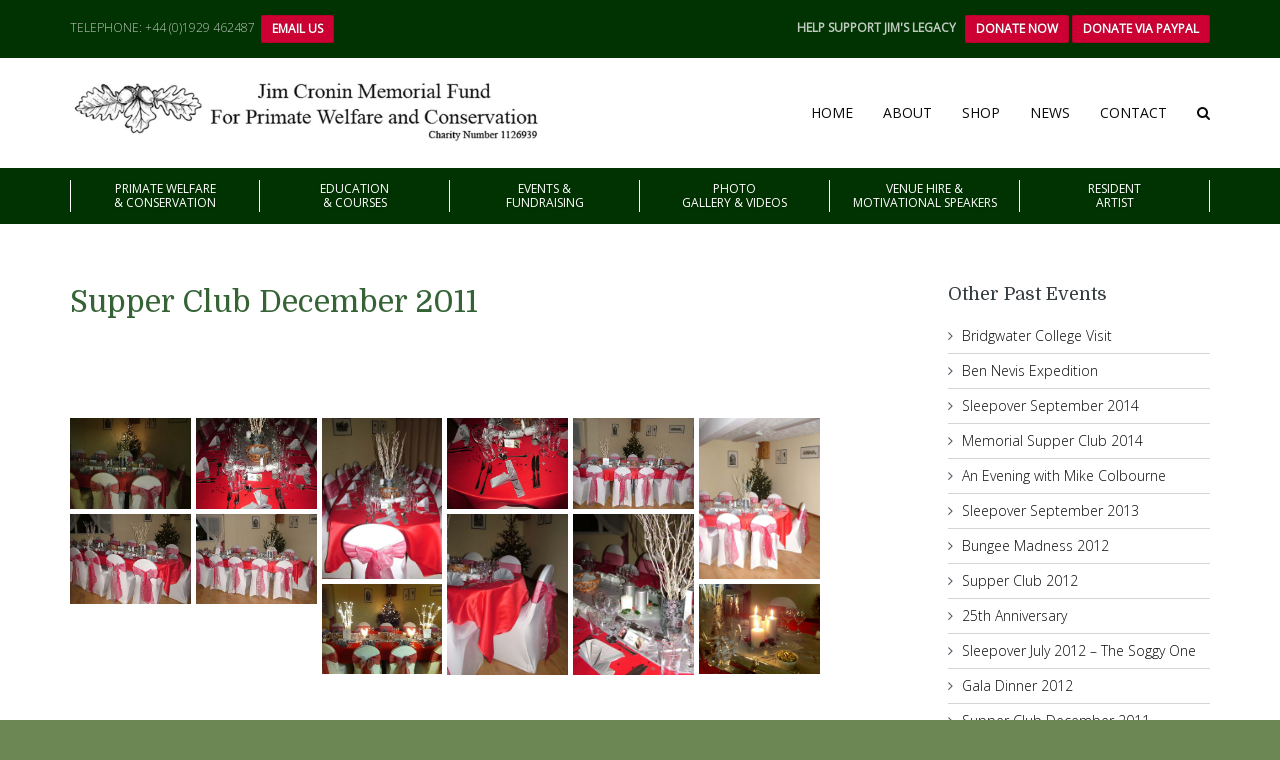

--- FILE ---
content_type: text/html; charset=UTF-8
request_url: https://www.jimcroninmemorialfund.org/new-media-gallery/media-gallery/supper-club-december-2011/
body_size: 22331
content:
<!DOCTYPE html>
<html lang="en-GB">
<head>
<meta charset="UTF-8" />
<meta name="apple-mobile-web-app-capable" content="yes">
<meta name="google-site-verification" content="p8OEWYZouegWMDR4xT0ZOQEypLedvBqC_hwXhn8ys88" />
<link rel="profile" href="http://gmpg.org/xfn/11" />
<link rel="pingback" href="https://www.jimcroninmemorialfund.org/xmlrpc.php" />
<title>Supper Club December 2011 | Jim Cronin Memorial Fund</title>
<meta name='robots' content='max-image-preview:large' />
<meta name="viewport" content="width=device-width, initial-scale=1, maximum-scale=1, user-scalable=0"><link rel='dns-prefetch' href='//fonts.googleapis.com' />
<link rel='dns-prefetch' href='//maxcdn.bootstrapcdn.com' />
<link href='http://fonts.googleapis.com' rel='preconnect' />
<link href='//fonts.gstatic.com' crossorigin='' rel='preconnect' />
<link rel="alternate" type="application/rss+xml" title="Jim Cronin Memorial Fund &raquo; Feed" href="https://www.jimcroninmemorialfund.org/feed/" />
<link rel="alternate" title="oEmbed (JSON)" type="application/json+oembed" href="https://www.jimcroninmemorialfund.org/wp-json/oembed/1.0/embed?url=https%3A%2F%2Fwww.jimcroninmemorialfund.org%2Fnew-media-gallery%2Fmedia-gallery%2Fsupper-club-december-2011%2F" />
<link rel="alternate" title="oEmbed (XML)" type="text/xml+oembed" href="https://www.jimcroninmemorialfund.org/wp-json/oembed/1.0/embed?url=https%3A%2F%2Fwww.jimcroninmemorialfund.org%2Fnew-media-gallery%2Fmedia-gallery%2Fsupper-club-december-2011%2F&#038;format=xml" />
<link rel="icon" type="image/png" href="https://www.jimcroninmemorialfund.org/wp-content/uploads/2015/12/logo-favicon-16.jpg"><link rel="apple-touch-icon" href="https://www.jimcroninmemorialfund.org/wp-content/uploads/2015/12/logo-iphone-57.jpg"><link rel="apple-touch-icon" sizes="114x114" href="https://www.jimcroninmemorialfund.org/wp-content/uploads/2015/12/logo-iphone-114.jpg"><link rel="apple-touch-icon" sizes="72x72" href="https://www.jimcroninmemorialfund.org/wp-content/uploads/2015/12/logo-ipad-72.jpg"><link rel="apple-touch-icon" sizes="144x144" href="https://www.jimcroninmemorialfund.org/wp-content/uploads/2015/12/logo-ipad-144.jpg"><meta property="og:title" content="Supper Club December 2011 | Jim Cronin Memorial FundJim Cronin Memorial Fund" /><meta property="og:type" content="article" /><meta property="og:image" content="https://jcmfimages.s3.eu-west-2.amazonaws.com/wp-content/uploads/2015/10/31143042/Supper_Club_2011-12.jpg" /><meta property="og:url" content="https://www.jimcroninmemorialfund.org/new-media-gallery/media-gallery/supper-club-december-2011/" /><meta name="generator" content="Jim Cronin 1.2.4"><style id='wp-img-auto-sizes-contain-inline-css' type='text/css'>
img:is([sizes=auto i],[sizes^="auto," i]){contain-intrinsic-size:3000px 1500px}
/*# sourceURL=wp-img-auto-sizes-contain-inline-css */
</style>
<link rel='stylesheet' id='vc_extensions_cqbundle_adminicon-css' href='https://www.jimcroninmemorialfund.org/wp-content/uploads/hummingbird-assets/7dbbe90547132f17a837a9d32421c74f.css' type='text/css' media='all' />
<style id='wp-block-library-inline-css' type='text/css'>
:root{--wp-block-synced-color:#7a00df;--wp-block-synced-color--rgb:122,0,223;--wp-bound-block-color:var(--wp-block-synced-color);--wp-editor-canvas-background:#ddd;--wp-admin-theme-color:#007cba;--wp-admin-theme-color--rgb:0,124,186;--wp-admin-theme-color-darker-10:#006ba1;--wp-admin-theme-color-darker-10--rgb:0,107,160.5;--wp-admin-theme-color-darker-20:#005a87;--wp-admin-theme-color-darker-20--rgb:0,90,135;--wp-admin-border-width-focus:2px}@media (min-resolution:192dpi){:root{--wp-admin-border-width-focus:1.5px}}.wp-element-button{cursor:pointer}:root .has-very-light-gray-background-color{background-color:#eee}:root .has-very-dark-gray-background-color{background-color:#313131}:root .has-very-light-gray-color{color:#eee}:root .has-very-dark-gray-color{color:#313131}:root .has-vivid-green-cyan-to-vivid-cyan-blue-gradient-background{background:linear-gradient(135deg,#00d084,#0693e3)}:root .has-purple-crush-gradient-background{background:linear-gradient(135deg,#34e2e4,#4721fb 50%,#ab1dfe)}:root .has-hazy-dawn-gradient-background{background:linear-gradient(135deg,#faaca8,#dad0ec)}:root .has-subdued-olive-gradient-background{background:linear-gradient(135deg,#fafae1,#67a671)}:root .has-atomic-cream-gradient-background{background:linear-gradient(135deg,#fdd79a,#004a59)}:root .has-nightshade-gradient-background{background:linear-gradient(135deg,#330968,#31cdcf)}:root .has-midnight-gradient-background{background:linear-gradient(135deg,#020381,#2874fc)}:root{--wp--preset--font-size--normal:16px;--wp--preset--font-size--huge:42px}.has-regular-font-size{font-size:1em}.has-larger-font-size{font-size:2.625em}.has-normal-font-size{font-size:var(--wp--preset--font-size--normal)}.has-huge-font-size{font-size:var(--wp--preset--font-size--huge)}.has-text-align-center{text-align:center}.has-text-align-left{text-align:left}.has-text-align-right{text-align:right}.has-fit-text{white-space:nowrap!important}#end-resizable-editor-section{display:none}.aligncenter{clear:both}.items-justified-left{justify-content:flex-start}.items-justified-center{justify-content:center}.items-justified-right{justify-content:flex-end}.items-justified-space-between{justify-content:space-between}.screen-reader-text{border:0;clip-path:inset(50%);height:1px;margin:-1px;overflow:hidden;padding:0;position:absolute;width:1px;word-wrap:normal!important}.screen-reader-text:focus{background-color:#ddd;clip-path:none;color:#444;display:block;font-size:1em;height:auto;left:5px;line-height:normal;padding:15px 23px 14px;text-decoration:none;top:5px;width:auto;z-index:100000}html :where(.has-border-color){border-style:solid}html :where([style*=border-top-color]){border-top-style:solid}html :where([style*=border-right-color]){border-right-style:solid}html :where([style*=border-bottom-color]){border-bottom-style:solid}html :where([style*=border-left-color]){border-left-style:solid}html :where([style*=border-width]){border-style:solid}html :where([style*=border-top-width]){border-top-style:solid}html :where([style*=border-right-width]){border-right-style:solid}html :where([style*=border-bottom-width]){border-bottom-style:solid}html :where([style*=border-left-width]){border-left-style:solid}html :where(img[class*=wp-image-]){height:auto;max-width:100%}:where(figure){margin:0 0 1em}html :where(.is-position-sticky){--wp-admin--admin-bar--position-offset:var(--wp-admin--admin-bar--height,0px)}@media screen and (max-width:600px){html :where(.is-position-sticky){--wp-admin--admin-bar--position-offset:0px}}

/*# sourceURL=wp-block-library-inline-css */
</style><link rel='stylesheet' id='wc-blocks-style-css' href='https://www.jimcroninmemorialfund.org/wp-content/uploads/hummingbird-assets/bc72a538a7ef9786b2599340179a7004.css' type='text/css' media='all' />
<style id='global-styles-inline-css' type='text/css'>
:root{--wp--preset--aspect-ratio--square: 1;--wp--preset--aspect-ratio--4-3: 4/3;--wp--preset--aspect-ratio--3-4: 3/4;--wp--preset--aspect-ratio--3-2: 3/2;--wp--preset--aspect-ratio--2-3: 2/3;--wp--preset--aspect-ratio--16-9: 16/9;--wp--preset--aspect-ratio--9-16: 9/16;--wp--preset--color--black: #000000;--wp--preset--color--cyan-bluish-gray: #abb8c3;--wp--preset--color--white: #ffffff;--wp--preset--color--pale-pink: #f78da7;--wp--preset--color--vivid-red: #cf2e2e;--wp--preset--color--luminous-vivid-orange: #ff6900;--wp--preset--color--luminous-vivid-amber: #fcb900;--wp--preset--color--light-green-cyan: #7bdcb5;--wp--preset--color--vivid-green-cyan: #00d084;--wp--preset--color--pale-cyan-blue: #8ed1fc;--wp--preset--color--vivid-cyan-blue: #0693e3;--wp--preset--color--vivid-purple: #9b51e0;--wp--preset--gradient--vivid-cyan-blue-to-vivid-purple: linear-gradient(135deg,rgb(6,147,227) 0%,rgb(155,81,224) 100%);--wp--preset--gradient--light-green-cyan-to-vivid-green-cyan: linear-gradient(135deg,rgb(122,220,180) 0%,rgb(0,208,130) 100%);--wp--preset--gradient--luminous-vivid-amber-to-luminous-vivid-orange: linear-gradient(135deg,rgb(252,185,0) 0%,rgb(255,105,0) 100%);--wp--preset--gradient--luminous-vivid-orange-to-vivid-red: linear-gradient(135deg,rgb(255,105,0) 0%,rgb(207,46,46) 100%);--wp--preset--gradient--very-light-gray-to-cyan-bluish-gray: linear-gradient(135deg,rgb(238,238,238) 0%,rgb(169,184,195) 100%);--wp--preset--gradient--cool-to-warm-spectrum: linear-gradient(135deg,rgb(74,234,220) 0%,rgb(151,120,209) 20%,rgb(207,42,186) 40%,rgb(238,44,130) 60%,rgb(251,105,98) 80%,rgb(254,248,76) 100%);--wp--preset--gradient--blush-light-purple: linear-gradient(135deg,rgb(255,206,236) 0%,rgb(152,150,240) 100%);--wp--preset--gradient--blush-bordeaux: linear-gradient(135deg,rgb(254,205,165) 0%,rgb(254,45,45) 50%,rgb(107,0,62) 100%);--wp--preset--gradient--luminous-dusk: linear-gradient(135deg,rgb(255,203,112) 0%,rgb(199,81,192) 50%,rgb(65,88,208) 100%);--wp--preset--gradient--pale-ocean: linear-gradient(135deg,rgb(255,245,203) 0%,rgb(182,227,212) 50%,rgb(51,167,181) 100%);--wp--preset--gradient--electric-grass: linear-gradient(135deg,rgb(202,248,128) 0%,rgb(113,206,126) 100%);--wp--preset--gradient--midnight: linear-gradient(135deg,rgb(2,3,129) 0%,rgb(40,116,252) 100%);--wp--preset--font-size--small: 13px;--wp--preset--font-size--medium: 20px;--wp--preset--font-size--large: 36px;--wp--preset--font-size--x-large: 42px;--wp--preset--spacing--20: 0.44rem;--wp--preset--spacing--30: 0.67rem;--wp--preset--spacing--40: 1rem;--wp--preset--spacing--50: 1.5rem;--wp--preset--spacing--60: 2.25rem;--wp--preset--spacing--70: 3.38rem;--wp--preset--spacing--80: 5.06rem;--wp--preset--shadow--natural: 6px 6px 9px rgba(0, 0, 0, 0.2);--wp--preset--shadow--deep: 12px 12px 50px rgba(0, 0, 0, 0.4);--wp--preset--shadow--sharp: 6px 6px 0px rgba(0, 0, 0, 0.2);--wp--preset--shadow--outlined: 6px 6px 0px -3px rgb(255, 255, 255), 6px 6px rgb(0, 0, 0);--wp--preset--shadow--crisp: 6px 6px 0px rgb(0, 0, 0);}:where(.is-layout-flex){gap: 0.5em;}:where(.is-layout-grid){gap: 0.5em;}body .is-layout-flex{display: flex;}.is-layout-flex{flex-wrap: wrap;align-items: center;}.is-layout-flex > :is(*, div){margin: 0;}body .is-layout-grid{display: grid;}.is-layout-grid > :is(*, div){margin: 0;}:where(.wp-block-columns.is-layout-flex){gap: 2em;}:where(.wp-block-columns.is-layout-grid){gap: 2em;}:where(.wp-block-post-template.is-layout-flex){gap: 1.25em;}:where(.wp-block-post-template.is-layout-grid){gap: 1.25em;}.has-black-color{color: var(--wp--preset--color--black) !important;}.has-cyan-bluish-gray-color{color: var(--wp--preset--color--cyan-bluish-gray) !important;}.has-white-color{color: var(--wp--preset--color--white) !important;}.has-pale-pink-color{color: var(--wp--preset--color--pale-pink) !important;}.has-vivid-red-color{color: var(--wp--preset--color--vivid-red) !important;}.has-luminous-vivid-orange-color{color: var(--wp--preset--color--luminous-vivid-orange) !important;}.has-luminous-vivid-amber-color{color: var(--wp--preset--color--luminous-vivid-amber) !important;}.has-light-green-cyan-color{color: var(--wp--preset--color--light-green-cyan) !important;}.has-vivid-green-cyan-color{color: var(--wp--preset--color--vivid-green-cyan) !important;}.has-pale-cyan-blue-color{color: var(--wp--preset--color--pale-cyan-blue) !important;}.has-vivid-cyan-blue-color{color: var(--wp--preset--color--vivid-cyan-blue) !important;}.has-vivid-purple-color{color: var(--wp--preset--color--vivid-purple) !important;}.has-black-background-color{background-color: var(--wp--preset--color--black) !important;}.has-cyan-bluish-gray-background-color{background-color: var(--wp--preset--color--cyan-bluish-gray) !important;}.has-white-background-color{background-color: var(--wp--preset--color--white) !important;}.has-pale-pink-background-color{background-color: var(--wp--preset--color--pale-pink) !important;}.has-vivid-red-background-color{background-color: var(--wp--preset--color--vivid-red) !important;}.has-luminous-vivid-orange-background-color{background-color: var(--wp--preset--color--luminous-vivid-orange) !important;}.has-luminous-vivid-amber-background-color{background-color: var(--wp--preset--color--luminous-vivid-amber) !important;}.has-light-green-cyan-background-color{background-color: var(--wp--preset--color--light-green-cyan) !important;}.has-vivid-green-cyan-background-color{background-color: var(--wp--preset--color--vivid-green-cyan) !important;}.has-pale-cyan-blue-background-color{background-color: var(--wp--preset--color--pale-cyan-blue) !important;}.has-vivid-cyan-blue-background-color{background-color: var(--wp--preset--color--vivid-cyan-blue) !important;}.has-vivid-purple-background-color{background-color: var(--wp--preset--color--vivid-purple) !important;}.has-black-border-color{border-color: var(--wp--preset--color--black) !important;}.has-cyan-bluish-gray-border-color{border-color: var(--wp--preset--color--cyan-bluish-gray) !important;}.has-white-border-color{border-color: var(--wp--preset--color--white) !important;}.has-pale-pink-border-color{border-color: var(--wp--preset--color--pale-pink) !important;}.has-vivid-red-border-color{border-color: var(--wp--preset--color--vivid-red) !important;}.has-luminous-vivid-orange-border-color{border-color: var(--wp--preset--color--luminous-vivid-orange) !important;}.has-luminous-vivid-amber-border-color{border-color: var(--wp--preset--color--luminous-vivid-amber) !important;}.has-light-green-cyan-border-color{border-color: var(--wp--preset--color--light-green-cyan) !important;}.has-vivid-green-cyan-border-color{border-color: var(--wp--preset--color--vivid-green-cyan) !important;}.has-pale-cyan-blue-border-color{border-color: var(--wp--preset--color--pale-cyan-blue) !important;}.has-vivid-cyan-blue-border-color{border-color: var(--wp--preset--color--vivid-cyan-blue) !important;}.has-vivid-purple-border-color{border-color: var(--wp--preset--color--vivid-purple) !important;}.has-vivid-cyan-blue-to-vivid-purple-gradient-background{background: var(--wp--preset--gradient--vivid-cyan-blue-to-vivid-purple) !important;}.has-light-green-cyan-to-vivid-green-cyan-gradient-background{background: var(--wp--preset--gradient--light-green-cyan-to-vivid-green-cyan) !important;}.has-luminous-vivid-amber-to-luminous-vivid-orange-gradient-background{background: var(--wp--preset--gradient--luminous-vivid-amber-to-luminous-vivid-orange) !important;}.has-luminous-vivid-orange-to-vivid-red-gradient-background{background: var(--wp--preset--gradient--luminous-vivid-orange-to-vivid-red) !important;}.has-very-light-gray-to-cyan-bluish-gray-gradient-background{background: var(--wp--preset--gradient--very-light-gray-to-cyan-bluish-gray) !important;}.has-cool-to-warm-spectrum-gradient-background{background: var(--wp--preset--gradient--cool-to-warm-spectrum) !important;}.has-blush-light-purple-gradient-background{background: var(--wp--preset--gradient--blush-light-purple) !important;}.has-blush-bordeaux-gradient-background{background: var(--wp--preset--gradient--blush-bordeaux) !important;}.has-luminous-dusk-gradient-background{background: var(--wp--preset--gradient--luminous-dusk) !important;}.has-pale-ocean-gradient-background{background: var(--wp--preset--gradient--pale-ocean) !important;}.has-electric-grass-gradient-background{background: var(--wp--preset--gradient--electric-grass) !important;}.has-midnight-gradient-background{background: var(--wp--preset--gradient--midnight) !important;}.has-small-font-size{font-size: var(--wp--preset--font-size--small) !important;}.has-medium-font-size{font-size: var(--wp--preset--font-size--medium) !important;}.has-large-font-size{font-size: var(--wp--preset--font-size--large) !important;}.has-x-large-font-size{font-size: var(--wp--preset--font-size--x-large) !important;}
/*# sourceURL=global-styles-inline-css */
</style>

<style id='classic-theme-styles-inline-css' type='text/css'>
/*! This file is auto-generated */
.wp-block-button__link{color:#fff;background-color:#32373c;border-radius:9999px;box-shadow:none;text-decoration:none;padding:calc(.667em + 2px) calc(1.333em + 2px);font-size:1.125em}.wp-block-file__button{background:#32373c;color:#fff;text-decoration:none}
/*# sourceURL=/wp-includes/css/classic-themes.min.css */
</style>
<link rel='stylesheet' id='wpmenucart-icons-css' href='https://www.jimcroninmemorialfund.org/wp-content/plugins/woocommerce-menu-bar-cart/assets/css/wpmenucart-icons.min.css' type='text/css' media='all' />
<style id='wpmenucart-icons-inline-css' type='text/css'>
@font-face{font-family:WPMenuCart;src:url(https://www.jimcroninmemorialfund.org/wp-content/plugins/woocommerce-menu-bar-cart/assets/fonts/WPMenuCart.eot);src:url(https://www.jimcroninmemorialfund.org/wp-content/plugins/woocommerce-menu-bar-cart/assets/fonts/WPMenuCart.eot?#iefix) format('embedded-opentype'),url(https://www.jimcroninmemorialfund.org/wp-content/plugins/woocommerce-menu-bar-cart/assets/fonts/WPMenuCart.woff2) format('woff2'),url(https://www.jimcroninmemorialfund.org/wp-content/plugins/woocommerce-menu-bar-cart/assets/fonts/WPMenuCart.woff) format('woff'),url(https://www.jimcroninmemorialfund.org/wp-content/plugins/woocommerce-menu-bar-cart/assets/fonts/WPMenuCart.ttf) format('truetype'),url(https://www.jimcroninmemorialfund.org/wp-content/plugins/woocommerce-menu-bar-cart/assets/fonts/WPMenuCart.svg#WPMenuCart) format('svg');font-weight:400;font-style:normal;font-display:swap}
/*# sourceURL=wpmenucart-icons-inline-css */
</style>
<link rel='stylesheet' id='wpmenucart-css' href='https://www.jimcroninmemorialfund.org/wp-content/plugins/woocommerce-menu-bar-cart/assets/css/wpmenucart-main.min.css' type='text/css' media='all' />
<style id='woocommerce-inline-inline-css' type='text/css'>
.woocommerce form .form-row .required { visibility: visible; }
/*# sourceURL=woocommerce-inline-inline-css */
</style>
<link rel='stylesheet' id='wp-mcm-styles-css' href='https://www.jimcroninmemorialfund.org/wp-content/uploads/hummingbird-assets/e441a00a6f391ca4c65b3fea874f3b41.css' type='text/css' media='all' />
<link rel='stylesheet' id='curly-bootstrap-css' href='https://www.jimcroninmemorialfund.org/wp-content/themes/jimcronin/css/bootstrap.min.css' type='text/css' media='all' />
<link rel='stylesheet' id='curly-fontawesome-css' href='https://www.jimcroninmemorialfund.org/wp-content/themes/jimcronin/css/font-awesome.min.css' type='text/css' media='all' />
<link rel='stylesheet' id='curly-boxer-css' href='https://www.jimcroninmemorialfund.org/wp-content/uploads/hummingbird-assets/340263116e446160839df4b076bfca7c.css' type='text/css' media='all' />
<link rel='stylesheet' id='curly-wallpaper-css' href='https://www.jimcroninmemorialfund.org/wp-content/uploads/hummingbird-assets/c57217cb50a2efdb3882e2a10b6ed357.css' type='text/css' media='all' />
<link rel='stylesheet' id='curly-owlcarousel-css' href='https://www.jimcroninmemorialfund.org/wp-content/themes/jimcronin/css/owl.carousel.min.css' type='text/css' media='all' />
<link rel='stylesheet' id='curly-patterns-css' href='https://www.jimcroninmemorialfund.org/wp-content/uploads/hummingbird-assets/c946231ff8bd0ec90173c2b0405eb72f.css' type='text/css' media='all' />
<link rel='stylesheet' id='curly-style-css' href='https://www.jimcroninmemorialfund.org/wp-content/uploads/hummingbird-assets/370f48254ee608c948ebeb06f03454b6.css' type='text/css' media='all' />
<style id='curly-style-inline-css' type='text/css'>
 .header-row{background-color:rgba(0,0,0,0.533);color:rgba(255,255,255,0.75)}#main-nav ul.menu > .menu-item > a,#main-nav div.menu > ul > .page_item > a,#logo{height:110px;line-height:110px}#main-nav ul.menu > .current-menu-item > a,#main-nav ul.menu > .current-menu-ancestor > a,#main-nav ul.menu > .current_page_parent > a,#main-nav div.menu > ul > .current_page_item > a,#main-nav div.menu > ul > .current_page_parent > a,#main-nav div.menu > ul > .current_page_ancestor > a{height:110px;line-height:104px}.sticky-wrapper #main-nav.stuck ul.menu > .menu-item > a,.sticky-wrapper #main-nav.stuck div.menu > ul > .page_item > a{height:82px;line-height:82px}.sticky-wrapper #main-nav.stuck ul.menu > .current-menu-item > a,.sticky-wrapper #main-nav.stuck ul.menu > .current-menu-ancestor > a,.sticky-wrapper #main-nav.stuck ul.menu > .current_page_parent > a,.sticky-wrapper #main-nav.stuck div.menu > ul > .current_page_item > a,.sticky-wrapper #main-nav.stuck div.menu > ul > .current_page_parent > a,.sticky-wrapper #main-nav.stuck div.menu > ul > .current_page_ancestor > a{height:82px;line-height:76px}#search-form .search-field{height:110px}#search-form .close-search{line-height:110px}.sticky-wrapper #main-nav.stuck #search-form .search-field{height:82px}.stuck #search-form .close-search{line-height:82px}.stuck #logo{height:82px;line-height:82px}#main-nav ul.menu,#main-nav div.menu > ul{float:right;margin-left:0}.sticky-wrapper{min-height:110px !important}h1{color:rgba(1,50,1,1)}h2{color:rgba(54,61,64,1)}h3{color:rgba(54,61,64,1)}h4{color:rgba(54,61,64,1)}h5{color:rgba(192,57,43,1)}h6{color:rgba(54,61,64,1)}#secondary-nav .menu > .menu-item > a,#secondary-nav .sub-menu{color:rgba(255,255,255,1);border-color:rgba(255,255,255,1)}#secondary-nav .menu > .menu-item:hover > a{color:rgba(255,255,255,0.65)}@media (max-width:767px){#secondary-nav .menu{background:}#secondary-nav .menu > .menu-item{border-color:rgba(81,88,98,0.25)}#secondary-nav .menu > .menu-item > a,#secondary-nav .menu > .menu-item > a em{color:rgba(10,10,10,1) !important}}html,body,#footer{background-color:rgba(108,135,83,1);color:rgba(255,255,255,1)}table th{color:rgba(10,10,10,1)}#footer a{color:rgba(255,255,255,1)}#footer a:hover{color:rgba(255,255,255,0.5)}#footer .widget-title{color:rgba(255,255,255,1)}#footer abbr{border-bottom-color:rgba(255,255,255,0.25)}#main-footer + #absolute-footer .widget{border-top:1px solid rgba(255,255,255,0.1)}#page-heading .page-title,#page-heading .page-title small{text-align:right}#page-heading .page-title,#page-heading .page-title small{text-align:}body{background-color:#013201}.vc_gitem-post-data-source-post_title{min-height:30px}.vc_gitem-post-data-source-post_excerpt{display:none}.vc_gitem-post-data-source-post_excerpt{min-height:40px}h1{color:#043d04 !important;font-size:3rem!important}.summary .variations li{list-style:none}.summary ul.variations{padding-left:0px}.volunBut{width:100%;padding:15px 0 15px 0px !Important;margin-top:12px;position:relative;top:8px}.related>.products{min-height:440px}.wpmenucart-shortcode{height:80px;line-height:80px}.wpmenucart-shortcode > a > span{font-family:Open Sans;font-weight:normal;font-style:normal;text-transform:uppercase !important;font-size:1.4rem}#footer{background-color:#043d04}#menu-main-menu > li.menu-item:last-child{margin-left:30px !important}ul.sub-menu.wpmenucart{line-height:normal;width:auto !important}.donateTR{margin-top:-5px;margin-bottom:-4px;text-transform:uppercase}.homeBookSeparator h4{font-size:1.7em !important}#main-nav,#search-form{background-color:#FFF !important}html,body{height:auto !important}#main-nav .sub-menu .menu-item > a,#main-nav .children .page_item > a{color:#ffffff!important}.wpb_btn-success{background-color:#cc0033!important;font-weight:bold}.wpb_btn-success:hover{background-color:#ff245b!important}#header .pull-right{font-weight:bold}.header-row{background-color:#013201!important;color:rgba(255,255,255,0.75)}#secondary-nav .menu > .menu-item > a > small{color:#bedf9f !important}.vc_separator.vc_separator_align_left h4{color:#ffffff !important}.vc_separator.vc_sep_border_width_2 .vc_sep_holder .vc_sep_line{border-top-width:1px;border-color:#ffffff}h1 small{color:#043d04 !important;font-size:3rem}#main-footer + #absolute-footer .sidebar-widget{padding-top:0px !important;margin-bottom:0px}#main-nav .sub-menu .menu-item,#main-nav .children .page_item{position:relative;background-color:rgba(1,50,1,1);color:rgba(10,130,0,1);border-color:rgba(10,130,0,1)}#content{background-color:#FFF;padding:30px 0px}.entry.format-quote blockquote,.entry.format-quote blockquote p,.entry.format-quote blockquote cite,.entry.format-quote blockquote a{color:#FFF}div.type-ecwd_event{max-width:1200px;margin-left:auto;margin-right:auto}.ecwd-event{background-color:#FFF}#ecwd-events-content{max-width:none;background-color:#FFF}.calendar-head .current-month{border-left:1px solid #0db601 !important;border-right:1px solid #333 !important}.calendar-head{background:#0a8201 !important}.ecwd_calendar_view_tabs ul li a{background:#013201 !important}.ecwd_calendar_view_tabs ul li{border-right:1px solid #1B4650 !important;border-left:1px solid #0a8201 !important}.calendar-head .next{border-left:1px solid #0db601 !important}table.cal_blue.ecwd_calendar_container .current-day .day-number{background:#0a8201 !important}.ecwd_calendar td .day-number{padding-left:4px;font-weight:600}a.tp-button.green.small{background-color:rgba(10,130,0,1);border-color:rgba(10,130,0,1);letter-spacing:normal !important;color:rgba(255,255,255,1) !important;border:0;border-radius:0;box-shadow:none;text-shadow:none !important}a.tp-button.green.small:hover{background-color:rgba(0,110,0,1) !important;border-color:rgba(0,110,0,1) !important}.product_meta{display:none !important}.woocommerce-page h1.page-title{display:none}ul.products .product h3{margin-top:0;margin-bottom:0;font-size:100% !important;height:80px !important}ul.products .product{height:300px}#main-nav ul.menu,#main-nav div.menu > ul{float:right;margin-left:auto}.wpmenucart-shortcode{line-height:110px !important}.sticky-wrapper #main-nav.stuck{position:relative !important}#logo img{max-width:480px !important}.content-padding-lg{padding-bottom:5px;padding-top:30px}.field-wrap.label-left .ninja-forms-field{margin-left:0px!important}.person-large img{border:0px solid #ECF0F1!important}#main-nav ul.menu > .menu-item > a,#main-nav div.menu > ul > li[class*=page-item] > a{font-weight:600}#menu-projects ul.sub-menu{padding-left:0px}#menu-projects .menu-item-has-children{list-style:none}#menu-projects .menu-item-has-children > a{margin-left:-18px;font-weight:bold}#main-nav ul.menu > .menu-item > a,#main-nav div.menu > ul > li[class*=page-item] > a{font-family:Open Sans !Important}.ecwd_calendar .ecwd_calendar_prev_next,.ecwd_calendar_view_tabs{z-index:1}.calendar-head{height:60px !important}.calendar-head .current-month{line-height:1 !important}.page-id-1207 .vc_col-sm-4 .wpb_wrapper ul{padding-left:0}.event-wid-left{width:25%;padding:9px 2% 0 0;display:inline-block;vertical-align:top}.event-wid-right{width:73%;display:inline-block;padding-right:0;padding-top:10px}#secondary-nav .menu > .menu-item > a{margin:1.2rem 0;line-height:1.2}#footer .widget-title{margin-bottom:1rem}#footer p{margin-top:1rem}#footer{padding:3.6rem 0 3px 0}.footerlogo img{width:80%;margin-bottom:7px}.wpmenucart-shortcode{height:100%}.post-1004 .woocommerce > form{width:49%;display:inline-block}.cart-collaterals .cart_totals{width:80% !important}.cart-collaterals{width:50%;display:inline-block;vertical-align:top;margin-top:7px !important}.cart_totals th,.cart_totals td{width:50%}a.checkout-button.button.alt.wc-forward{display:block;background-color:rgba(10,130,0,1);border-color:rgba(10,130,0,1);width:80%;margin-top:20px !important;margin-bottom:30px !important;padding:12px 10px;border-radius:5px;color:#FFF;text-align:center}.coupon{margin-bottom:20px}.coupon .button{margin-top:10px}#cookie-bar{background:#276d01;height:auto;line-height:24px;color:#ffffff;text-align:center;padding:10px 0;font-size:10px;font-family:Verdana,Geneva,Arial,Helvetica,sans-serif}#cookie-bar p{margin:0;padding:0;font-size:11px}#cookie-bar .cb-enable{background:#cc0033}#cookie-bar .cb-policy{background:#6c8753}#cookie-bar .cb-policy:hover{background:#043d04}#cookie-bar .cb-enable:hover{background:#ff0040}.blog #header#header{background-image:url(/wp-content/uploads/2014/09/latest-news.1.jpg )}@media (max-width:767px){#main-nav ul.menu,#main-nav div.menu > ul,#secondary-nav .menu{background-color:#FFF !Important}}p.demo_store{position:fixed;bottom:0;z-index:999999;clear:both;text-align:center;background:#cc0033 !important;height:42px;width:100%;color:white;font-size:1.2em;padding-top:9px;margin-bottom:0}div.pp_default .pp_description{display:none !important}.lead{font-size:100%!important;line-height:2!important}#footer .fa{line-height:inherit}#footer .menu li{line-height:2}
 body,p,li,span,#footer{font-family:'Open Sans';font-weight:300;text-transform:none;font-size:1.4rem}h1,.page-title,.pricing-row h3{font-family:'Domine';font-weight:300;text-transform:none;font-size:4.8rem}h2,#logo{font-family:'Domine';font-weight:300;text-transform:none;font-size:2.3rem}h3{font-family:'Domine';font-weight:300;text-transform:none;font-size:2.4rem}h4{font-family:'Domine';font-weight:300;text-transform:none;font-size:1.8rem}h5,.nav-tabs > li > a{font-family:'Domine';font-weight:normal;font-style:normal;text-transform:none;font-size:1.6rem}h6{font-family:'Open Sans';font-weight:normal;font-style:normal;text-transform:none;font-size:1.4rem}blockquote,blockquote p,.pullquote{font-family:'Domine';font-weight:normal;font-style:normal;text-transform:none;font-size:1.8rem}blockquote cite{font-size:1.4rem}#main-nav ul.menu > .menu-item > a,#main-nav div.menu > ul > li[class*=page-item] > a{font-family:'Domine';font-weight:normal;font-style:normal;text-transform:uppercase;font-size:1.4rem}#secondary-nav .menu-item > a,#secondary-nav .menu-item .nav_desc{font-family:'Open Sans';font-weight:normal;font-style:normal;text-transform:uppercase;font-size:1.2rem}#footer .widget-title,.services-carousel p,.meta,#isotope p{font-size:1.4rem}.entry h1 + .entry-meta,.entry h2 + .entry-meta,.entry h3 + .entry-meta,.entry.quote blockquote + .entry-meta{font-family:'Domine';font-size:1.4rem}.absolute-header,.absolute-header span,.absolute-header em{font-size:1.2rem}.dropcap{font-family:'Domine'}#footer,#footer p,#footer li{font-size:1.2rem}
 #header{background-image:url();background-color:rgba(10,10,10,1)}html,body,a:hover,h1 small,h2 small,h3 small,h4 small,h5 small,h6 small,.btn.btn-link:hover{color:rgba(81,88,98,1)}#site,#main-nav,#map-description .col-lg-4 > div,#search-form{background-color:;color:rgba(81,88,98,1)}#main-nav .sub-menu,#main-nav .children{background-color:;color:rgba(10,130,0,1);border-color:rgba(10,130,0,1)}.entry-meta,.entry-meta a,.owl-theme .owl-controls .owl-nav [class*=owl-]:hover{color:rgba(10,130,0,1)}#main-nav .menu > .menu-item:not(.current-menu-item,.current-menu-ancestor,.current_page_parent,.current_page_item):hover > a{color:rgba(10,10,10,0.5)}.btn.btn-link:hover::before{color:rgb(0,0,0)}::selection{background:rgba(10,130,0,0.9);color:rgba(255,255,255,1);border-radius:2px}::-moz-selection{background:rgba(10,130,0,0.9);color:rgba(255,255,255,1);border-radius:2px}#secondary-nav .sub-menu{background-color:rgba(81,88,98,1)}a,blockquote p,.pullquote,#search-form .search-field,#search-form .close-search,.owl-theme .owl-controls .owl-nav [class*=owl-],#search-form-inline .search-field,.sidebar-widget h5,#custom-search-form,#main-nav .menu > .menu-item > a,#main-nav .sub-menu .menu-item > a,#main-nav .menu > .page_item > a,#main-nav .children .page_item > a,.btn.btn-link{color:rgba(10,10,10,1)}.btn.btn-default{color:rgba(10,10,10,1);border-color:rgba(10,10,10,0.1);background-color:rgba(10,10,10,0.1)}.btn.btn-default:hover{color:rgba(10,10,10,1);border-color:rgba(10,10,10,0.25);background-color:rgba(10,10,10,0.15)}.panel.panel-default,.entry,.widget_archive li,.widget_pages li,.widget_categories li,.list-underline,.nav-tabs > li.active > a,.nav-tabs > li.active > a:hover,.nav-tabs > li.active > a:focus,.sidebar-widget li{border-color:rgba(81,88,98,0.25)}#wp-calendar thead th,#wp-calendar tbody td{border-color:rgba(81,88,98,0.1)}#content h4.wpb_toggle.wpb_toggle{background-color:rgba(81,88,98,0.1);color:rgba(10,10,10,1)}#content h4.wpb_toggle.wpb_toggle.wpb_toggle_title_active,.dropcap{color:rgba(10,130,0,1)}.services-carousel .item:hover .item-content,.pricing-table .content-column,.wpb_toggle_content,.panel-default > .panel-heading .accordion-toggle.collapsed{background-color:rgba(81,88,98,0.1)}#goog-wm-qt{border-color:rgba(81,88,98,0.25);color:rgba(81,88,98,1)}.fa-boxed{background-color:rgba(10,10,10,0.85);color:rgba(255,255,255,1)}#main-nav .sub-menu .menu-item:hover > a,#main-nav .children .page_item:hover > a,.entry.sticky,.wp-caption-text{color:rgba(81,88,98,1);background:rgba(81,88,98,0.1)}.sticky-wrapper #main-nav.stuck{background:rgba(0,0,0,0.97)}#main-nav .menu > .current-menu-item > a,#main-nav .menu > .current-menu-ancestor > a,#main-nav .menu > .current_page_parent > a,#main-nav div.menu > ul > .current_page_item > a,#main-nav div.menu > ul > .current_page_parent > a,#main-nav div.menu > ul > .current_page_ancestor > a,#main-nav .sub-menu,h5:not(.widget-title),blockquote,.list-bullet li::before,.list-square li::before,.list-center li::before,.list-center li::after,.btn.btn-link::before,.comment-reply-link::before,.panel-default > .panel-heading .accordion-toggle,.nav-tabs > li.active > a,.nav-tabs > li.active > a:hover,.nav-tabs > li.active > a:focus,.owl-theme .owl-dots .owl-dot.active span,.owl-theme .owl-dots .owl-dot:hover span,.owl-theme .owl-controls .owl-nav .owl-next:after,.owl-theme .owl-controls .owl-nav .owl-prev:before,.form-group[data-required]::before,div[data-required]::before,.entry h1 > small,.entry h2 > small,.entry h3 > small,.entry.quote blockquote > small,.meta .fa,.list-center li::before,.list-center li::after{color:rgba(10,130,0,1)}#main-nav .menu > .current-menu-item > a,#main-nav .menu > .current-menu-ancestor > a,#main-nav .menu > .current_page_parent > a,#main-nav div.menu > ul > .current_page_item > a,#main-nav div.menu > ul > .current_page_parent > a,#main-nav div.menu > ul > .current_page_ancestor > a,#main-nav .sub-menu,.owl-theme .owl-dots.active .owl-dot span{border-color:rgba(10,130,0,1)}.list-pointer li::before{border-color:transparent transparent transparent rgba(10,130,0,1)}.btn.btn-primary,input[type=submit],#goog-wm-sb{background-color:rgba(10,130,0,1);border-color:rgba(10,130,0,1);color:rgba(255,255,255,1)}.btn.btn-primary:hover,input[type=submit]:hover{background-color:rgb(0,0,0);border-color:rgb(0,0,0);color:rgba(255,255,255,1)}.comments .bypostauthor h6{border-bottom-color:rgba(10,130,0,1)}.pullquote.pull-left{border-right:3px solid rgba(81,88,98,0.25)}.pullquote.pull-right{border-left:3px solid rgba(81,88,98,0.25)}.owl-theme .owl-dots .owl-dot.active span,.owl-theme .owl-dots .owl-dot:hover span{background:rgba(10,130,0,1);border-color:rgba(10,130,0,1)}#search-form-inline{border-top:1px solid rgba(81,88,98,0.1)}.comments > ul > li ul.children{border-left:1px solid rgba(81,88,98,0.25)}.comments h6{border-bottom:1px solid rgba(81,88,98,0.25)}.nav-tabs > li > a,.nav-tabs > li > a:hover,.tab-pane,.nav-tabs,.list-services li,.owl-theme .owl-dots .owl-dot span{border-color:rgba(81,88,98,0.25)}#isotope .item-content,.services-carousel .item-content{border-color:rgba(81,88,98,0.1)}#isotope .item:hover .item-content,.nav-tabs > li > a,.nav-tabs > li > a:hover,#wp-calendar thead th,.about-author,.list-services a:hover{background-color:rgba(81,88,98,0.05)}#content h1[style*='center']::after,#content h2[style*='center']::after,#content h3[style*='center']::after,#content h4[style*='center']::after,#content h5[style*='center']::after,#content h6[style*='center']::after,#content h1.text-center::after,#content h2.text-center::after,#content h3.text-center::after,#content h4.text-center::after,#content h5.text-center::after,#content h6.text-center::after{border-bottom-color:rgba(10,130,0,1)}.form-control{border-color:rgba(81,88,98,0.25);color:rgba(81,88,98,1)}.form-control:focus{border-color:rgba(81,88,98,0.65)}.entry.format-quote{background-color:rgba(81,88,98,1);color:}.pagination>li>a,.pagination>li>span{background-color:;color:rgba(10,130,0,1);border-color:rgba(81,88,98,0.25)}.pagination>li:hover>a,.pagination>li:hover>span{background-color:rgba(81,88,98,0.1);color:rgba(81,88,98,1)}.pagination>.active>a,.pagination>.active>span,.pagination>.active>a:hover,.pagination>.active>span:hover,.pagination>.active>a:focus,.pagination>.active>span:focus,#wp-calendar caption{background-color:rgba(10,130,0,1);border-color:rgba(10,130,0,1);color:}input[type=text],input[type=search],select,textarea,input[type=password],input[type=email],input[type=number],input[type=url],input[type=date],input[type=tel]{border-color:rgba(81,88,98,0.25)}input[type=text]:focus,input[type=search]:focus,select:focus,textarea:focus,input[type=password]:focus,input[type=email]:focus,input[type=number]:focus,input[type=url]:focus,input[type=date]:focus,input[type=tel]:focus{border-color:rgba(81,88,98,0.65)}select,.chosen-single{background-image:url([data-uri]) !important}code{color:rgba(10,130,0,1);background-color:rgba(10,130,0,0.1)}kbd{background-color:rgba(81,88,98,1);color:rgba(255,255,255,1)}pre{color:rgba(81,88,98,1);background-color:rgba(81,88,98,0.1);border-color:rgba(81,88,98,0.25)}.widget_search .search-field,input[type=text]#s,.chosen-search > input[type=text],#bbp_search{background-image:url([data-uri])}.modal{background:rgba(0,0,0,0.975)}.modal .close{color:rgba(10,10,10,1)}.modal .close:hover{color:rgba(10,130,0,1)}@media (max-width:767px){#main-nav ul.menu,#main-nav div.menu > ul{background-color:}#main-nav ul.menu > .menu-item > a,#main-nav .sub-menu .menu-item > a,#main-nav .sub-menu > .menu-item > a::before,#main-nav .sub-menu .sub-menu > .menu-item > a::before,#main-nav div.menu > ul > .page_item > a{border-color:rgba(81,88,98,0.1)}
/*# sourceURL=curly-style-inline-css */
</style>
<link rel='stylesheet' id='curly-google-fonts-css' href='//fonts.googleapis.com/css?family=Open+Sans%3A300%2C400%7CDomine%3A300%2C400&#038;subset=latin&#038;ver=6.9' type='text/css' media='all' />
<link rel='stylesheet' id='js_composer_front-css' href='https://www.jimcroninmemorialfund.org/wp-content/plugins/js_composer/assets/css/js_composer.min.css' type='text/css' media='all' />
<link rel='stylesheet' id='font-awesome-css' href='https://maxcdn.bootstrapcdn.com/font-awesome/4.7.0/css/font-awesome.min.css' type='text/css' media='all' />
<link rel='stylesheet' id='smart-grid-builder-css' href='https://www.jimcroninmemorialfund.org/wp-content/uploads/hummingbird-assets/63965be21b086c4f80cd5a7ea05f47a5.css' type='text/css' media='all' />
<script type="text/javascript" src="https://www.jimcroninmemorialfund.org/wp-includes/js/jquery/jquery.min.js" id="jquery-core-js"></script>
<script type="text/javascript" src="https://www.jimcroninmemorialfund.org/wp-includes/js/jquery/jquery-migrate.min.js" id="jquery-migrate-js"></script>
<script type="text/javascript" src="//www.jimcroninmemorialfund.org/wp-content/plugins/revslider/sr6/assets/js/rbtools.min.js" async id="tp-tools-js"></script>
<script type="text/javascript" src="//www.jimcroninmemorialfund.org/wp-content/plugins/revslider/sr6/assets/js/rs6.min.js" async id="revmin-js"></script>
<script type="text/javascript" src="https://www.jimcroninmemorialfund.org/wp-content/plugins/woocommerce/assets/js/jquery-blockui/jquery.blockUI.min.js" id="wc-jquery-blockui-js" defer="defer" data-wp-strategy="defer"></script>
<script type="text/javascript" id="wc-add-to-cart-js-extra">
/* <![CDATA[ */
var wc_add_to_cart_params = {"ajax_url":"/wp-admin/admin-ajax.php","wc_ajax_url":"/?wc-ajax=%%endpoint%%","i18n_view_cart":"View basket","cart_url":"https://www.jimcroninmemorialfund.org/cart/","is_cart":"","cart_redirect_after_add":"no"};
//# sourceURL=wc-add-to-cart-js-extra
/* ]]> */
</script>
<script type="text/javascript" src="https://www.jimcroninmemorialfund.org/wp-content/plugins/woocommerce/assets/js/frontend/add-to-cart.min.js" id="wc-add-to-cart-js" defer="defer" data-wp-strategy="defer"></script>
<script type="text/javascript" src="https://www.jimcroninmemorialfund.org/wp-content/plugins/woocommerce/assets/js/js-cookie/js.cookie.min.js" id="wc-js-cookie-js" defer="defer" data-wp-strategy="defer"></script>
<script type="text/javascript" id="woocommerce-js-extra">
/* <![CDATA[ */
var woocommerce_params = {"ajax_url":"/wp-admin/admin-ajax.php","wc_ajax_url":"/?wc-ajax=%%endpoint%%","i18n_password_show":"Show password","i18n_password_hide":"Hide password"};
//# sourceURL=woocommerce-js-extra
/* ]]> */
</script>
<script type="text/javascript" src="https://www.jimcroninmemorialfund.org/wp-content/plugins/woocommerce/assets/js/frontend/woocommerce.min.js" id="woocommerce-js" defer="defer" data-wp-strategy="defer"></script>
<script type="text/javascript" src="https://www.jimcroninmemorialfund.org/wp-content/uploads/hummingbird-assets/ddad849d135f9d827acfab09c9965683.js" id="vc_woocommerce-add-to-cart-js-js"></script>
<script></script><link rel="https://api.w.org/" href="https://www.jimcroninmemorialfund.org/wp-json/" /><link rel="alternate" title="JSON" type="application/json" href="https://www.jimcroninmemorialfund.org/wp-json/wp/v2/pages/5672" /><link rel="EditURI" type="application/rsd+xml" title="RSD" href="https://www.jimcroninmemorialfund.org/xmlrpc.php?rsd" />

<link rel='shortlink' href='https://www.jimcroninmemorialfund.org/?p=5672' />
<script>  var el_i13_login_captcha=null; var el_i13_register_captcha=null; </script><script>function gusta_fix_vc_full_width() { var elements=jQuery('[data-vc-full-width="true"]');jQuery.each(elements,function(key,item){var el=jQuery(this);el.addClass('vc_hidden');var el_full=el.next('.vc_row-full-width');if(el_full.length||(el_full=el.parent().next('.vc_row-full-width')),el_full.length){var el_margin_left=parseInt(el.css('margin-left'),10),el_margin_right=parseInt(el.css('margin-right'),10),offset=0-el_full.offset().left-el_margin_left,width=jQuery(window).width();if(el.css({position:'relative',left:offset,'box-sizing':'border-box',width:jQuery(window).width()}),!el.data('vcStretchContent')){var padding=-1*offset;0>padding&&(padding=0);var paddingRight=width-padding-el_full.width()+el_margin_left+el_margin_right;0>paddingRight&&(paddingRight=0),el.css({'padding-left':padding+'px','padding-right':paddingRight+'px'})}el.attr('data-vc-full-width-init','true'),el.removeClass('vc_hidden'),jQuery(document).trigger('vc-full-width-row-single',{el:el,offset:offset,marginLeft:el_margin_left,marginRight:el_margin_right,elFull:el_full,width:width})}}),jQuery(document).trigger('vc-full-width-row',elements); jQuery('.owl-carousel').each(function(){ jQuery(this).trigger('refresh.owl.carousel'); }); } jQuery( 'document' ).ready(function() { gusta_fix_vc_full_width(); });</script><!--[if lt IE 9]><script src="http://html5shim.googlecode.com/svn/trunk/html5.js"></script><![endif]-->	<noscript><style>.woocommerce-product-gallery{ opacity: 1 !important; }</style></noscript>
	<!-- SEO meta tags powered by SmartCrawl https://wpmudev.com/project/smartcrawl-wordpress-seo/ -->
<link rel="canonical" href="https://www.jimcroninmemorialfund.org/new-media-gallery/media-gallery/supper-club-december-2011/" />
<meta name="description" content="Supper Club December 2011" />
<script type="application/ld+json">{"@context":"https:\/\/schema.org","@graph":[{"@type":"Organization","@id":"https:\/\/www.jimcroninmemorialfund.org\/#schema-publishing-organization","url":"https:\/\/www.jimcroninmemorialfund.org","name":"Jim Cronin Memorial Fund"},{"@type":"WebSite","@id":"https:\/\/www.jimcroninmemorialfund.org\/#schema-website","url":"https:\/\/www.jimcroninmemorialfund.org","name":"Jim Cronin Memorial Fund","encoding":"UTF-8","potentialAction":{"@type":"SearchAction","target":"https:\/\/www.jimcroninmemorialfund.org\/search\/{search_term_string}\/","query-input":"required name=search_term_string"}},{"@type":"BreadcrumbList","@id":"https:\/\/www.jimcroninmemorialfund.org\/new-media-gallery\/media-gallery\/supper-club-december-2011?page&pagename=new-media-gallery\/media-gallery\/supper-club-december-2011\/#breadcrumb","itemListElement":[{"@type":"ListItem","position":1,"name":"Home","item":"https:\/\/www.jimcroninmemorialfund.org"},{"@type":"ListItem","position":2,"name":"New Media Gallery","item":"https:\/\/www.jimcroninmemorialfund.org\/new-media-gallery\/"},{"@type":"ListItem","position":3,"name":"Media Gallery","item":"https:\/\/www.jimcroninmemorialfund.org\/new-media-gallery\/media-gallery\/"},{"@type":"ListItem","position":4,"name":"Supper Club December 2011"}]},{"@type":"Person","@id":"https:\/\/www.jimcroninmemorialfund.org\/author\/shelley\/#schema-author","name":"Shelley Fletcher","url":"https:\/\/www.jimcroninmemorialfund.org\/author\/shelley\/"},{"@type":"WebPage","@id":"https:\/\/www.jimcroninmemorialfund.org\/new-media-gallery\/media-gallery\/supper-club-december-2011\/#schema-webpage","isPartOf":{"@id":"https:\/\/www.jimcroninmemorialfund.org\/#schema-website"},"publisher":{"@id":"https:\/\/www.jimcroninmemorialfund.org\/#schema-publishing-organization"},"url":"https:\/\/www.jimcroninmemorialfund.org\/new-media-gallery\/media-gallery\/supper-club-december-2011\/"},{"@type":"Article","mainEntityOfPage":{"@id":"https:\/\/www.jimcroninmemorialfund.org\/new-media-gallery\/media-gallery\/supper-club-december-2011\/#schema-webpage"},"author":{"@id":"https:\/\/www.jimcroninmemorialfund.org\/author\/shelley\/#schema-author"},"publisher":{"@id":"https:\/\/www.jimcroninmemorialfund.org\/#schema-publishing-organization"},"dateModified":"2015-11-13T07:46:02","datePublished":"2015-10-23T11:06:27","headline":"Supper Club December 2011 | Jim Cronin Memorial Fund","description":"Supper Club December 2011","name":"Supper Club December 2011","image":{"@type":"ImageObject","@id":"https:\/\/www.jimcroninmemorialfund.org\/new-media-gallery\/media-gallery\/supper-club-december-2011\/#schema-article-image","url":"https:\/\/jcmfimages.s3.eu-west-2.amazonaws.com\/wp-content\/uploads\/2015\/10\/31143042\/Supper_Club_2011-12.jpg","height":574,"width":768},"thumbnailUrl":"https:\/\/jcmfimages.s3.eu-west-2.amazonaws.com\/wp-content\/uploads\/2015\/10\/31143042\/Supper_Club_2011-12.jpg"}]}</script>
<!-- /SEO -->
<meta name="generator" content="Powered by Slider Revolution 6.7.37 - responsive, Mobile-Friendly Slider Plugin for WordPress with comfortable drag and drop interface." />
<link rel="icon" href="https://jcmfimages.s3.eu-west-2.amazonaws.com/wp-content/uploads/2019/04/31131602/cropped-jcmficon-32x32.jpg" sizes="32x32" />
<link rel="icon" href="https://jcmfimages.s3.eu-west-2.amazonaws.com/wp-content/uploads/2019/04/31131602/cropped-jcmficon-192x192.jpg" sizes="192x192" />
<link rel="apple-touch-icon" href="https://jcmfimages.s3.eu-west-2.amazonaws.com/wp-content/uploads/2019/04/31131602/cropped-jcmficon-180x180.jpg" />
<meta name="msapplication-TileImage" content="https://jcmfimages.s3.eu-west-2.amazonaws.com/wp-content/uploads/2019/04/31131602/cropped-jcmficon-270x270.jpg" />
<script>function setREVStartSize(e){
			//window.requestAnimationFrame(function() {
				window.RSIW = window.RSIW===undefined ? window.innerWidth : window.RSIW;
				window.RSIH = window.RSIH===undefined ? window.innerHeight : window.RSIH;
				try {
					var pw = document.getElementById(e.c).parentNode.offsetWidth,
						newh;
					pw = pw===0 || isNaN(pw) || (e.l=="fullwidth" || e.layout=="fullwidth") ? window.RSIW : pw;
					e.tabw = e.tabw===undefined ? 0 : parseInt(e.tabw);
					e.thumbw = e.thumbw===undefined ? 0 : parseInt(e.thumbw);
					e.tabh = e.tabh===undefined ? 0 : parseInt(e.tabh);
					e.thumbh = e.thumbh===undefined ? 0 : parseInt(e.thumbh);
					e.tabhide = e.tabhide===undefined ? 0 : parseInt(e.tabhide);
					e.thumbhide = e.thumbhide===undefined ? 0 : parseInt(e.thumbhide);
					e.mh = e.mh===undefined || e.mh=="" || e.mh==="auto" ? 0 : parseInt(e.mh,0);
					if(e.layout==="fullscreen" || e.l==="fullscreen")
						newh = Math.max(e.mh,window.RSIH);
					else{
						e.gw = Array.isArray(e.gw) ? e.gw : [e.gw];
						for (var i in e.rl) if (e.gw[i]===undefined || e.gw[i]===0) e.gw[i] = e.gw[i-1];
						e.gh = e.el===undefined || e.el==="" || (Array.isArray(e.el) && e.el.length==0)? e.gh : e.el;
						e.gh = Array.isArray(e.gh) ? e.gh : [e.gh];
						for (var i in e.rl) if (e.gh[i]===undefined || e.gh[i]===0) e.gh[i] = e.gh[i-1];
											
						var nl = new Array(e.rl.length),
							ix = 0,
							sl;
						e.tabw = e.tabhide>=pw ? 0 : e.tabw;
						e.thumbw = e.thumbhide>=pw ? 0 : e.thumbw;
						e.tabh = e.tabhide>=pw ? 0 : e.tabh;
						e.thumbh = e.thumbhide>=pw ? 0 : e.thumbh;
						for (var i in e.rl) nl[i] = e.rl[i]<window.RSIW ? 0 : e.rl[i];
						sl = nl[0];
						for (var i in nl) if (sl>nl[i] && nl[i]>0) { sl = nl[i]; ix=i;}
						var m = pw>(e.gw[ix]+e.tabw+e.thumbw) ? 1 : (pw-(e.tabw+e.thumbw)) / (e.gw[ix]);
						newh =  (e.gh[ix] * m) + (e.tabh + e.thumbh);
					}
					var el = document.getElementById(e.c);
					if (el!==null && el) el.style.height = newh+"px";
					el = document.getElementById(e.c+"_wrapper");
					if (el!==null && el) {
						el.style.height = newh+"px";
						el.style.display = "block";
					}
				} catch(e){
					console.log("Failure at Presize of Slider:" + e)
				}
			//});
		  };</script>
		<style type="text/css" id="wp-custom-css">
			.calendar-head {
  position: relative !important;
  z-index: 1 !important;
}

div[class*=gusta-align]:not(.gusta-inline) a {
    display: block;
    font-family: 'Domine'!important;
    font-size: 16px!important;
    letter-spacing: 0px!important;
    height: 45px;
}

h2.woocommerce-loop-product__title{
	font-size: 1.4rem;
}

.btn.btn-default {
	font-family: 'Open Sans';
    color: #ffffff;
    border-color: #043d04;
    background-color: #043d04;
}


.btn.btn-default:hover{
	color: #ffffff;
    border-color: rgba(10,130,0,1);
    background-color: rgba(10,130,0,1);
}

.woocommerce-Price-currencySymbol{
	font-weight: 600;
  font-size: 1.6rem!important;
}

ul.products .product .price .amount {
    font-weight: 600;
    font-size: 1.6rem!important;
}

.summary .price span, .summary .woocommerce-Price-currencySymbol {
    font-size: 2rem!important;
	font-weight: 600;
}

.woocommerce-product-search button{
	font-family: 'Open Sans';
    color: #ffffff;
    border-color: #043d04;
    background-color: #043d04;
    width: 100%;
    border: none;
    padding: 10px;
    margin-top: 10px;
}

.summary .single_add_to_cart_button {
	  font-family: 'Open Sans';
    color: #ffffff;
    border-color: #043d04;
    background-color: #043d04;
}

.woocommerce-product-search button:hover, .summary .single_add_to_cart_button:hover{
	color: #ffffff;
    border-color: rgba(10,130,0,1);
    background-color: rgba(10,130,0,1);
}

.summary .product_title{
	padding-right:0px;
}

.summary h1.product_title {
	    font-size: 2rem!important;
}

.summary label, .summary .label{
	display:none;
}

.gusta-featured-image, .gusta-featured-image img {
    width: 100%;
    display: block;
    min-height: 280px;
    max-height: 280px;
    object-fit: cover;
}		</style>
		<noscript><style> .wpb_animate_when_almost_visible { opacity: 1; }</style></noscript><link rel='stylesheet' id='lightbox2-css' href='https://www.jimcroninmemorialfund.org/wp-content/plugins/js_composer/assets/lib/vendor/dist/lightbox2/dist/css/lightbox.min.css' type='text/css' media='all' />
<link rel='stylesheet' id='vc_animate-css-css' href='https://www.jimcroninmemorialfund.org/wp-content/plugins/js_composer/assets/lib/vendor/dist/animate.css/animate.min.css' type='text/css' media='all' />
<link rel='stylesheet' id='rs-plugin-settings-css' href='https://www.jimcroninmemorialfund.org/wp-content/uploads/hummingbird-assets/3cf9196e255a0de7eee376b2f86e052d.css' type='text/css' media='all' />
<style id='rs-plugin-settings-inline-css' type='text/css'>
.tp-caption a{color:#ff7302;text-shadow:none;-webkit-transition:all 0.2s ease-out;-moz-transition:all 0.2s ease-out;-o-transition:all 0.2s ease-out;-ms-transition:all 0.2s ease-out}.tp-caption a:hover{color:#ffa902}.tp-caption a{color:#ff7302;text-shadow:none;-webkit-transition:all 0.2s ease-out;-moz-transition:all 0.2s ease-out;-o-transition:all 0.2s ease-out;-ms-transition:all 0.2s ease-out}.tp-caption a:hover{color:#ffa902}.tp-caption a{color:#ff7302;text-shadow:none;-webkit-transition:all 0.2s ease-out;-moz-transition:all 0.2s ease-out;-o-transition:all 0.2s ease-out;-ms-transition:all 0.2s ease-out}.tp-caption a:hover{color:#ffa902}
/*# sourceURL=rs-plugin-settings-inline-css */
</style>
</head>


<body class="wp-singular page-template page-template-page-templates page-template-page-right page-template-page-templatespage-right-php page page-id-5672 page-child parent-pageid-39 wp-theme-jimcronin  animations theme-jimcronin woocommerce-no-js chrome wpb-js-composer js-comp-ver-8.7.2 vc_responsive">
	<div id="site">
		<header id="header" class="header-content" role="banner">
						<div class="header-row clearfix">
								<div class="container">
					<div class="row">
						<div class="col-xs-12 absolute-header text-uppercase">
							<div class="pull-left">Telephone: +44 (0)1929 462487 &nbsp;<a class="wpb_button_a" title="Email Us" href="/cdn-cgi/l/email-protection#462033282234272f352f2821062c2f2b253429282f282b232b29342f272a2033282268293421" target="_blank"><span class="wpb_button  wpb_btn-success wpb_regularsize donateTR">Email Us</span></a></div>
							<div class="pull-right">  Help Support Jim's Legacy   <a class="wpb_button_a" title="Donate Now" href="https://www.justgiving.com/tjcmf/Donate/" target="_blank"><span class="wpb_button  wpb_btn-success wpb_regularsize donateTR">Donate Now</span></a> <a class="wpb_button_a" title="Donate via PayPal" href="https://www.paypal.com/donate?hosted_button_id=D4H8W97BLNMDN"><span class="wpb_button  wpb_btn-success wpb_regularsize donateTR">Donate via PayPal</span></a></div>
						</div><!-- .absolute-header -->
					</div><!-- .row -->
				</div><!-- .container -->
								
				<nav role="navigation" id="main-nav">
					<div class="container">
						<div class="row">
							<div class="col-xs-12">
								<a href="https://www.jimcroninmemorialfund.org" id="logo"><img src="https://jcmfimages.s3.eu-west-2.amazonaws.com/wp-content/uploads/2023/08/09120323/another-logo-144-retina.jpg" alt="Jim Cronin Memorial Fund"></a>
								<input type="checkbox" id="toggle-main-nav" class="toggle-nav-input">
								<div class="menu-container"><ul id="menu-main-menu" class="menu"><li id="menu-item-8464" class="menu-item menu-item-type-post_type menu-item-object-page menu-item-home menu-item-8464"><a href="https://www.jimcroninmemorialfund.org/">Home</a></li>
<li id="menu-item-8427" class="menu-item menu-item-type-custom menu-item-object-custom menu-item-has-children menu-parent-item menu-item-8427"><a href="#">About</a>
<ul class="sub-menu">
	<li id="menu-item-8424" class="menu-item menu-item-type-post_type menu-item-object-page menu-item-8424"><a href="https://www.jimcroninmemorialfund.org/about-jim/">About Jim</a></li>
	<li id="menu-item-8425" class="menu-item menu-item-type-post_type menu-item-object-page menu-item-8425"><a href="https://www.jimcroninmemorialfund.org/jims-dream/">Jim’s Dream</a></li>
	<li id="menu-item-8426" class="menu-item menu-item-type-post_type menu-item-object-page menu-item-8426"><a href="https://www.jimcroninmemorialfund.org/jims-legacy/">Jim’s Legacy</a></li>
	<li id="menu-item-10906" class="menu-item menu-item-type-post_type menu-item-object-page menu-item-10906"><a href="https://www.jimcroninmemorialfund.org/membership/">Charity Membership</a></li>
	<li id="menu-item-10907" class="menu-item menu-item-type-post_type menu-item-object-page menu-item-10907"><a href="https://www.jimcroninmemorialfund.org/events-calendar/">Events Calendar</a></li>
</ul>
</li>
<li id="menu-item-8428" class="menu-item menu-item-type-post_type menu-item-object-page menu-item-has-children menu-parent-item menu-item-8428"><a href="https://www.jimcroninmemorialfund.org/shop/">Shop</a>
<ul class="sub-menu">
	<li id="menu-item-8429" class="menu-item menu-item-type-taxonomy menu-item-object-product_cat menu-item-8429"><a href="https://www.jimcroninmemorialfund.org/product-category/all-items/">All Shop Items</a></li>
	<li id="menu-item-17737" class="menu-item menu-item-type-taxonomy menu-item-object-product_cat menu-item-17737"><a href="https://www.jimcroninmemorialfund.org/product-category/new-in/">New In!</a></li>
	<li id="menu-item-33235" class="menu-item menu-item-type-taxonomy menu-item-object-product_cat menu-item-33235"><a href="https://www.jimcroninmemorialfund.org/product-category/children/">Children&#8217;s</a></li>
	<li id="menu-item-8432" class="menu-item menu-item-type-taxonomy menu-item-object-product_cat menu-item-8432"><a href="https://www.jimcroninmemorialfund.org/product-category/clothing/">Clothing</a></li>
	<li id="menu-item-8435" class="menu-item menu-item-type-taxonomy menu-item-object-product_cat menu-item-8435"><a href="https://www.jimcroninmemorialfund.org/product-category/accessories/jewellery/">Jewellery</a></li>
	<li id="menu-item-33236" class="menu-item menu-item-type-taxonomy menu-item-object-product_cat menu-item-33236"><a href="https://www.jimcroninmemorialfund.org/product-category/homeware/kitchen/">Kitchen</a></li>
	<li id="menu-item-33237" class="menu-item menu-item-type-taxonomy menu-item-object-product_cat menu-item-33237"><a href="https://www.jimcroninmemorialfund.org/product-category/ornaments/">Ornaments</a></li>
	<li id="menu-item-10731" class="menu-item menu-item-type-post_type menu-item-object-page menu-item-10731"><a href="https://www.jimcroninmemorialfund.org/shop-terms-conditions/">Shop: Terms &#038; Conditions</a></li>
</ul>
</li>
<li id="menu-item-7248" class="menu-item menu-item-type-post_type menu-item-object-page menu-item-7248"><a href="https://www.jimcroninmemorialfund.org/news/">News</a></li>
<li id="menu-item-977" class="menu-item menu-item-type-post_type menu-item-object-page menu-item-977"><a href="https://www.jimcroninmemorialfund.org/contact/">Contact</a></li>
<li class="menu-item"><a href="#" class="search-button hidden-xs"><i class="fa fa-search"></i></a><form id="search-form-inline" action="https://www.jimcroninmemorialfund.org/" class="visible-xs-block" role="search"><input type="text" class="search-field" name="s" placeholder="Type something to search  ..."></form></li><li class="menu-item wpmenucartli wpmenucart-display-right menu-item empty-wpmenucart" id="wpmenucartli"><a class="wpmenucart-contents empty-wpmenucart" style="display:none">&nbsp;</a></li></ul></div>							</div><!-- .col-xs-12 -->
						</div><!-- .row -->
					</div><!-- .container -->
										<form id="search-form" action="https://www.jimcroninmemorialfund.org/"  class="hidden-xs">
						<div class="container">
							<div class="row">
								<div class="col-lg-12 text-center">
									<input type="text" class="search-field" name="s" placeholder="Type something to search  ...">
									<a href="#" class="close-search fa fa-search"></a>	
								</div>
							</div>
						</div>
					</form><!-- #search-form -->
									</nav><!-- #main-nav -->
				<nav role="navigation" id="secondary-nav">
					<div class="container">
						<input type="checkbox" class="toggle-nav-input" id="toggle-secondary-nav">
						<ul id="menu-secondary-menu" class="menu"><li id='menu-item-7242'  class="dawn menu-item menu-item-type-custom menu-item-object-custom menu-item-has-children menu-parent-item" data-background=https://jcmfimages.s3.eu-west-2.amazonaws.com/wp-content/uploads/2016/01/31141936/Tau-4.jpg><a  href="https://www.jimcroninmemorialfund.org/our-work-to-date/">Primate Welfare<br/>&#038; Conservation</a> 
<ul class="sub-menu">
<li id='menu-item-7636'  class="menu-item menu-item-type-post_type menu-item-object-page" ><a  href="https://www.jimcroninmemorialfund.org/our-work-to-date/">Our Work to Date</a> </li>
<li id='menu-item-8119'  class="menu-item menu-item-type-post_type menu-item-object-page" ><a  href="https://www.jimcroninmemorialfund.org/grants-and-funding/">Grants and Funding</a> </li>
<li id='menu-item-10901'  class="menu-item menu-item-type-post_type menu-item-object-page" ><a  href="https://www.jimcroninmemorialfund.org/charity-objectives/">Charity Objectives</a> </li>
<li id='menu-item-16575'  class="menu-item menu-item-type-post_type menu-item-object-page" ><a  href="https://www.jimcroninmemorialfund.org/donations-how-you-can-help/">Donations / How you can help</a> </li>
</ul>
</li>
<li id='menu-item-7243'  class="menu-item menu-item-type-custom menu-item-object-custom menu-item-has-children menu-parent-item" data-background=https://jcmfimages.s3.eu-west-2.amazonaws.com/wp-content/uploads/2019/04/31131606/Education-1.jpg><a  title="Centre of Excellence" href="https://www.jimcroninmemorialfund.org/new-media-gallery/media-gallery/educational-events-gallery/">Education <br>&#038; Courses</a> 
<ul class="sub-menu">
<li id='menu-item-10903'  class="menu-item menu-item-type-post_type menu-item-object-page" ><a  href="https://www.jimcroninmemorialfund.org/events-calendar/">Events Calendar</a> </li>
<li id='menu-item-7101'  class="menu-item menu-item-type-post_type menu-item-object-page" ><a  href="https://www.jimcroninmemorialfund.org/new-media-gallery/media-gallery/educational-events-gallery/">Educational Events Gallery</a> </li>
<li id='menu-item-7103'  class="menu-item menu-item-type-post_type menu-item-object-page" ><a  href="https://www.jimcroninmemorialfund.org/schools/">Schools &#038; Groups</a> </li>
<li id='menu-item-7102'  class="menu-item menu-item-type-post_type menu-item-object-page" ><a  href="https://www.jimcroninmemorialfund.org/day-courses/">Day Courses</a> </li>
<li id='menu-item-7100'  class="menu-item menu-item-type-post_type menu-item-object-page" ><a  href="https://www.jimcroninmemorialfund.org/residential/">Residential Courses</a> </li>
<li id='menu-item-11117'  class="menu-item menu-item-type-post_type menu-item-object-page" ><a  href="https://www.jimcroninmemorialfund.org/local-accommodation/">Local Accommodation</a> </li>
<li id='menu-item-10904'  class="menu-item menu-item-type-post_type menu-item-object-page" ><a  href="https://www.jimcroninmemorialfund.org/contact/">Contact and Directions</a> </li>
</ul>
</li>
<li id='menu-item-1033'  class="menu-item menu-item-type-custom menu-item-object-custom menu-item-has-children menu-parent-item" data-background=https://jcmfimages.s3.eu-west-2.amazonaws.com/wp-content/uploads/2015/07/31144648/nav-fundraising.jpg><a  href="https://www.jimcroninmemorialfund.org/events-calendar/">Events &#038; </br> Fundraising</a> 
<ul class="sub-menu">
<li id='menu-item-7654'  class="menu-item menu-item-type-post_type menu-item-object-page" ><a  href="https://www.jimcroninmemorialfund.org/events-calendar/">Events Calendar</a> </li>
<li id='menu-item-8935'  class="menu-item menu-item-type-post_type menu-item-object-page" ><a  href="https://www.jimcroninmemorialfund.org/membership/">Charity Membership</a> </li>
<li id='menu-item-7614'  class="menu-item menu-item-type-post_type menu-item-object-page" ><a  href="https://www.jimcroninmemorialfund.org/flat-rental/">Supporter’s Accommodation</a> </li>
<li id='menu-item-27635'  class="menu-item menu-item-type-post_type menu-item-object-page" ><a  href="https://www.jimcroninmemorialfund.org/fundraising/tree-of-love/">Tree of Love</a> </li>
<li id='menu-item-27786'  class="menu-item menu-item-type-post_type menu-item-object-page" ><a  href="https://www.jimcroninmemorialfund.org/fundraising/re-wild-the-road/">Re-Wild The Road</a> </li>
<li id='menu-item-11795'  class="menu-item menu-item-type-post_type menu-item-object-page" ><a  href="https://www.jimcroninmemorialfund.org/fundraising/sponsor-a-rose-bush/">Sponsor a Rose Bush</a> </li>
<li id='menu-item-7055'  class="menu-item menu-item-type-post_type menu-item-object-page" ><a  href="https://www.jimcroninmemorialfund.org/new-events-page/tower-tours/">Tower Tours at Monkey World – Ape Rescue Centre</a> </li>
<li id='menu-item-9577'  class="menu-item menu-item-type-post_type menu-item-object-page" ><a  href="https://www.jimcroninmemorialfund.org/fundraising/fundraise-for-us/">Fundraise for Us</a> </li>
<li id='menu-item-20164'  class="menu-item menu-item-type-post_type menu-item-object-page" ><a  href="https://www.jimcroninmemorialfund.org/fundraising/memorial-benches/">Memorial Benches</a> </li>
<li id='menu-item-7069'  class="menu-item menu-item-type-post_type menu-item-object-page" ><a  href="https://www.jimcroninmemorialfund.org/fundraising/walk-of-thanks/">Walk of Thanks</a> </li>
</ul>
</li>
<li id='menu-item-1020'  class="menu-item menu-item-type-custom menu-item-object-custom menu-item-has-children menu-parent-item" data-background=https://jcmfimages.s3.eu-west-2.amazonaws.com/wp-content/uploads/2015/10/31142604/Jim_Cronin-32.jpg><a  href="https://www.jimcroninmemorialfund.org/new-media-gallery/media-gallery/">Photo</br>Gallery &#038; Videos</a> 
<ul class="sub-menu">
<li id='menu-item-7251'  class="menu-item menu-item-type-post_type menu-item-object-page" ><a  href="https://www.jimcroninmemorialfund.org/new-media-gallery/media-gallery/jims-gallery/">Jim Cronin MBE</a> </li>
<li id='menu-item-7250'  class="menu-item menu-item-type-post_type menu-item-object-page current-page-ancestor" ><a  href="https://www.jimcroninmemorialfund.org/new-media-gallery/media-gallery/">Events Gallery</a> </li>
<li id='menu-item-10419'  class="menu-item menu-item-type-post_type menu-item-object-page" ><a  href="https://www.jimcroninmemorialfund.org/videos/">Videos</a> </li>
<li id='menu-item-12140'  class="menu-item menu-item-type-post_type menu-item-object-page" ><a  href="https://www.jimcroninmemorialfund.org/testimonials/">Testimonials</a> </li>
</ul>
</li>
<li id='menu-item-1015'  class="menu-item menu-item-type-custom menu-item-object-custom menu-item-has-children menu-parent-item" data-background=https://jcmfimages.s3.eu-west-2.amazonaws.com/wp-content/uploads/2019/04/31131605/hef-house.jpg><a  href="https://www.jimcroninmemorialfund.org/hethfelton-house/conferences/">Venue Hire &#038;</br> Motivational Speakers</a> 
<ul class="sub-menu">
<li id='menu-item-7108'  class="menu-item menu-item-type-post_type menu-item-object-page" ><a  href="https://www.jimcroninmemorialfund.org/hethfelton-house/conferences/">Meetings and Conferences</a> </li>
<li id='menu-item-7107'  class="menu-item menu-item-type-post_type menu-item-object-page" ><a  href="https://www.jimcroninmemorialfund.org/hethfelton-house/weddings/">Weddings</a> </li>
<li id='menu-item-10488'  class="menu-item menu-item-type-post_type menu-item-object-page" ><a  href="https://www.jimcroninmemorialfund.org/10482-2/">Team Building</a> </li>
<li id='menu-item-12080'  class="menu-item menu-item-type-post_type menu-item-object-page" ><a  href="https://www.jimcroninmemorialfund.org/hethfelton-house/image-gallery/">Image Gallery</a> </li>
<li id='menu-item-8462'  class="menu-item menu-item-type-post_type menu-item-object-page" ><a  href="https://www.jimcroninmemorialfund.org/alison-cronin/">Dr Alison Cronin MBE</a> </li>
</ul>
</li>
<li id='menu-item-8438'  class="menu-item menu-item-type-custom menu-item-object-custom menu-item-has-children menu-parent-item" data-background=https://jcmfimages.s3.eu-west-2.amazonaws.com/wp-content/uploads/2022/05/31120032/Capuchins-print-edit.jpg><a  href="https://www.jimcroninmemorialfund.org/sandi-mower/">Resident <br/>Artist</a> 
<ul class="sub-menu">
<li id='menu-item-30738'  class="menu-item menu-item-type-post_type menu-item-object-page" data-background=https://www.jimcroninmemorialfund.org/wp-content/uploads/2022/05/Capuchins-print-edit.jpg><a  href="https://www.jimcroninmemorialfund.org/sandi-mower/">Sandi Mower</a> </li>
</ul>
</li>
</ul>					</div>
				</nav><!-- #secondary-nav -->
				<div id="menu-togglers">
										<label class="toggle-nav-label" for="toggle-secondary-nav">
						<i class="fa fa-star"></i> Secondary Menu					</label>
															<label class="toggle-nav-label" for="toggle-main-nav">
						<i class="fa fa-bars"></i> Main Menu					</label>
				</div>
			</div><!-- .header-row -->
					</header><!-- #header -->
		<script data-cfasync="false" src="/cdn-cgi/scripts/5c5dd728/cloudflare-static/email-decode.min.js"></script><script type="text/javascript">
        jQuery(document).ready(function(){
        	jQuery("a").attr("title", "");
        });
		</script>
		<script>
  (function(i,s,o,g,r,a,m){i['GoogleAnalyticsObject']=r;i[r]=i[r]||function(){
  (i[r].q=i[r].q||[]).push(arguments)},i[r].l=1*new Date();a=s.createElement(o),
  m=s.getElementsByTagName(o)[0];a.async=1;a.src=g;m.parentNode.insertBefore(a,m)
  })(window,document,'script','https://www.google-analytics.com/analytics.js','ga');

  ga('create', 'UA-76597527-1', 'auto');
  ga('send', 'pageview');

</script>
		<div id="content">
	<article class="post-5672 page type-page status-publish has-post-thumbnail hentry category-event-gallery">
		<div class="container content-padding-lg">
			<div class="row animated">
				
				<div class="col-sm-8">
				
										<div class="wpb-content-wrapper"><div class="vc_row wpb_row vc_row-fluid"><div class="wpb_column vc_column_container vc_col-sm-12"><div class="vc_column-inner"><div class="wpb_wrapper">
	<div class="wpb_text_column wpb_content_element" >
		<div class="wpb_wrapper">
			<h1><small>Supper Club December 2011</small></h1>

		</div>
	</div>
</div></div></div></div><div class="vc_row wpb_row vc_row-fluid"><div class="wpb_column vc_column_container vc_col-sm-12"><div class="vc_column-inner"><div class="wpb_wrapper">
<div class="vc_grid-container-wrapper vc_clearfix vc_grid-animation-zoomIn">
	<div class="vc_grid-container vc_clearfix wpb_content_element vc_masonry_media_grid" data-initial-loading-animation="zoomIn" data-vc-grid-settings="{&quot;page_id&quot;:5672,&quot;style&quot;:&quot;all-masonry&quot;,&quot;action&quot;:&quot;vc_get_vc_grid_data&quot;,&quot;shortcode_id&quot;:&quot;1445594760309-299b7991-edc0-9&quot;,&quot;tag&quot;:&quot;vc_masonry_media_grid&quot;}" data-vc-request="https://www.jimcroninmemorialfund.org/wp-admin/admin-ajax.php" data-vc-post-id="5672" data-vc-public-nonce="67e34fb980">
		
	</div>
</div></div></div></div></div>
</div>		
						
					
					<!-- Sharing -->
										
					<!-- Comments -->
										
				</div>
				<div class="col-sm-4 col-lg-3 col-lg-offset-1" id="side">
					<aside id="nav_menu-6" class="sidebar-widget widget_nav_menu"><h4 class="widget-title">Other Past Events</h4><div class="menu-event-gallery-container"><ul id="menu-event-gallery" class="menu"><li id="menu-item-11293" class="menu-item menu-item-type-post_type menu-item-object-page menu-item-11293"><a href="https://www.jimcroninmemorialfund.org/new-media-gallery/media-gallery/bridgwater-college-visit-2016/">Bridgwater College Visit</a></li>
<li id="menu-item-11301" class="menu-item menu-item-type-post_type menu-item-object-page menu-item-11301"><a href="https://www.jimcroninmemorialfund.org/new-media-gallery/media-gallery/ben-nevis-expedition-2015/">Ben Nevis Expedition</a></li>
<li id="menu-item-7131" class="menu-item menu-item-type-post_type menu-item-object-page menu-item-7131"><a href="https://www.jimcroninmemorialfund.org/new-media-gallery/media-gallery/sleepover-september-2014/">Sleepover September 2014</a></li>
<li id="menu-item-7127" class="menu-item menu-item-type-post_type menu-item-object-page menu-item-7127"><a href="https://www.jimcroninmemorialfund.org/new-media-gallery/media-gallery/memorial-supper-club/">Memorial Supper Club 2014</a></li>
<li id="menu-item-7128" class="menu-item menu-item-type-post_type menu-item-object-page menu-item-7128"><a href="https://www.jimcroninmemorialfund.org/new-media-gallery/media-gallery/an-evening-with-mike-colbourne/">An Evening with Mike Colbourne</a></li>
<li id="menu-item-7125" class="menu-item menu-item-type-post_type menu-item-object-page menu-item-7125"><a href="https://www.jimcroninmemorialfund.org/new-media-gallery/media-gallery/sleepover-september-2013/">Sleepover September 2013</a></li>
<li id="menu-item-7122" class="menu-item menu-item-type-post_type menu-item-object-page menu-item-7122"><a href="https://www.jimcroninmemorialfund.org/new-media-gallery/media-gallery/bungee-madness-2012/">Bungee Madness 2012</a></li>
<li id="menu-item-7120" class="menu-item menu-item-type-post_type menu-item-object-page menu-item-7120"><a href="https://www.jimcroninmemorialfund.org/new-media-gallery/media-gallery/supper-club-2012/">Supper Club 2012</a></li>
<li id="menu-item-7119" class="menu-item menu-item-type-post_type menu-item-object-page menu-item-7119"><a href="https://www.jimcroninmemorialfund.org/new-media-gallery/media-gallery/25th-anniversary/">25th Anniversary</a></li>
<li id="menu-item-7118" class="menu-item menu-item-type-post_type menu-item-object-page menu-item-7118"><a href="https://www.jimcroninmemorialfund.org/new-media-gallery/media-gallery/sleepover-july-2012/">Sleepover July 2012 &#8211; The Soggy One</a></li>
<li id="menu-item-7117" class="menu-item menu-item-type-post_type menu-item-object-page menu-item-7117"><a href="https://www.jimcroninmemorialfund.org/new-media-gallery/media-gallery/gala-dinner-2012/">Gala Dinner 2012</a></li>
<li id="menu-item-7116" class="menu-item menu-item-type-post_type menu-item-object-page current-menu-item page_item page-item-5672 current_page_item menu-item-7116"><a href="https://www.jimcroninmemorialfund.org/new-media-gallery/media-gallery/supper-club-december-2011/" aria-current="page">Supper Club December 2011</a></li>
<li id="menu-item-7113" class="menu-item menu-item-type-post_type menu-item-object-page menu-item-7113"><a href="https://www.jimcroninmemorialfund.org/new-media-gallery/media-gallery/gala-dinner-2010/">Gala Dinner 2010</a></li>
<li id="menu-item-7112" class="menu-item menu-item-type-post_type menu-item-object-page menu-item-7112"><a href="https://www.jimcroninmemorialfund.org/new-media-gallery/media-gallery/bungee-madness-2009/">Bungee Madness 2009</a></li>
</ul></div></aside><aside id="nav_menu-8" class="sidebar-widget widget_nav_menu"><h4 class="widget-title">Projects</h4><div class="menu-projects-container"><ul id="menu-projects" class="menu"><li id="menu-item-9760" class="menu-item menu-item-type-custom menu-item-object-custom menu-item-has-children menu-parent-item menu-item-9760"><a href="#">2016</a>
<ul class="sub-menu">
	<li id="menu-item-9777" class="menu-item menu-item-type-post_type menu-item-object-page menu-item-9777"><a href="https://www.jimcroninmemorialfund.org/our-work-to-date/donation-of-equipment-to-the-rspca-march-2016/">Donation of Equipment &#8211; RSPCA, Taylors Rehoming Centre</a></li>
	<li id="menu-item-9907" class="menu-item menu-item-type-post_type menu-item-object-page menu-item-9907"><a href="https://www.jimcroninmemorialfund.org/our-work-to-date/donation-cameroon-january-2016/">Donation of Equipment &#8211; Cameroon</a></li>
</ul>
</li>
<li id="menu-item-8278" class="menu-item menu-item-type-custom menu-item-object-custom menu-item-has-children menu-parent-item menu-item-8278"><a href="#">2015</a>
<ul class="sub-menu">
	<li id="menu-item-8183" class="menu-item menu-item-type-post_type menu-item-object-page menu-item-8183"><a href="https://www.jimcroninmemorialfund.org/our-work-to-date/borneo-2015/">Specialist Assistance Grant &#8211; Borneo</a></li>
	<li id="menu-item-9086" class="menu-item menu-item-type-post_type menu-item-object-page menu-item-9086"><a href="https://www.jimcroninmemorialfund.org/our-work-to-date/marwell-nutritional-seminar/">Marwell Nutritional Seminar</a></li>
	<li id="menu-item-8212" class="menu-item menu-item-type-post_type menu-item-object-page menu-item-8212"><a href="https://www.jimcroninmemorialfund.org/our-work-to-date/georgia-the-marmoset/">Georgia the Marmoset</a></li>
	<li id="menu-item-8220" class="menu-item menu-item-type-post_type menu-item-object-page menu-item-8220"><a href="https://www.jimcroninmemorialfund.org/our-work-to-date/behaviour-conference/">ABMA Conference</a></li>
	<li id="menu-item-9407" class="menu-item menu-item-type-post_type menu-item-object-page menu-item-9407"><a href="https://www.jimcroninmemorialfund.org/our-work-to-date/marmoset-house-2015/">Marmoset House</a></li>
	<li id="menu-item-8211" class="menu-item menu-item-type-post_type menu-item-object-page menu-item-8211"><a href="https://www.jimcroninmemorialfund.org/our-work-to-date/ronnie-and-reggie/">Ronnie and Reggie/Tom and Jerry the Marmosets</a></li>
	<li id="menu-item-9428" class="menu-item menu-item-type-post_type menu-item-object-page menu-item-9428"><a href="https://www.jimcroninmemorialfund.org/our-work-to-date/jock-collin-douglas/">Jock, Collin and Douglas the Marmosets</a></li>
</ul>
</li>
<li id="menu-item-8279" class="menu-item menu-item-type-custom menu-item-object-custom menu-item-has-children menu-parent-item menu-item-8279"><a href="#">2014</a>
<ul class="sub-menu">
	<li id="menu-item-8232" class="menu-item menu-item-type-post_type menu-item-object-page menu-item-8232"><a href="https://www.jimcroninmemorialfund.org/our-work-to-date/slow-loris-rescue/">Kan&#8217;bulo the Slow Loris</a></li>
	<li id="menu-item-8231" class="menu-item menu-item-type-post_type menu-item-object-page menu-item-8231"><a href="https://www.jimcroninmemorialfund.org/our-work-to-date/chimp-rescue-beirut/">Charlie the Chimpanzee</a></li>
	<li id="menu-item-8230" class="menu-item menu-item-type-post_type menu-item-object-page menu-item-8230"><a href="https://www.jimcroninmemorialfund.org/our-work-to-date/floh/">Floh the Stump Tail Macaque</a></li>
	<li id="menu-item-8238" class="menu-item menu-item-type-post_type menu-item-object-page menu-item-8238"><a href="https://www.jimcroninmemorialfund.org/our-work-to-date/travel-grant-sumatra/">Travel Grant &#8211; Sumatra</a></li>
	<li id="menu-item-8246" class="menu-item menu-item-type-post_type menu-item-object-page menu-item-8246"><a href="https://www.jimcroninmemorialfund.org/our-work-to-date/pet-trade-campaign/">UK Pet Trade Campaign</a></li>
</ul>
</li>
<li id="menu-item-8280" class="menu-item menu-item-type-custom menu-item-object-custom menu-item-has-children menu-parent-item menu-item-8280"><a href="#">2013</a>
<ul class="sub-menu">
	<li id="menu-item-8255" class="menu-item menu-item-type-post_type menu-item-object-page menu-item-8255"><a href="https://www.jimcroninmemorialfund.org/our-work-to-date/conference-funding-twycross-zoo/">Animal Training Conference &#8211; Twycross Zoo</a></li>
	<li id="menu-item-9118" class="menu-item menu-item-type-post_type menu-item-object-page menu-item-9118"><a href="https://www.jimcroninmemorialfund.org/our-work-to-date/milo-marmoset-rescue/">Milo the Marmoset</a></li>
	<li id="menu-item-9070" class="menu-item menu-item-type-post_type menu-item-object-page menu-item-9070"><a href="https://www.jimcroninmemorialfund.org/our-work-to-date/autoclave/">Autoclave Donation</a></li>
	<li id="menu-item-9117" class="menu-item menu-item-type-post_type menu-item-object-page menu-item-9117"><a href="https://www.jimcroninmemorialfund.org/our-work-to-date/albert-marmoset-rescue/">Albert the Marmoset</a></li>
	<li id="menu-item-9087" class="menu-item menu-item-type-post_type menu-item-object-page menu-item-9087"><a href="https://www.jimcroninmemorialfund.org/our-work-to-date/captive-care-and-conservation/">Captive Care and Conservation Grant</a></li>
	<li id="menu-item-8254" class="menu-item menu-item-type-post_type menu-item-object-page menu-item-8254"><a href="https://www.jimcroninmemorialfund.org/our-work-to-date/red-brass-evi-and-basset/">Red, Brass, Evi and Basset the Marmosets</a></li>
	<li id="menu-item-9408" class="menu-item menu-item-type-post_type menu-item-object-page menu-item-9408"><a href="https://www.jimcroninmemorialfund.org/our-work-to-date/comet-may-2012/">Comet the Marmoset</a></li>
	<li id="menu-item-8256" class="menu-item menu-item-type-post_type menu-item-object-page menu-item-8256"><a href="https://www.jimcroninmemorialfund.org/our-work-to-date/charlie-and-clyde/">Charlie and Clydie the Marmosets</a></li>
	<li id="menu-item-8245" class="menu-item menu-item-type-post_type menu-item-object-page menu-item-8245"><a href="https://www.jimcroninmemorialfund.org/our-work-to-date/mojo-marmoset-rescue/">Mojo the Marmoset</a></li>
</ul>
</li>
<li id="menu-item-8281" class="menu-item menu-item-type-custom menu-item-object-custom menu-item-has-children menu-parent-item menu-item-8281"><a href="#">2012</a>
<ul class="sub-menu">
	<li id="menu-item-8264" class="menu-item menu-item-type-post_type menu-item-object-page menu-item-8264"><a href="https://www.jimcroninmemorialfund.org/our-work-to-date/travel-grant-indonesia/">Travel Grant &#8211; Indonesia</a></li>
	<li id="menu-item-9116" class="menu-item menu-item-type-post_type menu-item-object-page menu-item-9116"><a href="https://www.jimcroninmemorialfund.org/our-work-to-date/james-marmoset-rescue/">James the Marmoset</a></li>
	<li id="menu-item-8263" class="menu-item menu-item-type-post_type menu-item-object-page menu-item-8263"><a href="https://www.jimcroninmemorialfund.org/our-work-to-date/donations-sumatra-orangs/">Donation of Equipment to SOCP</a></li>
	<li id="menu-item-9071" class="menu-item menu-item-type-post_type menu-item-object-page menu-item-9071"><a href="https://www.jimcroninmemorialfund.org/our-work-to-date/marmoset-building/">Marmoset Building</a></li>
	<li id="menu-item-8277" class="menu-item menu-item-type-post_type menu-item-object-page menu-item-8277"><a href="https://www.jimcroninmemorialfund.org/our-work-to-date/travel-grant-sumatra-2012/">Travel Grant &#8211; Sumatra</a></li>
	<li id="menu-item-9409" class="menu-item menu-item-type-post_type menu-item-object-page menu-item-9409"><a href="https://www.jimcroninmemorialfund.org/our-work-to-date/bubble-squeak-lucky-gismo/">Bubble and Squeak, Gismo and Lucky the Marmosets</a></li>
</ul>
</li>
<li id="menu-item-8282" class="menu-item menu-item-type-custom menu-item-object-custom menu-item-has-children menu-parent-item menu-item-8282"><a href="#">2011</a>
<ul class="sub-menu">
	<li id="menu-item-8275" class="menu-item menu-item-type-post_type menu-item-object-page menu-item-8275"><a href="https://www.jimcroninmemorialfund.org/our-work-to-date/travel-grant-east-2011/">Travel Grant &#8211; Vietnam</a></li>
	<li id="menu-item-9410" class="menu-item menu-item-type-post_type menu-item-object-page menu-item-9410"><a href="https://www.jimcroninmemorialfund.org/our-work-to-date/rattler-tya-2011/">Rattler and Tya the Marmosets</a></li>
	<li id="menu-item-8300" class="menu-item menu-item-type-post_type menu-item-object-page menu-item-8300"><a href="https://www.jimcroninmemorialfund.org/our-work-to-date/tau-capuchin-september-2011/">Tau the Capuchin</a></li>
	<li id="menu-item-8299" class="menu-item menu-item-type-post_type menu-item-object-page menu-item-8299"><a href="https://www.jimcroninmemorialfund.org/our-work-to-date/patas-monkey-september-2011/">Mica the Patas Monkey</a></li>
	<li id="menu-item-8298" class="menu-item menu-item-type-post_type menu-item-object-page menu-item-8298"><a href="https://www.jimcroninmemorialfund.org/our-work-to-date/travel-grant-east-april-2011/">Travel Grant &#8211; Vietnam</a></li>
</ul>
</li>
<li id="menu-item-9126" class="menu-item menu-item-type-custom menu-item-object-custom menu-item-has-children menu-parent-item menu-item-9126"><a href="#">2010</a>
<ul class="sub-menu">
	<li id="menu-item-9125" class="menu-item menu-item-type-post_type menu-item-object-page menu-item-9125"><a href="https://www.jimcroninmemorialfund.org/travel-grant-vietnam-2010/">Travel Grant &#8211; Vietnam</a></li>
</ul>
</li>
</ul></div></aside>				</div>
				
			</div>
		</div>
	</article>
</div><!-- #content -->
		<footer id="footer" role="contentinfo">
			<div class="container">
								<div class="row" id="main-footer">
					<aside id="text-2" class="col-lg-2 col-md-3 col-sm-4 sidebar-widget widget_text"><h5 class="widget-title">Jim Cronin Memorial Fund</h5>			<div class="textwidget"><p>Hethfelton House<br/>Wareham<br/>Dorset<br/>BH20 6HS</p>
<p>Tel: +44 (0)1929 462487</p></div>
		</aside><aside id="nav_menu-2" class="col-lg-2 col-md-3 col-sm-4 sidebar-widget widget_nav_menu"><h5 class="widget-title">Useful Links</h5><div class="menu-useful-links-container"><ul id="menu-useful-links" class="menu"><li id="menu-item-1054" class="menu-item menu-item-type-post_type menu-item-object-page menu-item-home menu-item-1054"><a href="https://www.jimcroninmemorialfund.org/">Home</a></li>
<li id="menu-item-1058" class="menu-item menu-item-type-post_type menu-item-object-page menu-item-1058"><a href="https://www.jimcroninmemorialfund.org/shop/">Shop</a></li>
<li id="menu-item-1057" class="menu-item menu-item-type-post_type menu-item-object-page menu-item-1057"><a href="https://www.jimcroninmemorialfund.org/news/">News</a></li>
<li id="menu-item-1055" class="menu-item menu-item-type-post_type menu-item-object-page menu-item-1055"><a href="https://www.jimcroninmemorialfund.org/contact/">Contact</a></li>
<li id="menu-item-9643" class="menu-item menu-item-type-post_type menu-item-object-page menu-item-9643"><a href="https://www.jimcroninmemorialfund.org/cookie-policy/">Cookie Policy</a></li>
<li id="menu-item-24227" class="menu-item menu-item-type-post_type menu-item-object-page menu-item-24227"><a href="https://www.jimcroninmemorialfund.org/privacy-gdpr/">Privacy Policy  &#8211; GDPR</a></li>
<li id="menu-item-10080247" class="menu-item menu-item-type-custom menu-item-object-custom menu-item-10080247"><a href="https://jcmfimages.s3.eu-west-2.amazonaws.com/wp-content/uploads/2023/12/01085641/3-Flat-Terms-Conditions-revised-30-November-2023.pdf">Supporter&#8217;s Accommodation T&#038;C&#8217;s</a></li>
</ul></div></aside><aside id="nav_menu-4" class="col-lg-2 col-md-3 col-sm-4 sidebar-widget widget_nav_menu"><h5 class="widget-title">Courses</h5><div class="menu-footer-courses-container"><ul id="menu-footer-courses" class="menu"><li id="menu-item-7142" class="menu-item menu-item-type-post_type menu-item-object-page menu-item-7142"><a href="https://www.jimcroninmemorialfund.org/schools/">Schools</a></li>
<li id="menu-item-7141" class="menu-item menu-item-type-post_type menu-item-object-page menu-item-7141"><a href="https://www.jimcroninmemorialfund.org/day-courses/">Day Courses</a></li>
<li id="menu-item-7140" class="menu-item menu-item-type-post_type menu-item-object-page menu-item-7140"><a href="https://www.jimcroninmemorialfund.org/new-media-gallery/media-gallery/educational-events-gallery/">Educational Events Gallery</a></li>
<li id="menu-item-7139" class="menu-item menu-item-type-post_type menu-item-object-page menu-item-7139"><a href="https://www.jimcroninmemorialfund.org/residential/">Residential Courses</a></li>
</ul></div></aside><aside id="nav_menu-5" class="col-lg-2 col-md-3 col-sm-4 sidebar-widget widget_nav_menu"><h5 class="widget-title">Fundraising</h5><div class="menu-footer-fundraising-container"><ul id="menu-footer-fundraising" class="menu"><li id="menu-item-9583" class="menu-item menu-item-type-post_type menu-item-object-page menu-item-9583"><a href="https://www.jimcroninmemorialfund.org/fundraising/fundraise-for-us/">Fundraise for Us</a></li>
<li id="menu-item-7146" class="menu-item menu-item-type-post_type menu-item-object-page menu-item-7146"><a href="https://www.jimcroninmemorialfund.org/new-events-page/tower-tours/">Tower Tours at Monkey World – Ape Rescue Centre</a></li>
<li id="menu-item-33234" class="menu-item menu-item-type-post_type menu-item-object-page menu-item-33234"><a href="https://www.jimcroninmemorialfund.org/fundraising/re-wild-the-road/">Re-Wild The Road</a></li>
<li id="menu-item-33233" class="menu-item menu-item-type-post_type menu-item-object-page menu-item-33233"><a href="https://www.jimcroninmemorialfund.org/fundraising/tree-of-love/">Tree of Love</a></li>
<li id="menu-item-11796" class="menu-item menu-item-type-post_type menu-item-object-page menu-item-11796"><a href="https://www.jimcroninmemorialfund.org/fundraising/sponsor-a-rose-bush/">Sponsor a Rose Bush</a></li>
<li id="menu-item-10444" class="menu-item menu-item-type-post_type menu-item-object-page menu-item-10444"><a href="https://www.jimcroninmemorialfund.org/fundraising/pictures-for-primates/">Pictures for Primates</a></li>
<li id="menu-item-7145" class="menu-item menu-item-type-post_type menu-item-object-page menu-item-7145"><a href="https://www.jimcroninmemorialfund.org/fundraising/walk-of-thanks/">Walk of Thanks</a></li>
</ul></div></aside>
		<aside id="recent-posts-4" class="col-lg-2 col-md-3 col-sm-4 sidebar-widget widget_recent_entries">
		<h5 class="widget-title">Latest News</h5>
		<ul>
											<li>
					<a href="https://www.jimcroninmemorialfund.org/new-shop-stock-now-in/">NEW Shop Stock Now In!</a>
											<span class="post-date">25th October 2019</span>
									</li>
											<li>
					<a href="https://www.jimcroninmemorialfund.org/2020-events-calendar/">2021 events calendar!</a>
											<span class="post-date">21st October 2019</span>
									</li>
											<li>
					<a href="https://www.jimcroninmemorialfund.org/work-to-date/">Work to Date</a>
											<span class="post-date">30th August 2019</span>
									</li>
					</ul>

		</aside><aside id="text-3" class="col-lg-2 col-md-3 col-sm-4 sidebar-widget widget_text">			<div class="textwidget"><a class="footerlogo" href="http://www.monkeyworld.org"><img src="https://jcmfimages.s3.eu-west-2.amazonaws.com/wp-content/uploads/2023/06/15154202/MonkeyWorldLogo.png"/></a>
<a class="footerlogo" href="http://www.go-east.org"><img src="https://jcmfimages.s3.eu-west-2.amazonaws.com/wp-content/uploads/2016/03/31141815/EAST_logo_gif.jpg"/></a>
<a class="footerlogo" href="https://dorsetchamber.co.uk/"><img src="https://jcmfimages.s3.eu-west-2.amazonaws.com/wp-content/uploads/2023/03/31112710/Member-Logo-DCCI.jpg"/></a></div>
		</aside>				</div><!-- end .row -->
												<div class="row" id="absolute-footer">
					<div class="col-sm-12">
						<aside class="widget sidebar-widget">
							<p>© 2019 Jim Cronin Memorial Fund | <a href="https://dorset.tech" target="_blank"><abbr title="The Social Enterprise Digital Agency">Web Design donated by Dorset Tech</abbr></a>. | UK Registered Charity Number 1126939<span class="pull-right"><i class='fa fa-fw fa-rss fa-boxed' style=''></i> <i class='fa fa-fw fa-pinterest fa-boxed' style=''></i> <a href="https://www.facebook.com/pages/category/Charity-Organization/Jim-Cronin-Memorial-Fund-Hethfelton-House-102769371439811/" target="_blank"><i class='fa fa-fw fa-facebook fa-boxed' style=''></i></a> <i class='fa fa-fw fa-twitter fa-boxed' style=''></i></span></p>
						</aside><!-- .widget -->
					</div><!-- .col-sm-12 -->
				</div><!-- #absolute-footer -->
							</div><!-- .container -->
		</footer><!-- #footer -->	
	</div><!-- #site -->

	
		<script>
			window.RS_MODULES = window.RS_MODULES || {};
			window.RS_MODULES.modules = window.RS_MODULES.modules || {};
			window.RS_MODULES.waiting = window.RS_MODULES.waiting || [];
			window.RS_MODULES.defered = false;
			window.RS_MODULES.moduleWaiting = window.RS_MODULES.moduleWaiting || {};
			window.RS_MODULES.type = 'compiled';
		</script>
		<script type="speculationrules">
{"prefetch":[{"source":"document","where":{"and":[{"href_matches":"/*"},{"not":{"href_matches":["/wp-*.php","/wp-admin/*","/wp-content/uploads/*","/wp-content/*","/wp-content/plugins/*","/wp-content/themes/jimcronin/*","/*\\?(.+)"]}},{"not":{"selector_matches":"a[rel~=\"nofollow\"]"}},{"not":{"selector_matches":".no-prefetch, .no-prefetch a"}}]},"eagerness":"conservative"}]}
</script>
			
			<script type="text/html" id="wpb-modifications"> window.wpbCustomElement = 1; </script>	<script type='text/javascript'>
		(function () {
			var c = document.body.className;
			c = c.replace(/woocommerce-no-js/, 'woocommerce-js');
			document.body.className = c;
		})();
	</script>
	<script type="text/javascript" id="wpmenucart-js-extra">
/* <![CDATA[ */
var wpmenucart_ajax = {"ajaxurl":"https://www.jimcroninmemorialfund.org/wp-admin/admin-ajax.php","nonce":"6280e9e5a5"};
//# sourceURL=wpmenucart-js-extra
/* ]]> */
</script>
<script type="text/javascript" src="https://www.jimcroninmemorialfund.org/wp-content/plugins/woocommerce-menu-bar-cart/assets/js/wpmenucart.min.js" id="wpmenucart-js"></script>
<script type="text/javascript" id="wpmenucart-ajax-assist-js-extra">
/* <![CDATA[ */
var wpmenucart_ajax_assist = {"shop_plugin":"woocommerce","always_display":""};
//# sourceURL=wpmenucart-ajax-assist-js-extra
/* ]]> */
</script>
<script type="text/javascript" src="https://www.jimcroninmemorialfund.org/wp-content/plugins/woocommerce-menu-bar-cart/assets/js/wpmenucart-ajax-assist.min.js" id="wpmenucart-ajax-assist-js"></script>
<script type="text/javascript" src="https://www.jimcroninmemorialfund.org/wp-content/themes/jimcronin/js/bootstrap.min.js" id="curly-bootstrap-js"></script>
<script type="text/javascript" src="https://www.jimcroninmemorialfund.org/wp-content/themes/jimcronin/js/dropdown-menu.min.js" id="curly-dropdown-js"></script>
<script type="text/javascript" src="https://www.jimcroninmemorialfund.org/wp-content/themes/jimcronin/js/waypoints.min.js" id="curly-waypoints-js"></script>
<script type="text/javascript" src="https://www.jimcroninmemorialfund.org/wp-content/themes/jimcronin/js/waypoints-sticky.min.js" id="curly-waypoints-sticky-js"></script>
<script type="text/javascript" src="https://www.jimcroninmemorialfund.org/wp-content/uploads/hummingbird-assets/5f012faa6941d58e3fba0adab6ce705f.js" id="curly-doubletap-js"></script>
<script type="text/javascript" src="https://www.jimcroninmemorialfund.org/wp-content/themes/jimcronin/js/jquery.velocity.min.js" id="curly-velocity-js"></script>
<script type="text/javascript" src="https://www.jimcroninmemorialfund.org/wp-content/themes/jimcronin/js/jquery.velocity.ui.min.js" id="curly-velocity-ui-js"></script>
<script type="text/javascript" src="https://www.jimcroninmemorialfund.org/wp-content/themes/jimcronin/js/jquery.stellar.min.js" id="curly-stellar-js"></script>
<script type="text/javascript" src="https://www.jimcroninmemorialfund.org/wp-content/themes/jimcronin/js/jquery.fs.wallpaper.min.js" id="curly-wallpaper-js"></script>
<script type="text/javascript" src="https://www.jimcroninmemorialfund.org/wp-content/themes/jimcronin/js/jquery.fs.boxer.min.js" id="curly-boxer-js"></script>
<script type="text/javascript" src="https://www.jimcroninmemorialfund.org/wp-content/themes/jimcronin/js/owl.carousel.min.js" id="curly-carousel-js"></script>
<script type="text/javascript" id="curly-main-js-extra">
/* <![CDATA[ */
var data = {"animations":"","sticky_menu":"1"};
//# sourceURL=curly-main-js-extra
/* ]]> */
</script>
<script type="text/javascript" src="https://www.jimcroninmemorialfund.org/wp-content/uploads/hummingbird-assets/d5cb98b6c1b4504c75e9d0fe05927bf5.js" id="curly-main-js"></script>
<script type="text/javascript" src="https://www.jimcroninmemorialfund.org/wp-content/plugins/woocommerce/assets/js/sourcebuster/sourcebuster.min.js" id="sourcebuster-js-js"></script>
<script type="text/javascript" id="wc-order-attribution-js-extra">
/* <![CDATA[ */
var wc_order_attribution = {"params":{"lifetime":1.0000000000000001e-5,"session":30,"base64":false,"ajaxurl":"https://www.jimcroninmemorialfund.org/wp-admin/admin-ajax.php","prefix":"wc_order_attribution_","allowTracking":true},"fields":{"source_type":"current.typ","referrer":"current_add.rf","utm_campaign":"current.cmp","utm_source":"current.src","utm_medium":"current.mdm","utm_content":"current.cnt","utm_id":"current.id","utm_term":"current.trm","utm_source_platform":"current.plt","utm_creative_format":"current.fmt","utm_marketing_tactic":"current.tct","session_entry":"current_add.ep","session_start_time":"current_add.fd","session_pages":"session.pgs","session_count":"udata.vst","user_agent":"udata.uag"}};
//# sourceURL=wc-order-attribution-js-extra
/* ]]> */
</script>
<script type="text/javascript" src="https://www.jimcroninmemorialfund.org/wp-content/plugins/woocommerce/assets/js/frontend/order-attribution.min.js" id="wc-order-attribution-js"></script>
<script type="text/javascript" src="https://www.jimcroninmemorialfund.org/wp-content/plugins/js_composer/assets/js/dist/js_composer_front.min.js" id="wpb_composer_front_js-js"></script>
<script type="text/javascript" src="https://www.jimcroninmemorialfund.org/wp-content/plugins/js_composer/assets/lib/vendor/dist/masonry-layout/dist/masonry.pkgd.min.js" id="vc_masonry-js"></script>
<script type="text/javascript" src="https://www.jimcroninmemorialfund.org/wp-content/plugins/js_composer/assets/lib/vendor/dist/lightbox2/dist/js/lightbox.min.js" id="lightbox2-js"></script>
<script type="text/javascript" src="https://www.jimcroninmemorialfund.org/wp-content/plugins/js_composer/assets/lib/vendor/dist/imagesloaded/imagesloaded.pkgd.min.js" id="vc_grid-js-imagesloaded-js"></script>
<script type="text/javascript" src="https://www.jimcroninmemorialfund.org/wp-includes/js/underscore.min.js" id="underscore-js"></script>
<script type="text/javascript" src="https://www.jimcroninmemorialfund.org/wp-content/plugins/js_composer/assets/lib/vc/vc_waypoints/vc-waypoints.min.js" id="vc_waypoints-js"></script>
<script type="text/javascript" src="https://www.jimcroninmemorialfund.org/wp-content/plugins/js_composer/assets/js/dist/vc_grid.min.js" id="vc_grid-js"></script>
<script type="text/javascript" id="smart-grid-builder-js-extra">
/* <![CDATA[ */
var smart_grid_builder = {"ajaxurl":"https://www.jimcroninmemorialfund.org/wp-admin/admin-ajax.php"};
//# sourceURL=smart-grid-builder-js-extra
/* ]]> */
</script>
<script type="text/javascript" src="https://www.jimcroninmemorialfund.org/wp-content/uploads/hummingbird-assets/00ad2b9149f1c44b5ad3879ebebd41c8.js" id="smart-grid-builder-js"></script>
<script></script>
	<script type="text/javascript" id="gusta_dynamic_js">jQuery(document).on('ready',function(){ 'use strict'; });</script>
		<script defer src="https://static.cloudflareinsights.com/beacon.min.js/vcd15cbe7772f49c399c6a5babf22c1241717689176015" integrity="sha512-ZpsOmlRQV6y907TI0dKBHq9Md29nnaEIPlkf84rnaERnq6zvWvPUqr2ft8M1aS28oN72PdrCzSjY4U6VaAw1EQ==" data-cf-beacon='{"version":"2024.11.0","token":"dc1ed9ac83f048caab159570b542c63f","r":1,"server_timing":{"name":{"cfCacheStatus":true,"cfEdge":true,"cfExtPri":true,"cfL4":true,"cfOrigin":true,"cfSpeedBrain":true},"location_startswith":null}}' crossorigin="anonymous"></script>
</body>
</html>

--- FILE ---
content_type: text/html; charset=UTF-8
request_url: https://www.jimcroninmemorialfund.org/wp-admin/admin-ajax.php
body_size: 239
content:
<link rel='stylesheet' id='vc_extensions_cqbundle_adminicon-css' href='https://www.jimcroninmemorialfund.org/wp-content/plugins/vc-extensions-bundle/css/admin_icon.css?ver=6.9' media='all' />
<div class="vc_grid vc_row vc_grid-gutter-5px vc_pageable-wrapper vc_hook_hover" data-vc-pageable-content="true"><div class="vc_pageable-slide-wrapper vc_clearfix" data-vc-grid-content="true"><div class="vc_grid-item vc_clearfix vc_col-sm-2"><div class="vc_grid-item-mini vc_clearfix "><div class="vc_gitem-animated-block" ><div class="vc_gitem-zone vc_gitem-zone-a vc_gitem-is-link" style="background-image: url('https://jcmfimages.s3.eu-west-2.amazonaws.com/wp-content/uploads/2015/10/31143037/Supper_Club_2011-1.jpg') !important;"><a href="https://jcmfimages.s3.eu-west-2.amazonaws.com/wp-content/uploads/2015/10/31143037/Supper_Club_2011-1.jpg" title="Supper_Club_2011-1"  data-lightbox="lightbox[rel--576453081]" data-vc-gitem-zone="prettyphotoLink" class="vc_gitem-link prettyphoto vc-zone-link vc-prettyphoto-link" ></a><img class="vc_gitem-zone-img" src="https://jcmfimages.s3.eu-west-2.amazonaws.com/wp-content/uploads/2015/10/31143037/Supper_Club_2011-1.jpg" alt="Supper_Club_2011-1" loading="lazy"><div class="vc_gitem-zone-mini"></div></div></div></div><div class="vc_clearfix"></div></div><div class="vc_grid-item vc_clearfix vc_col-sm-2"><div class="vc_grid-item-mini vc_clearfix "><div class="vc_gitem-animated-block" ><div class="vc_gitem-zone vc_gitem-zone-a vc_gitem-is-link" style="background-image: url('https://jcmfimages.s3.eu-west-2.amazonaws.com/wp-content/uploads/2015/10/31143037/Supper_Club_2011-2.jpg') !important;"><a href="https://jcmfimages.s3.eu-west-2.amazonaws.com/wp-content/uploads/2015/10/31143037/Supper_Club_2011-2.jpg" title="Supper_Club_2011-2"  data-lightbox="lightbox[rel--576453081]" data-vc-gitem-zone="prettyphotoLink" class="vc_gitem-link prettyphoto vc-zone-link vc-prettyphoto-link" ></a><img class="vc_gitem-zone-img" src="https://jcmfimages.s3.eu-west-2.amazonaws.com/wp-content/uploads/2015/10/31143037/Supper_Club_2011-2.jpg" alt="Supper_Club_2011-2" loading="lazy"><div class="vc_gitem-zone-mini"></div></div></div></div><div class="vc_clearfix"></div></div><div class="vc_grid-item vc_clearfix vc_col-sm-2"><div class="vc_grid-item-mini vc_clearfix "><div class="vc_gitem-animated-block" ><div class="vc_gitem-zone vc_gitem-zone-a vc_gitem-is-link" style="background-image: url('https://jcmfimages.s3.eu-west-2.amazonaws.com/wp-content/uploads/2015/10/31143038/Supper_Club_2011-3.jpg') !important;"><a href="https://jcmfimages.s3.eu-west-2.amazonaws.com/wp-content/uploads/2015/10/31143038/Supper_Club_2011-3.jpg" title="Supper_Club_2011-3"  data-lightbox="lightbox[rel--576453081]" data-vc-gitem-zone="prettyphotoLink" class="vc_gitem-link prettyphoto vc-zone-link vc-prettyphoto-link" ></a><img class="vc_gitem-zone-img" src="https://jcmfimages.s3.eu-west-2.amazonaws.com/wp-content/uploads/2015/10/31143038/Supper_Club_2011-3.jpg" alt="Supper_Club_2011-3" loading="lazy"><div class="vc_gitem-zone-mini"></div></div></div></div><div class="vc_clearfix"></div></div><div class="vc_grid-item vc_clearfix vc_col-sm-2"><div class="vc_grid-item-mini vc_clearfix "><div class="vc_gitem-animated-block" ><div class="vc_gitem-zone vc_gitem-zone-a vc_gitem-is-link" style="background-image: url('https://jcmfimages.s3.eu-west-2.amazonaws.com/wp-content/uploads/2015/10/31143038/Supper_Club_2011-4.jpg') !important;"><a href="https://jcmfimages.s3.eu-west-2.amazonaws.com/wp-content/uploads/2015/10/31143038/Supper_Club_2011-4.jpg" title="Supper_Club_2011-4"  data-lightbox="lightbox[rel--576453081]" data-vc-gitem-zone="prettyphotoLink" class="vc_gitem-link prettyphoto vc-zone-link vc-prettyphoto-link" ></a><img class="vc_gitem-zone-img" src="https://jcmfimages.s3.eu-west-2.amazonaws.com/wp-content/uploads/2015/10/31143038/Supper_Club_2011-4.jpg" alt="Supper_Club_2011-4" loading="lazy"><div class="vc_gitem-zone-mini"></div></div></div></div><div class="vc_clearfix"></div></div><div class="vc_grid-item vc_clearfix vc_col-sm-2"><div class="vc_grid-item-mini vc_clearfix "><div class="vc_gitem-animated-block" ><div class="vc_gitem-zone vc_gitem-zone-a vc_gitem-is-link" style="background-image: url('https://jcmfimages.s3.eu-west-2.amazonaws.com/wp-content/uploads/2015/10/31143039/Supper_Club_2011-5.jpg') !important;"><a href="https://jcmfimages.s3.eu-west-2.amazonaws.com/wp-content/uploads/2015/10/31143039/Supper_Club_2011-5.jpg" title="Supper_Club_2011-5"  data-lightbox="lightbox[rel--576453081]" data-vc-gitem-zone="prettyphotoLink" class="vc_gitem-link prettyphoto vc-zone-link vc-prettyphoto-link" ></a><img class="vc_gitem-zone-img" src="https://jcmfimages.s3.eu-west-2.amazonaws.com/wp-content/uploads/2015/10/31143039/Supper_Club_2011-5.jpg" alt="Supper_Club_2011-5" loading="lazy"><div class="vc_gitem-zone-mini"></div></div></div></div><div class="vc_clearfix"></div></div><div class="vc_grid-item vc_clearfix vc_col-sm-2"><div class="vc_grid-item-mini vc_clearfix "><div class="vc_gitem-animated-block" ><div class="vc_gitem-zone vc_gitem-zone-a vc_gitem-is-link" style="background-image: url('https://jcmfimages.s3.eu-west-2.amazonaws.com/wp-content/uploads/2015/10/31143039/Supper_Club_2011-6.jpg') !important;"><a href="https://jcmfimages.s3.eu-west-2.amazonaws.com/wp-content/uploads/2015/10/31143039/Supper_Club_2011-6.jpg" title="Supper_Club_2011-6"  data-lightbox="lightbox[rel--576453081]" data-vc-gitem-zone="prettyphotoLink" class="vc_gitem-link prettyphoto vc-zone-link vc-prettyphoto-link" ></a><img class="vc_gitem-zone-img" src="https://jcmfimages.s3.eu-west-2.amazonaws.com/wp-content/uploads/2015/10/31143039/Supper_Club_2011-6.jpg" alt="Supper_Club_2011-6" loading="lazy"><div class="vc_gitem-zone-mini"></div></div></div></div><div class="vc_clearfix"></div></div><div class="vc_grid-item vc_clearfix vc_col-sm-2"><div class="vc_grid-item-mini vc_clearfix "><div class="vc_gitem-animated-block" ><div class="vc_gitem-zone vc_gitem-zone-a vc_gitem-is-link" style="background-image: url('https://jcmfimages.s3.eu-west-2.amazonaws.com/wp-content/uploads/2015/10/31143039/Supper_Club_2011-7.jpg') !important;"><a href="https://jcmfimages.s3.eu-west-2.amazonaws.com/wp-content/uploads/2015/10/31143039/Supper_Club_2011-7.jpg" title="Supper_Club_2011-7"  data-lightbox="lightbox[rel--576453081]" data-vc-gitem-zone="prettyphotoLink" class="vc_gitem-link prettyphoto vc-zone-link vc-prettyphoto-link" ></a><img class="vc_gitem-zone-img" src="https://jcmfimages.s3.eu-west-2.amazonaws.com/wp-content/uploads/2015/10/31143039/Supper_Club_2011-7.jpg" alt="Supper_Club_2011-7" loading="lazy"><div class="vc_gitem-zone-mini"></div></div></div></div><div class="vc_clearfix"></div></div><div class="vc_grid-item vc_clearfix vc_col-sm-2"><div class="vc_grid-item-mini vc_clearfix "><div class="vc_gitem-animated-block" ><div class="vc_gitem-zone vc_gitem-zone-a vc_gitem-is-link" style="background-image: url('https://jcmfimages.s3.eu-west-2.amazonaws.com/wp-content/uploads/2015/10/31143040/Supper_Club_2011-8.jpg') !important;"><a href="https://jcmfimages.s3.eu-west-2.amazonaws.com/wp-content/uploads/2015/10/31143040/Supper_Club_2011-8.jpg" title="Supper_Club_2011-8"  data-lightbox="lightbox[rel--576453081]" data-vc-gitem-zone="prettyphotoLink" class="vc_gitem-link prettyphoto vc-zone-link vc-prettyphoto-link" ></a><img class="vc_gitem-zone-img" src="https://jcmfimages.s3.eu-west-2.amazonaws.com/wp-content/uploads/2015/10/31143040/Supper_Club_2011-8.jpg" alt="Supper_Club_2011-8" loading="lazy"><div class="vc_gitem-zone-mini"></div></div></div></div><div class="vc_clearfix"></div></div><div class="vc_grid-item vc_clearfix vc_col-sm-2"><div class="vc_grid-item-mini vc_clearfix "><div class="vc_gitem-animated-block" ><div class="vc_gitem-zone vc_gitem-zone-a vc_gitem-is-link" style="background-image: url('https://jcmfimages.s3.eu-west-2.amazonaws.com/wp-content/uploads/2015/10/31143040/Supper_Club_2011-9.jpg') !important;"><a href="https://jcmfimages.s3.eu-west-2.amazonaws.com/wp-content/uploads/2015/10/31143040/Supper_Club_2011-9.jpg" title="Supper_Club_2011-9"  data-lightbox="lightbox[rel--576453081]" data-vc-gitem-zone="prettyphotoLink" class="vc_gitem-link prettyphoto vc-zone-link vc-prettyphoto-link" ></a><img class="vc_gitem-zone-img" src="https://jcmfimages.s3.eu-west-2.amazonaws.com/wp-content/uploads/2015/10/31143040/Supper_Club_2011-9.jpg" alt="Supper_Club_2011-9" loading="lazy"><div class="vc_gitem-zone-mini"></div></div></div></div><div class="vc_clearfix"></div></div><div class="vc_grid-item vc_clearfix vc_col-sm-2"><div class="vc_grid-item-mini vc_clearfix "><div class="vc_gitem-animated-block" ><div class="vc_gitem-zone vc_gitem-zone-a vc_gitem-is-link" style="background-image: url('https://jcmfimages.s3.eu-west-2.amazonaws.com/wp-content/uploads/2015/10/31143041/Supper_Club_2011-10.jpg') !important;"><a href="https://jcmfimages.s3.eu-west-2.amazonaws.com/wp-content/uploads/2015/10/31143041/Supper_Club_2011-10.jpg" title="Supper_Club_2011-10"  data-lightbox="lightbox[rel--576453081]" data-vc-gitem-zone="prettyphotoLink" class="vc_gitem-link prettyphoto vc-zone-link vc-prettyphoto-link" ></a><img class="vc_gitem-zone-img" src="https://jcmfimages.s3.eu-west-2.amazonaws.com/wp-content/uploads/2015/10/31143041/Supper_Club_2011-10.jpg" alt="Supper_Club_2011-10" loading="lazy"><div class="vc_gitem-zone-mini"></div></div></div></div><div class="vc_clearfix"></div></div><div class="vc_grid-item vc_clearfix vc_col-sm-2"><div class="vc_grid-item-mini vc_clearfix "><div class="vc_gitem-animated-block" ><div class="vc_gitem-zone vc_gitem-zone-a vc_gitem-is-link" style="background-image: url('https://jcmfimages.s3.eu-west-2.amazonaws.com/wp-content/uploads/2015/10/31143041/Supper_Club_2011-11.jpg') !important;"><a href="https://jcmfimages.s3.eu-west-2.amazonaws.com/wp-content/uploads/2015/10/31143041/Supper_Club_2011-11.jpg" title="Supper_Club_2011-11"  data-lightbox="lightbox[rel--576453081]" data-vc-gitem-zone="prettyphotoLink" class="vc_gitem-link prettyphoto vc-zone-link vc-prettyphoto-link" ></a><img class="vc_gitem-zone-img" src="https://jcmfimages.s3.eu-west-2.amazonaws.com/wp-content/uploads/2015/10/31143041/Supper_Club_2011-11.jpg" alt="Supper_Club_2011-11" loading="lazy"><div class="vc_gitem-zone-mini"></div></div></div></div><div class="vc_clearfix"></div></div><div class="vc_grid-item vc_clearfix vc_col-sm-2"><div class="vc_grid-item-mini vc_clearfix "><div class="vc_gitem-animated-block" ><div class="vc_gitem-zone vc_gitem-zone-a vc_gitem-is-link" style="background-image: url('https://jcmfimages.s3.eu-west-2.amazonaws.com/wp-content/uploads/2015/10/31143042/Supper_Club_2011-12.jpg') !important;"><a href="https://jcmfimages.s3.eu-west-2.amazonaws.com/wp-content/uploads/2015/10/31143042/Supper_Club_2011-12.jpg" title="Supper_Club_2011-12"  data-lightbox="lightbox[rel--576453081]" data-vc-gitem-zone="prettyphotoLink" class="vc_gitem-link prettyphoto vc-zone-link vc-prettyphoto-link" ></a><img class="vc_gitem-zone-img" src="https://jcmfimages.s3.eu-west-2.amazonaws.com/wp-content/uploads/2015/10/31143042/Supper_Club_2011-12.jpg" alt="Supper_Club_2011-12" loading="lazy"><div class="vc_gitem-zone-mini"></div></div></div></div><div class="vc_clearfix"></div></div></div></div>

--- FILE ---
content_type: text/css
request_url: https://www.jimcroninmemorialfund.org/wp-content/uploads/hummingbird-assets/7dbbe90547132f17a837a9d32421c74f.css
body_size: 959
content:
/**handles:vc_extensions_cqbundle_adminicon**/
.cq_allinone_accordion{background-image:url(https://www.jimcroninmemorialfund.org/wp-content/plugins/vc-extensions-bundle/img/icon_accordion.png)!important;background-size:32px}.cq_vc_accordion_item{background-image:url(https://www.jimcroninmemorialfund.org/wp-content/plugins/vc-extensions-bundle/img/icon_accordion_item.png)!important;background-size:32px}.cq_allinone_hotspot{background-image:url(https://www.jimcroninmemorialfund.org/wp-content/plugins/vc-extensions-bundle/img/icon_hotspot.png)!important;background-size:32px}.cq_allinone_ihover{background-image:url(https://www.jimcroninmemorialfund.org/wp-content/plugins/vc-extensions-bundle/img/icon_ihover.png)!important;background-size:32px}.cq_allinone_faanimation{background-image:url(https://www.jimcroninmemorialfund.org/wp-content/plugins/vc-extensions-bundle/img/icon_faanimation.png)!important;background-size:32px}.cq_allinone_dagallery{background-image:url(https://www.jimcroninmemorialfund.org/wp-content/plugins/vc-extensions-bundle/img/icon_dagallery.png)!important;background-size:32px}.cq_allinone_mediumgallery{background-image:url(https://www.jimcroninmemorialfund.org/wp-content/plugins/vc-extensions-bundle/img/icon_mediumgallery.png)!important;background-size:32px}.cq_allinone_masonry{background-image:url(https://www.jimcroninmemorialfund.org/wp-content/plugins/vc-extensions-bundle/img/icon_masonry.png)!important;background-size:32px}.cq_allinone_scrollnotification{background-image:url(https://www.jimcroninmemorialfund.org/wp-content/plugins/vc-extensions-bundle/img/icon_scrollnotification.png)!important;background-size:32px}.cq_allinone_timeline{background-image:url(https://www.jimcroninmemorialfund.org/wp-content/plugins/vc-extensions-bundle/img/icon_timeline.png)!important;background-size:32px}.cq_allinone_fluidbox{background-image:url(https://www.jimcroninmemorialfund.org/wp-content/plugins/vc-extensions-bundle/img/icon_fluidbox.png)!important;background-size:32px}.cq_allinone_productcover{background-image:url(https://www.jimcroninmemorialfund.org/wp-content/plugins/vc-extensions-bundle/img/icon_productcover.png)!important;background-size:32px}.cq_allinone_ribbon{background-image:url(https://www.jimcroninmemorialfund.org/wp-content/plugins/vc-extensions-bundle/img/icon_ribbon.png)!important;background-size:32px}.cq_allinone_appmockup{background-image:url(https://www.jimcroninmemorialfund.org/wp-content/plugins/vc-extensions-bundle/img/icon_appmockup.png)!important;background-size:32px}.cq_allinone_depthmodal{background-image:url(https://www.jimcroninmemorialfund.org/wp-content/plugins/vc-extensions-bundle/img/icon_depthmodal.png)!important;background-size:32px}.cq_allinone_profilecard{background-image:url(https://www.jimcroninmemorialfund.org/wp-content/plugins/vc-extensions-bundle/img/icon_profilecard.png)!important;background-size:32px}.cq_allinone_testimonial{background-image:url(https://www.jimcroninmemorialfund.org/wp-content/plugins/vc-extensions-bundle/img/icon_testimonial.png)!important;background-size:32px}.cq_allinone_tab{background-image:url(https://www.jimcroninmemorialfund.org/wp-content/plugins/vc-extensions-bundle/img/icon_tab.png)!important;background-size:32px}.cq_allinone_tab_item{background-image:url(https://www.jimcroninmemorialfund.org/wp-content/plugins/vc-extensions-bundle/img/icon_tab_item.png)!important;background-size:32px}.cq_allinone_image{background-image:url(https://www.jimcroninmemorialfund.org/wp-content/plugins/vc-extensions-bundle/img/icon_image.png)!important;background-size:32px}.cq_allinone_parallax{background-image:url(https://www.jimcroninmemorialfund.org/wp-content/plugins/vc-extensions-bundle/img/icon_parallax.png)!important;background-size:32px}.cq_allinone_stackgallery{background-image:url(https://www.jimcroninmemorialfund.org/wp-content/plugins/vc-extensions-bundle/img/icon_stackgallery.png)!important;background-size:32px}.cq_allinone_figurenav{background-image:url(https://www.jimcroninmemorialfund.org/wp-content/plugins/vc-extensions-bundle/img/icon_figurenav.png)!important;background-size:32px}.cq_allinone_button01{background-image:url(https://www.jimcroninmemorialfund.org/wp-content/plugins/vc-extensions-bundle/img/icon_button01.png)!important;background-size:32px}.cq_allinone_todolist{background-image:url(https://www.jimcroninmemorialfund.org/wp-content/plugins/vc-extensions-bundle/img/icon_todolist.png)!important;background-size:32px}.cq_vc_todolist_item{background-image:url(https://www.jimcroninmemorialfund.org/wp-content/plugins/vc-extensions-bundle/img/icon_todolist_item.png)!important;background-size:32px}.cq_allinone_carouselgallery{background-image:url(https://www.jimcroninmemorialfund.org/wp-content/plugins/vc-extensions-bundle/img/icon_carouselgallery.png)!important;background-size:32px}.cq_allinone_zoommagnify{background-image:url(https://www.jimcroninmemorialfund.org/wp-content/plugins/vc-extensions-bundle/img/icon_zoommagnify.png)!important;background-size:32px}.cq_allinone_fullscreenintro{background-image:url(https://www.jimcroninmemorialfund.org/wp-content/plugins/vc-extensions-bundle/img/icon_fullscreenintro.png)!important;background-size:32px}.cq_allinone_pagetransition{background-image:url(https://www.jimcroninmemorialfund.org/wp-content/plugins/vc-extensions-bundle/img/icon_pagetransition.png)!important;background-size:32px}.cq_allinone_thumbcaption{background-image:url(https://www.jimcroninmemorialfund.org/wp-content/plugins/vc-extensions-bundle/img/icon_thumbcaption.png)!important;background-size:32px}.cq_allinone_imagearrow{background-image:url(https://www.jimcroninmemorialfund.org/wp-content/plugins/vc-extensions-bundle/img/icon_imagearrow.png)!important;background-size:32px}.cq_allinone_metrocarousel{background-image:url(https://www.jimcroninmemorialfund.org/wp-content/plugins/vc-extensions-bundle/img/icon_metrocarousel.png)!important;background-size:32px}.cq_allinone_separator{background-image:url(https://www.jimcroninmemorialfund.org/wp-content/plugins/vc-extensions-bundle/img/icon_separator.png)!important;background-size:32px}.cq_allinone_materialcard{background-image:url(https://www.jimcroninmemorialfund.org/wp-content/plugins/vc-extensions-bundle/img/icon_materialcard.png)!important;background-size:32px}.cq_allinone_cubebox{background-image:url(https://www.jimcroninmemorialfund.org/wp-content/plugins/vc-extensions-bundle/img/icon_cubebox.png)!important;background-size:32px}.cq_allinone_sidebyside{background-image:url(https://www.jimcroninmemorialfund.org/wp-content/plugins/vc-extensions-bundle/img/icon_sidebyside.png)!important;background-size:32px}.cq_allinone_typewriter{background-image:url(https://www.jimcroninmemorialfund.org/wp-content/plugins/vc-extensions-bundle/img/icon_typewriter.png)!important;background-size:32px}.cq_allinone_sticker{background-image:url(https://www.jimcroninmemorialfund.org/wp-content/plugins/vc-extensions-bundle/img/icon_sticker.png)!important;background-size:32px}.cq_allinone_imageoverlay{background-image:url(https://www.jimcroninmemorialfund.org/wp-content/plugins/vc-extensions-bundle/img/icon_imageoverlay.png)!important;background-size:32px}.cq_allinone_imageoverlay2{background-image:url(https://www.jimcroninmemorialfund.org/wp-content/plugins/vc-extensions-bundle/img/icon_imageoverlay2.png)!important;background-size:32px}.cq_allinone_flipbox{background-image:url(https://www.jimcroninmemorialfund.org/wp-content/plugins/vc-extensions-bundle/img/icon_flipbox.png)!important;background-size:32px}.cq_allinone_bannerblock{background-image:url(https://www.jimcroninmemorialfund.org/wp-content/plugins/vc-extensions-bundle/img/icon_bannerblock.png)!important;background-size:32px}.cq_allinone_beforeafter{background-image:url(https://www.jimcroninmemorialfund.org/wp-content/plugins/vc-extensions-bundle/img/icon_beforeafter.png)!important;background-size:32px}.cq_allinone_compareslider{background-image:url(https://www.jimcroninmemorialfund.org/wp-content/plugins/vc-extensions-bundle/img/icon_compareslider.png)!important;background-size:32px}.cq_allinone_imageaccordion{background-image:url(https://www.jimcroninmemorialfund.org/wp-content/plugins/vc-extensions-bundle/img/icon_imageaccordion.png)!important;background-size:32px}.cq_allinone_profilepanel{background-image:url(https://www.jimcroninmemorialfund.org/wp-content/plugins/vc-extensions-bundle/img/icon_profilepanel.png)!important;background-size:32px}.cq_allinone_videocover{background-image:url(https://www.jimcroninmemorialfund.org/wp-content/plugins/vc-extensions-bundle/img/icon_videocover.png)!important;background-size:32px}.cq_allinone_stackblock{background-image:url(https://www.jimcroninmemorialfund.org/wp-content/plugins/vc-extensions-bundle/img/icon_stackblock.png)!important;background-size:32px}.cq_allinone_gradientbox{background-image:url(https://www.jimcroninmemorialfund.org/wp-content/plugins/vc-extensions-bundle/img/icon_gradientbox.png)!important;background-size:32px}.cq_allinone_vectorcard{background-image:url(https://www.jimcroninmemorialfund.org/wp-content/plugins/vc-extensions-bundle/img/icon_vectorcard.png)!important;background-size:32px}.cq_allinone_avatarwithpopup{background-image:url(https://www.jimcroninmemorialfund.org/wp-content/plugins/vc-extensions-bundle/img/icon_avatarwithpopup.png)!important;background-size:32px}.cq_allinone_coverslider{background-image:url(https://www.jimcroninmemorialfund.org/wp-content/plugins/vc-extensions-bundle/img/icon_coverslider.png)!important;background-size:32px}.cq_allinone_colorblock{background-image:url(https://www.jimcroninmemorialfund.org/wp-content/plugins/vc-extensions-bundle/img/icon_colorblock.png)!important;background-size:32px}.cq_allinone_testimoniallist{background-image:url(https://www.jimcroninmemorialfund.org/wp-content/plugins/vc-extensions-bundle/img/icon_testimoniallist.png)!important;background-size:32px}.cq_allinone_homeslider{background-image:url(https://www.jimcroninmemorialfund.org/wp-content/plugins/vc-extensions-bundle/img/icon_homeslider.png)!important;background-size:32px}.cq_allinone_accordioncover{background-image:url(https://www.jimcroninmemorialfund.org/wp-content/plugins/vc-extensions-bundle/img/icon_accordioncover.png)!important;background-size:32px}.cq_allinone_hovercard{background-image:url(https://www.jimcroninmemorialfund.org/wp-content/plugins/vc-extensions-bundle/img/icon_hovercard.png)!important;background-size:32px}.cq_allinone_backgroundbutton{background-image:url(https://www.jimcroninmemorialfund.org/wp-content/plugins/vc-extensions-bundle/img/icon_backgroundbutton.png)!important;background-size:32px}.cq_vc_diamondgrid_item{background-image:url(https://www.jimcroninmemorialfund.org/wp-content/plugins/vc-extensions-bundle/img/icon_diamondgrid_item.png)!important;background-size:32px}.cq_vc_diamondgrid{background-image:url(https://www.jimcroninmemorialfund.org/wp-content/plugins/vc-extensions-bundle/img/icon_diamondgrid.png)!important;background-size:32px}.cq_vc_expandgrid_item{background-image:url(https://www.jimcroninmemorialfund.org/wp-content/plugins/vc-extensions-bundle/img/icon_expandgrid_item.png)!important;background-size:32px}.cq_vc_expandgrid{background-image:url(https://www.jimcroninmemorialfund.org/wp-content/plugins/vc-extensions-bundle/img/icon_expandgrid.png)!important;background-size:32px}.cq_vc_chatbubble_item{background-image:url(https://www.jimcroninmemorialfund.org/wp-content/plugins/vc-extensions-bundle/img/icon_chatbubble_item.png)!important;background-size:32px}.cq_vc_chatbubble{background-image:url(https://www.jimcroninmemorialfund.org/wp-content/plugins/vc-extensions-bundle/img/icon_chatbubble.png)!important;background-size:32px}.cq_vc_avatarblock{background-image:url(https://www.jimcroninmemorialfund.org/wp-content/plugins/vc-extensions-bundle/img/icon_avatarblock.png)!important;background-size:32px}.cq_vc_skewbox_item{background-image:url(https://www.jimcroninmemorialfund.org/wp-content/plugins/vc-extensions-bundle/img/icon_skewbox_item.png)!important;background-size:32px}.cq_vc_skewbox{background-image:url(https://www.jimcroninmemorialfund.org/wp-content/plugins/vc-extensions-bundle/img/icon_skewbox.png)!important;background-size:32px}.cq_vc_shadowcard{background-image:url(https://www.jimcroninmemorialfund.org/wp-content/plugins/vc-extensions-bundle/img/icon_shadowcard.png)!important;background-size:32px}.cq_vc_materialslider_item{background-image:url(https://www.jimcroninmemorialfund.org/wp-content/plugins/vc-extensions-bundle/img/icon_materialslider_item.png)!important;background-size:32px}.cq_vc_materialslider{background-image:url(https://www.jimcroninmemorialfund.org/wp-content/plugins/vc-extensions-bundle/img/icon_materialslider.png)!important;background-size:32px}.cq_vc_borderhover{background-image:url(https://www.jimcroninmemorialfund.org/wp-content/plugins/vc-extensions-bundle/img/icon_borderhover.png)!important;background-size:32px}.cq_vc_videocard{background-image:url(https://www.jimcroninmemorialfund.org/wp-content/plugins/vc-extensions-bundle/img/icon_videocard.png)!important;background-size:32px}.cq_vc_stepcard_item{background-image:url(https://www.jimcroninmemorialfund.org/wp-content/plugins/vc-extensions-bundle/img/icon_stepcard_item.png)!important;background-size:32px}.cq_vc_stepcard{background-image:url(https://www.jimcroninmemorialfund.org/wp-content/plugins/vc-extensions-bundle/img/icon_stepcard.png)!important;background-size:32px}.cq_vc_timelinecard_item{background-image:url(https://www.jimcroninmemorialfund.org/wp-content/plugins/vc-extensions-bundle/img/icon_timelinecard_item.png)!important;background-size:32px}.cq_vc_timelinecard{background-image:url(https://www.jimcroninmemorialfund.org/wp-content/plugins/vc-extensions-bundle/img/icon_timelinecard.png)!important;background-size:32px}.cq_vc_flipboxv2_item{background-image:url(https://www.jimcroninmemorialfund.org/wp-content/plugins/vc-extensions-bundle/img/icon_flipboxv2_item.png)!important;background-size:32px}.cq_vc_flipboxv2{background-image:url(https://www.jimcroninmemorialfund.org/wp-content/plugins/vc-extensions-bundle/img/icon_flipboxv2.png)!important;background-size:32px}.cq_vc_hovercardv2_item{background-image:url(https://www.jimcroninmemorialfund.org/wp-content/plugins/vc-extensions-bundle/img/icon_hovercardv2_item.png)!important;background-size:32px}.cq_vc_hovercardv2{background-image:url(https://www.jimcroninmemorialfund.org/wp-content/plugins/vc-extensions-bundle/img/icon_hovercardv2.png)!important;background-size:32px}.cq_vc_timeline_item{background-image:url(https://www.jimcroninmemorialfund.org/wp-content/plugins/vc-extensions-bundle/img/icon_timelinev2_item.png)!important;background-size:32px}.cq_vc_timeline{background-image:url(https://www.jimcroninmemorialfund.org/wp-content/plugins/vc-extensions-bundle/img/icon_timelinev2.png)!important;background-size:32px}.cq_vc_imagecompare_item{background-image:url(https://www.jimcroninmemorialfund.org/wp-content/plugins/vc-extensions-bundle/img/icon_imagecompare_item.png)!important;background-size:32px}.cq_vc_imagecompare{background-image:url(https://www.jimcroninmemorialfund.org/wp-content/plugins/vc-extensions-bundle/img/icon_imagecompare.png)!important;background-size:32px}.cq_vc_profilecardv2_item{background-image:url(https://www.jimcroninmemorialfund.org/wp-content/plugins/vc-extensions-bundle/img/icon_profilecardv2_item.png)!important;background-size:32px}.cq_vc_profilecardv2{background-image:url(https://www.jimcroninmemorialfund.org/wp-content/plugins/vc-extensions-bundle/img/icon_profilecardv2.png)!important;background-size:32px}.cq_vc_datatable_item{background-image:url(https://www.jimcroninmemorialfund.org/wp-content/plugins/vc-extensions-bundle/img/icon_datatable_item.png)!important;background-size:32px}.cq_vc_datatable{background-image:url(https://www.jimcroninmemorialfund.org/wp-content/plugins/vc-extensions-bundle/img/icon_datatable.png)!important;background-size:32px}.cq_vc_floatblock{background-image:url(https://www.jimcroninmemorialfund.org/wp-content/plugins/vc-extensions-bundle/img/icon_floatblock.png)!important;background-size:32px}.cq_vc_sidebysidev2_item{background-image:url(https://www.jimcroninmemorialfund.org/wp-content/plugins/vc-extensions-bundle/img/icon_sidebysidev2_item.png)!important;background-size:32px}.cq_vc_sidebysidev2{background-image:url(https://www.jimcroninmemorialfund.org/wp-content/plugins/vc-extensions-bundle/img/icon_sidebysidev2.png)!important;background-size:32px}.cq_vc_userprofile_item{background-image:url(https://www.jimcroninmemorialfund.org/wp-content/plugins/vc-extensions-bundle/img/icon_userprofile_item.png)!important;background-size:32px}.cq_vc_userprofile{background-image:url(https://www.jimcroninmemorialfund.org/wp-content/plugins/vc-extensions-bundle/img/icon_userprofile.png)!important;background-size:32px}.cq_vc_cardslider_item{background-image:url(https://www.jimcroninmemorialfund.org/wp-content/plugins/vc-extensions-bundle/img/icon_cardslider_item.png)!important;background-size:32px}.cq_vc_cardslider{background-image:url(https://www.jimcroninmemorialfund.org/wp-content/plugins/vc-extensions-bundle/img/icon_cardslider.png)!important;background-size:32px}.cq_vc_imagetoggle{background-image:url(https://www.jimcroninmemorialfund.org/wp-content/plugins/vc-extensions-bundle/img/icon_imagetoggle.png)!important;background-size:32px}.cq_vc_coveranimation{background-image:url(https://www.jimcroninmemorialfund.org/wp-content/plugins/vc-extensions-bundle/img/icon_coveranimation.png)!important;background-size:32px}.cq_vc_newsblock_item{background-image:url(https://www.jimcroninmemorialfund.org/wp-content/plugins/vc-extensions-bundle/img/icon_newsblock_item.png)!important;background-size:32px}.cq_vc_newsblock{background-image:url(https://www.jimcroninmemorialfund.org/wp-content/plugins/vc-extensions-bundle/img/icon_newsblock.png)!important;background-size:32px}.cq_vc_morecaption{background-image:url(https://www.jimcroninmemorialfund.org/wp-content/plugins/vc-extensions-bundle/img/icon_morecaption.png)!important;background-size:32px}.cq_vc_floatcaption{background-image:url(https://www.jimcroninmemorialfund.org/wp-content/plugins/vc-extensions-bundle/img/icon_floatcaption.png)!important;background-size:32px}.cq_vc_morecaptionv2{background-image:url(https://www.jimcroninmemorialfund.org/wp-content/plugins/vc-extensions-bundle/img/icon_morecaptionv2.png)!important;background-size:32px}.cq_vc_imageslider{background-image:url(https://www.jimcroninmemorialfund.org/wp-content/plugins/vc-extensions-bundle/img/icon_imageslider.png)!important;background-size:32px}.cq_vc_imageslider_item{background-image:url(https://www.jimcroninmemorialfund.org/wp-content/plugins/vc-extensions-bundle/img/icon_imageslider_item.png)!important;background-size:32px}.cq_vc_videogallery{background-image:url(https://www.jimcroninmemorialfund.org/wp-content/plugins/vc-extensions-bundle/img/icon_videogallery.png)!important;background-size:32px}.cq_vc_videogallery_item{background-image:url(https://www.jimcroninmemorialfund.org/wp-content/plugins/vc-extensions-bundle/img/icon_videogallery_item.png)!important;background-size:32px}.cq_vc_skewcard{background-image:url(https://www.jimcroninmemorialfund.org/wp-content/plugins/vc-extensions-bundle/img/icon_skewcard.png)!important;background-size:32px}.cq_vc_skewcard_item{background-image:url(https://www.jimcroninmemorialfund.org/wp-content/plugins/vc-extensions-bundle/img/icon_skewcard_item.png)!important;background-size:32px}.cq_vc_dotselection{background-image:url(https://www.jimcroninmemorialfund.org/wp-content/plugins/vc-extensions-bundle/img/icon_dotselection.png)!important;background-size:32px}.cq_vc_dotselection_item{background-image:url(https://www.jimcroninmemorialfund.org/wp-content/plugins/vc-extensions-bundle/img/icon_dotselection_item.png)!important;background-size:32px}.cq_vc_infoblock{background-image:url(https://www.jimcroninmemorialfund.org/wp-content/plugins/vc-extensions-bundle/img/icon_infoblock.png)!important;background-size:32px}.cq_vc_loadingslideshow{background-image:url(https://www.jimcroninmemorialfund.org/wp-content/plugins/vc-extensions-bundle/img/icon_loadingslideshow.png)!important;background-size:32px}.cq_vc_loadingslideshow_item{background-image:url(https://www.jimcroninmemorialfund.org/wp-content/plugins/vc-extensions-bundle/img/icon_loadingslideshow_item.png)!important;background-size:32px}.cq_vc_parallaxslider{background-image:url(https://www.jimcroninmemorialfund.org/wp-content/plugins/vc-extensions-bundle/img/icon_parallaxslider.png)!important;background-size:32px}.cq_vc_parallaxslider_item{background-image:url(https://www.jimcroninmemorialfund.org/wp-content/plugins/vc-extensions-bundle/img/icon_parallaxslider_item.png)!important;background-size:32px}.cq_vc_comparecard{background-image:url(https://www.jimcroninmemorialfund.org/wp-content/plugins/vc-extensions-bundle/img/icon_comparecard.png)!important;background-size:32px}.cq_vc_comparecard_item{background-image:url(https://www.jimcroninmemorialfund.org/wp-content/plugins/vc-extensions-bundle/img/icon_comparecard_item.png)!important;background-size:32px}.cq_vc_gridpopup{background-image:url(https://www.jimcroninmemorialfund.org/wp-content/plugins/vc-extensions-bundle/img/icon_gridpopup.png)!important;background-size:32px}.cq_vc_gridpopup_item{background-image:url(https://www.jimcroninmemorialfund.org/wp-content/plugins/vc-extensions-bundle/img/icon_gridpopup_item.png)!important;background-size:32px}.cq_vc_foldingcard{background-image:url(https://www.jimcroninmemorialfund.org/wp-content/plugins/vc-extensions-bundle/img/icon_foldingcard.png)!important;background-size:32px}.cq_vc_coverflow{background-image:url(https://www.jimcroninmemorialfund.org/wp-content/plugins/vc-extensions-bundle/img/icon_coverflow.png)!important;background-size:32px}.cq_vc_coverflow_item{background-image:url(https://www.jimcroninmemorialfund.org/wp-content/plugins/vc-extensions-bundle/img/icon_coverflow_item.png)!important;background-size:32px}.cq_vc_cardcarousel{background-image:url(https://www.jimcroninmemorialfund.org/wp-content/plugins/vc-extensions-bundle/img/icon_cardcarousel.png)!important;background-size:32px}.cq_vc_cardcarousel_item{background-image:url(https://www.jimcroninmemorialfund.org/wp-content/plugins/vc-extensions-bundle/img/icon_cardcarousel_item.png)!important;background-size:32px}.cqadmin-col-offset{margin:12px 0}.cqadmin-firstcol-offset{padding:0;margin-bottom:12px}

--- FILE ---
content_type: text/css
request_url: https://www.jimcroninmemorialfund.org/wp-content/uploads/hummingbird-assets/340263116e446160839df4b076bfca7c.css
body_size: 532
content:
/**handles:curly-boxer**/
.boxer-lock{overflow:hidden!important}#boxer-overlay{-webkit-transition:opacity .25s linear;transition:opacity .25s linear}#boxer *{-webkit-transition:none;transition:none}#boxer.animating{-webkit-transition:left .25s ease,opacity .25s linear,top .25s ease;transition:left .25s ease,opacity .25s linear,top .25s ease}#boxer.animating .boxer-container{-webkit-transition:height .25s ease,width .25s ease;transition:height .25s ease,width .25s ease}#boxer.animating .boxer-content{-webkit-transition:opacity .25s linear;transition:opacity .25s linear}#boxer-overlay{background:#fff;height:100%;left:0;opacity:0;position:fixed;top:0;width:100%;z-index:105}#boxer{background:#fff;border-radius:3px;box-shadow:0 0 25px rgba(0,0,0,.2);opacity:0;padding:10px;position:absolute;z-index:105;color:#3b3b3b}#boxer.inline{padding:30px}.boxer-open #boxer-overlay{opacity:.75}.boxer-open #boxer,.boxer-open #boxer .boxer-content{opacity:1}.boxer-open #boxer.loading .boxer-content{opacity:0}#boxer .boxer-close{background:#fff;border-radius:100%;cursor:pointer;display:block;height:30px;position:absolute;padding:0;right:-8px;top:-8px;width:30px;z-index:106;line-height:30px;text-align:center}#boxer .boxer-container{background:#fff;height:100%;overflow:hidden;position:relative;width:100%;z-index:105;zoom:1}#boxer .boxer-content{background:#fff;opacity:0;overflow:hidden;padding:0;width:10000px}#boxer .boxer-image{float:left}#boxer .boxer-video{height:100%;width:100%}#boxer .boxer-iframe{border:none;float:left;height:100%;overflow:auto;width:100%}#boxer .boxer-meta{clear:both}#boxer .boxer-control{background:#fff;border-radius:100%;box-shadow:0 0 6px rgba(0,0,0,.4);cursor:pointer;display:block;height:40px;margin-right:auto;margin-left:auto;position:absolute;top:0;width:40px;line-height:40px;text-align:center;font-size:3rem;-webkit-transition:opacity .25s linear;transition:opacity .25s linear}#boxer .boxer-control.previous{left:20px;text-indent:-5px}#boxer .boxer-control.next{right:20px;text-indent:3px}#boxer .boxer-control.disabled{opacity:.3}#boxer .boxer-position{color:#999;font-size:11px;margin:0;padding:15px 10px 5px}#boxer .boxer-caption p{margin:0;padding:15px 10px 10px 10px}#boxer .boxer-caption.gallery{margin:auto}#boxer .boxer-caption.gallery p{padding-top:0}#boxer.loading .boxer-container{background:#fff}#boxer.mobile{background:#000;border-radius:0;height:100%;left:0;padding:30px 0 0;position:fixed;top:0;width:100%}#boxer.mobile .boxer-close{background-color:#000;border-radius:0;right:0;top:0;color:#fff!important;margin:5px 5px 0 0}#boxer.mobile .boxer-container{background:#000;position:relative}#boxer.mobile .boxer-content{background-color:#000}#boxer.mobile .boxer-control{background-color:transparent;border-radius:0;box-shadow:none;margin:-20px 0 0;top:50%;text-align:center;color:#fff!important}#boxer.mobile .boxer-control.previous{float:left;left:0}#boxer.mobile .boxer-control.next{float:right;right:0}#boxer.mobile .boxer-control.disabled{opacity:.3}#boxer.mobile .boxer-meta{bottom:0;background-color:rgba(0,0,0,.75);left:0;padding:15px 50px 10px;position:absolute;width:100%}#boxer.mobile .boxer-position{padding:0}#boxer.mobile .boxer-caption p{color:#eee;padding:10px 0 0}#boxer.mobile .boxer-image{-webkit-transition:none!important;transition:none!important;-webkit-transform:translate(0,0);-ms-transform:translate(0,0);transform:translate(0,0)}#boxer.mobile.animated .boxer-image{-webkit-transition:-webkit-transform .25s ease-out!important;transition:transform .25s ease-out!important}#boxer.mobile.loading .boxer-container{background:#000;color:#fff!important}#boxer.mobile.iframe .boxer-content,#boxer.mobile.inline .boxer-content{overflow-x:hidden;overflow-y:scroll;-webkit-overflow-scrolling:touch}@media screen and (min-width:980px){#boxer .boxer-close:hover{background-position:-70px -20px}#boxer .boxer-control,#boxer .boxer-control.disabled{opacity:0}#boxer .boxer-content:hover .boxer-control{opacity:.75}#boxer .boxer-content:hover .boxer-control:hover{opacity:1}#boxer .boxer-content:hover .boxer-control.disabled{opacity:.3;cursor:default!important}#boxer.mobile .boxer-control{opacity:1!important}#boxer.mobile .boxer-control.disabled{opacity:.3!important}}@media screen and (max-width:980px){#boxer.mobile{position:fixed}}

--- FILE ---
content_type: text/css
request_url: https://www.jimcroninmemorialfund.org/wp-content/uploads/hummingbird-assets/370f48254ee608c948ebeb06f03454b6.css
body_size: 9251
content:
/**handles:curly-style**/
@charset "UTF-8";body,html{height:100%}#site{max-width:1440px;margin:0 auto}a,a:hover{-webkit-transition:all .2s ease-in;transition:all .2s ease-in;outline:0;text-decoration:none}img{max-width:100%;height:auto;border-radius:2px}b,strong{font-weight:500}abbr{border-color:currentColor}.wallpaper .container{z-index:1;position:relative}input[type=number]::-webkit-inner-spin-button,input[type=number]::-webkit-outer-spin-button{-webkit-appearance:none;margin:0}html{font-size:62.5%;font-weight:300}.lead{font-size:125%;margin:2.8rem 0}h1{line-height:1.2}h2{line-height:1.2}h3{line-height:1.2}h4{line-height:1.2}h5{line-height:1.2}h6{line-height:1.2}blockquote,h1,h2,h3,h4,h5,h6,p,ul{margin:2.8rem 0 1.4rem}ul.list-unstyled li{margin-bottom:1.4rem}dl dt{margin-top:1.4rem}dl dt:first-of-type{margin-top:0}h1 small,h2 small,h3 small{font-size:50%;font-weight:400}h4 small{font-size:65%}h5 small,h6 small{font-size:75%}h1,h2,h3,h4,h5,h6{position:relative}#content h1.text-center,#content h1[style*=center],#content h2.text-center,#content h2[style*=center],#content h3.text-center,#content h3[style*=center],#content h4.text-center,#content h4[style*=center],#content h5.text-center,#content h5[style*=center],#content h6.text-center,#content h6[style*=center]{margin-bottom:6.2rem}#content h1.text-center::after,#content h1[style*=center]::after,#content h2.text-center::after,#content h2[style*=center]::after,#content h3.text-center::after,#content h3[style*=center]::after,#content h4.text-center::after,#content h4[style*=center]::after,#content h5.text-center::after,#content h5[style*=center]::after,#content h6.text-center::after,#content h6[style*=center]::after{content:'';display:block;position:absolute;width:6rem;border-bottom:.3rem solid;margin-top:1.2rem;margin-left:-3rem;left:50%}h1 small,h2 small,h3 small,h4 small,h5 small,h6 small{display:block;opacity:.8;line-height:1.2}h1 .center-block,h2 .center-block,h3 .center-block,h4 .center-block,h5 .center-block,h6 .center-block{display:block;margin:0 auto;line-height:1.4}blockquote,blockquote p{margin-top:0}blockquote{padding-left:7rem;position:relative;border-left:none}blockquote::before{font-family:FontAwesome;content:'\F10D';position:absolute;top:0;left:0;font-size:42px}blockquote cite{opacity:.5;display:block;margin-top:1rem}blockquote cite::before{content:'\2014 \00A0'}.list-bullet,.list-pointer,.list-square{list-style:none;padding-left:2.2rem}.list-bullet li::before{content:'';display:block;width:7px;height:7px;position:absolute;margin-left:-2rem;margin-top:6px;border-radius:300px}.list-square li::before{content:'';display:block;width:7px;height:7px;position:absolute;margin-left:-2rem;margin-top:6px}.list-pointer li::before{content:'';display:block;width:0;height:0;border-style:solid;border-width:5px 0 5px 7px;margin-left:-2rem;position:absolute;margin-top:6px}.list-center{padding:0;text-align:center;list-style:none}.list-center li::before{content:'—';display:inline-block;margin-right:1rem}.list-center li::after{content:'—';display:inline-block;margin-left:1rem}.list-nav{margin-bottom:2.8rem}.list-nav .active{box-shadow:none;opacity:.65}.list-underline{border-bottom:1px solid}hr{margin-top:5.6rem;margin-bottom:5.6rem;border-top:1px solid;opacity:.2}hr.xs{margin-top:3.2rem;margin-bottom:3.2rem}.pullquote{width:50%;max-width:400px;margin-bottom:2.8rem}.pullquote.pull-left{text-align:right;margin-right:2.8rem;padding-right:2.8rem}.pullquote.pull-right{margin-left:2.8rem;padding-left:2.8rem;border-left:3px solid #ebf0f1}.animated{opacity:0}.animated-children [class*=col-]>*{opacity:0}.no-animations .animated,.no-animations .animated-children [class*=col-]>*{opacity:1}.white-box{background-color:rgba(255,255,255,.85);border-radius:2px}.white-box.content-padding{padding:5.6rem}.white-box.content-padding-xs{padding:3.2rem}ol ol,ol ul,ul ol,ul ul{margin-top:0}@media (max-width:767px){html{font-size:75%}blockquote{padding-left:4.2rem}blockquote,blockquote p{font-size:1.4rem}blockquote::before{font-size:2.8rem}.pullquote{width:100%;margin-right:0!important;margin-left:0!important;padding-right:0!important;padding-left:0!important;border:none!important;text-align:left;float:none!important;display:block;margin-bottom:2.8rem}.animated{opacity:1}.animated-children [class*=col-]>{opacity:1}.white-box.content-padding,.white-box.content-padding-xs{padding:15px}.white-box-mobile{background-color:rgba(255,255,255,.85)}.background-none-mobile.background-none-mobile.background-none-mobile{background-image:none!important}}#header{background-repeat:no-repeat;background-position:top right;background-size:cover;color:#fff;position:relative;box-shadow:inset 0 -1px 3px rgba(0,0,0,.15)}.header-row{position:relative;z-index:2}.absolute-header{padding-top:1.5rem;padding-bottom:1.5rem;font-weight:300;position:relative;line-height:1.6;z-index:1}.absolute-header .fa{margin-right:.5rem;font-size:larger}.absolute-header .simple-weather{line-height:1.6;display:inline-block}.absolute-header .simple-weather span{text-transform:uppercase;display:inline-block;margin-left:1.5rem}.absolute-header .simple-weather span:first-of-type{margin-left:0}.absolute-header .simple-weather i{margin:0 .35rem;line-height:1;display:inline-block}.absolute-header .simple-weather i::before{line-height:0;bottom:-5px;position:relative;font-size:2.2rem}#header .booking-row{position:fixed;width:100%;max-width:1440px;bottom:0;z-index:1}#header canvas{z-index:0}#slider_container{position:absolute;top:0;left:0;right:0;z-index:1;overflow:hidden;height:370px}#slider_container *{font-family:initial;font-size:auto;font-weight:auto;font-style:initial}#menu-togglers{display:table;width:100%}@media (max-width:767px){#header .absolute-header .pull-left,#header .absolute-header .pull-right{float:none!important;display:block;text-align:center}#header .weather{margin:0;display:block}#header.header-content{min-height:0}.absolute-header .weather,.absolute-header [class^=pull-]{font-size:1.2rem;text-shadow:0 1px 4px rgba(0,0,0,.22)}.absolute-header [data-icon]:before{font-size:1.4rem;bottom:-2px}.header-row .toggle-nav-label{display:table-cell;text-align:center;padding:1.5rem 0;line-height:2rem;text-align:center}.header-row .toggle-nav-label .fa{margin-right:.5rem}.header-row .toggle-nav-label+.toggle-nav-label{border-left:1px solid rgba(255,255,255,.35);width:50%}}#page-heading .page-title{color:#fff;text-transform:none;text-shadow:0 1px 4px rgba(0,0,0,.22);margin:0;padding:9rem 0 2.8rem;border:none;font-size:4.8rem;width:100%;z-index:0}#page-heading .page-title small{max-width:600px;font-size:40%;color:inherit;opacity:.75;text-align:inherit}.error404 #page-heading .page-title{text-align:center}@media (max-width:767px){#page-heading{position:relative!important;height:auto;min-height:1%}#page-heading .page-title{position:relative!important;font-size:3.6rem;text-align:center!important;line-height:1.2;margin:0;bottom:auto;padding:2.8rem 0}#page-heading .page-title small{text-align:center!important}}#main-nav{border:none;border-radius:0;position:relative;z-index:20;width:100%}#logo{float:left;-webkit-transition:none;transition:none;display:block;font-size:0;margin-top:-3px}#logo img{-webkit-transition:none;transition:none;padding:0;margin:0;max-width:none;max-height:inherit;display:inline-block;line-height:inherit}#logo img.logo-retina{display:none}@media (-webkit-min-device-pixel-ratio:1.5),(min-resolution:144dpi){#logo img.logo-nonretina{display:none}#logo img.logo-retina{display:inline-block}}.toggle-nav-input,.toggle-nav-label{display:none;padding:0;margin:0}#main-nav div.menu>ul,#main-nav ul.menu{list-style:none;float:right;margin:0;padding:0}#main-nav div.menu>ul>.page_item,#main-nav ul.menu>.menu-item{display:block;position:relative;float:left;margin-left:30px}#main-nav div.menu>ul>.page_item:first-of-type,#main-nav ul.menu>.menu-item:first-of-type{margin-left:0}#main-nav div.menu>ul>.page_item>a,#main-nav ul.menu>.menu-item>a{height:100%;display:block;text-decoration:none;text-transform:uppercase;-webkit-transition:color .2s ease-in;transition:color .2s ease-in;font-weight:400}#main-nav div.menu>ul>.current_page_ancestor>a,#main-nav div.menu>ul>.current_page_item>a,#main-nav div.menu>ul>.current_page_parent>a,#main-nav ul.menu>.current-menu-ancestor>a,#main-nav ul.menu>.current-menu-item>a,#main-nav ul.menu>.current_page_parent>a{border-top:3px solid}#main-nav .children,#main-nav .sub-menu{display:none;list-style:none;position:absolute;margin:0;padding:0;border-style:none;border-top-width:3px;border-top-style:solid;width:16rem;box-shadow:0 7px 15px rgba(0,0,0,.12);z-index:1;-webkit-border-bottom-right-radius:2px;-webkit-border-bottom-left-radius:2px;-moz-border-radius-bottomright:2px;-moz-border-radius-bottomleft:2px;border-bottom-right-radius:2px;border-bottom-left-radius:2px}#main-nav .children::before,#main-nav .sub-menu::before{content:'\f0d8';color:inherit;font-family:FontAwesome;display:block;position:absolute;top:-15px;left:20px}#main-nav .menu-item:hover>.sub-menu,#main-nav .page_item:hover>.children{display:block}#main-nav .children .page_item,#main-nav .sub-menu .menu-item{position:relative}#main-nav .children .page_item>a,#main-nav .sub-menu .menu-item>a{padding:9px 20px;display:block;text-decoration:none;font-size:85%;border-bottom:1px solid rgba(0,0,0,.05)}#main-nav .children .page_item:last-of-type>a,#main-nav .sub-menu .menu-item:last-of-type>a{border-bottom:none}#main-nav .children>.page_item_has_children>a::after,#main-nav .sub-menu>.menu-item-has-children>a::after{content:'\f105';font-family:FontAwesome;display:inline-block;margin-left:10px;float:right}#main-nav .children .children,#main-nav .sub-menu .sub-menu{display:block;position:absolute;left:100%;top:0;margin-top:-3px;z-index:2}#main-nav .children .children::before,#main-nav .sub-menu .sub-menu::before{display:none}.sticky-wrapper #main-nav.stuck{width:100%;max-width:1440px;top:0;left:0;position:fixed!important;box-shadow:0 1px 4px -2px rgba(0,0,0,.15)}@media (max-width:991px){#main-nav div.menu>ul>.page_item,#main-nav ul.menu>.menu-item{margin-left:20px}#main-nav #logo img{max-width:100%;height:auto}}@media (max-width:767px){#main-nav{text-align:center;position:relative}#main-nav #logo{float:none;display:inline-block}#main-nav div.menu>ul,#main-nav ul.menu{display:none;position:absolute;top:100%;width:100%;left:0;padding:0;box-shadow:0 20px 40px rgba(0,0,0,.75);z-index:3;text-align:left;margin-top:5rem}#main-nav div.menu>ul>.page_item,#main-nav ul.menu>.menu-item{display:block;padding:0;margin:0;float:none}#main-nav div.menu>ul>.page_item>a,#main-nav ul.menu>.menu-item>a{height:auto!important;line-height:1em!important;padding:1.5rem 2rem;border-top-width:1px;border-top-style:solid}#main-nav ul.menu>.menu-item-has-children>a::after{content:'\f107';font-family:FontAwesome;display:inline-block;margin-left:1rem}#main-nav div.menu>ul>.page_item>a>span,#main-nav ul.menu>.menu-item>a>span{line-height:1em}#main-nav div.menu>ul>.page_item:first-of-type>a,#main-nav ul.menu>.menu-item:first-of-type>a{border-top:none}#main-nav div.menu>ul>.page_item>a::after,#main-nav ul.menu>.menu-item>a:after{float:right}#main-nav .sub-menu{display:none;position:static!important;visibility:visible;opacity:1;border:none;box-shadow:none;width:100%;padding:0}#main-nav .sub-menu::before{display:none}#main-nav .menu-item:hover>.sub-menu{display:block}#main-nav .sub-menu .menu-item>a{border-top-width:1px;border-top-style:solid;background-color:transparent!important;border-bottom:none;line-height:1em;padding:1.5rem 2rem}#main-nav .sub-menu>.menu-item-has-children>a::after{content:'\f107'}#main-nav .sub-menu>.menu-item>a::before{content:'';display:block;float:left;height:1px;width:15px;border-bottom-width:3px;border-bottom-style:solid;margin:6px 10px 0 0}#main-nav .sub-menu .sub-menu{position:static;display:none}#main-nav .sub-menu .sub-menu>.menu-item>a::before{content:'';display:block;float:left;height:1px;width:15px!important;border-bottom-width:3px;border-bottom-style:solid;margin:6px 10px 0 25px}#main-nav #toggle-main-nav:checked+.menu,#main-nav #toggle-main-nav:checked+.menu-container>.menu,#main-nav #toggle-main-nav:checked+.menu>ul{display:block}.sticky-wrapper .stuck{width:100%;position:static!important;box-shadow:none}.sticky-wrapper .stuck #logo{padding:20px 0}.sticky-wrapper #main-nav.stuck .menu>.menu-item>a{height:auto;line-height:1em}.sticky-wrapper #main-nav.stuck .menu>.current-menu-item>a{height:auto;line-height:1em}}#secondary-nav{padding:0;position:relative;z-index:2}#secondary-nav .menu{padding:0;margin:0}#secondary-nav .menu>.menu-item{display:block;text-align:center;width:25%;position:relative;float:left}#secondary-nav .menu>.menu-item>a{padding:2px 0;display:block;text-decoration:none;text-transform:uppercase;line-height:1em;display:block;border-right:1px solid;margin:1.5rem 0;text-shadow:0 1px 4px rgba(0,0,0,.12)}#secondary-nav .menu>.menu-item:first-child>a{border-left:1px solid}#secondary-nav .menu>.menu-item>a>small{font-size:85%;line-height:1.6;font-weight:300;font-style:normal;display:block;opacity:.65}#secondary-nav .sub-menu{display:block;opacity:0;visibility:hidden;list-style:none;position:absolute;margin:-7px 0 0 0;padding:15px 28px 28px 28px;width:550px;min-height:300px;box-shadow:0 7px 15px rgba(0,0,0,.42);background-size:cover;border:7px solid;text-align:left;overflow:auto;-webkit-border-bottom-right-radius:2px;-webkit-border-bottom-left-radius:2px;-moz-border-radius-bottomright:2px;-moz-border-radius-bottomleft:2px;border-bottom-right-radius:2px;border-bottom-left-radius:2px;z-index:1}#secondary-nav .menu-item:hover>.sub-menu{visibility:visible;opacity:1}#secondary-nav .sub-menu:before{content:'';display:block;width:100%;height:100%;position:absolute;background:-webkit-gradient(linear,left top,right top,color-stop(0,rgba(0,0,0,.8)),color-stop(1%,rgba(0,0,0,.8)),color-stop(100%,transparent));background:-webkit-linear-gradient(left,rgba(0,0,0,.8) 0,rgba(0,0,0,.8) 1%,transparent 100%);background:linear-gradient(to right,rgba(0,0,0,.8) 0,rgba(0,0,0,.8) 1%,transparent 100%);z-index:0;top:0;left:0}#secondary-nav .sub-menu .menu-item>a{z-index:1;position:relative;color:#fff;text-decoration:none;display:block;padding:8px 0;max-width:200px;text-transform:none;font-weight:300;font-size:85%;border-bottom:1px solid rgba(255,255,255,.25)}#secondary-nav .sub-menu .menu-item>a:hover{opacity:.65}#secondary-nav .sub-menu .menu-item:last-child>a{border-bottom:none}@media (max-width:767px){#secondary-nav .menu{display:none;position:absolute;top:100%;width:100%;left:0;padding:0;box-shadow:0 20px 40px rgba(0,0,0,.75);margin-top:5rem}#secondary-nav .menu>.menu-item{float:none;width:100%!important;border-bottom:1px solid}#secondary-nav .menu>.menu-item>a,#secondary-nav .menu>.menu-item>a em{text-shadow:none;border-left:none!important;border-right:none!important}#secondary-nav .menu>.menu-item>a:hover,#secondary-nav .menu>.menu-item>a:hover em{opacity:.65}#secondary-nav .sub-menu{display:none;position:static!important;border:none;box-shadow:none;width:100%;height:auto;min-height:inherit;padding:0;top:100%;box-shadow:inset 0 px 3px rgba(0,0,0,.65);border-radius:0;background-size:cover;visibility:visible;opacity:1}#secondary-nav .menu-item:hover>.sub-menu{display:block}#secondary-nav .sub-menu:before{display:none}#secondary-nav .sub-menu>.menu-item{display:block}#secondary-nav .sub-menu>.menu-item>a{padding:20px;border-bottom:1px solid rgba(255,255,255,.15);width:100%;max-width:100%!important;text-align:center;background-color:rgba(0,0,0,.75)}#secondary-nav .sub-menu>.menu-item>a:hover{background-color:rgba(0,0,0,.65);color:#fff}#secondary-nav #toggle-secondary-nav:checked+.menu{display:block}}#site::after{content:'';width:1px;height:1px;display:block;margin-top:-1px}#content{box-shadow:0 1px 3px -1px rgba(0,0,0,.15);position:relative}#content::before{position:absolute;top:0;left:0;right:0;margin-top:-350px;overflow:hidden}#site #content article>:first-child,#site #content aside>:first-child,#site #content div>:first-child,#site #content div>p:first-of-type{margin-top:0}#site #content article>:last-child,#site #content aside>:last-child,#site #content div>:last-child,#site #content div>p:last-of-type{margin-bottom:0}.content-padding{padding-bottom:5.6rem;padding-top:5.6rem}.content-padding-none{padding-bottom:0;padding-top:0}.content-padding-xs{padding-bottom:3.2rem;padding-top:3.2rem}.content-padding-lg{padding-bottom:9.8rem;padding-top:9.8rem}.content-padding-lg+.content-padding-xs{padding-bottom:3.2rem;padding-top:3.2rem}.content-padding-lg+.content-padding-none{padding-bottom:0;padding-top:0}.content-padding-xl{padding-bottom:14rem;padding-top:14rem}.content-padding-xl+.content-padding-xs{padding-bottom:3.2rem;padding-top:3.2rem}.content-padding-xl+.content-padding-none{padding-bottom:0;padding-top:0}.content-padding-xxl{padding-bottom:15.4rem;padding-top:15.4rem}.content-padding-xxl+.content-padding-xs{padding-bottom:3.2rem;padding-top:3.2rem}.content-padding-xxl+.content-padding-none{padding-bottom:0;padding-top:0}.parallax-container{position:relative;overflow:hidden}.parallax-container .content-column:first-of-type{min-height:1px}.parallax-image{border-radius:2px;box-shadow:0 1px 3px rgba(0,0,0,.15),0 7px 15px rgba(0,0,0,.42);border:7px solid #fff;background-color:#fff;max-width:260px;height:auto}.parallax-image:first-child{transform:rotate(-10deg);-ms-transform:rotate(-10deg);-webkit-transform:rotate(-10deg)}.parallax-image:nth-child(2){transform:rotate(7deg);-ms-transform:rotate(7deg);-webkit-transform:rotate(7deg)}.parallax-image:nth-child(3){transform:rotate(16deg);-ms-transform:rotate(16deg);-webkit-transform:rotate(16deg)}.video-row{overflow:hidden}.video-bg .container{z-index:1;position:relative}#videobg-2{height:100%;width:100%;position:relative;overflow:hidden;max-width:100%}.size-25{width:25%}.size-50{width:50%}.size-75{width:75%}.list-services{list-style:none;text-align:center;padding:0}.list-services li{border-bottom:1px solid;margin:0;padding:0;text-transform:inherit}.list-services li:last-child{border-bottom:none;padding-bottom:0}.list-services h3{margin:0;text-transform:inherit}.list-services a{display:block;padding:2.8rem 0;text-transform:inherit}@media (max-width:991px){.parallax-container .parallax-image{left:10%}}@media (max-width:767px){[class*=size-]{width:100%}.parallax-container .parallax-image{position:static;margin-bottom:1.4rem;transform:none;-ms-transform:none;-webkit-transform:none;max-width:100%}.content-padding,.content-padding-lg,.content-padding-xl,.content-padding-xs,.content-padding-xxl{padding-bottom:3.2rem;padding-top:3.2rem}#content .wpb_column{margin-bottom:2.8rem}#content .wpb_column:last-of-type{margin-bottom:0}.content-padding-mobile-none{padding-top:0;padding-bottom:0}.tennis-parallax{display:none}div[class*=content-padding-]{background-attachment:scroll!important}}.wp-post-image,img[class*=wp-image]{border-radius:2px;margin-bottom:1.4rem;-webkit-transition:all .2s ease-in;transition:all .2s ease-in;box-sizing:border-box}a .wp-post-image:hover,a img[class*=wp-image]:hover{opacity:.8}.wp-caption{max-width:100%}.wp-caption img{margin-bottom:0}.wp-caption-text{font-size:85%;padding:.7rem 1.4rem;margin:0;-webkit-border-bottom-right-radius:2px;-webkit-border-bottom-left-radius:2px;-moz-border-radius-bottomright:2px;-moz-border-radius-bottomleft:2px;border-bottom-right-radius:2px;border-bottom-left-radius:2px}.aligncenter{margin:0 auto 2.8rem;float:none}.alignright{float:right;margin:0 0 1.4rem 2.8rem}.alignleft{float:left;margin:0 2.8rem 1.4rem 0}.alignnone{float:none}.mejs-container div :first-of-type,.mejs-container div :last-of-type{margin-bottom:auto!important;margin-top:auto!important}.mejs-controls .mejs-button button{margin:7px 5px!important}.mejs-controls .mejs-time-rail .mejs-time-total{margin:5px!important}.mejs-container,.mejs-controls{border-radius:2px!important}.gallery{margin-left:-1.4rem;margin-right:-1.4rem;overflow:visible}.gallery::after{content:' ';display:block;clear:both}.gallery-caption{width:auto}.gallery .gallery-item{float:left;padding:0 1.4rem;margin-bottom:2.8rem;text-align:center}.gallery .gallery-item .wp-caption-text{background:0 0!important;display:none}.gallery.gallery-columns-1 .gallery-item{width:100%}.gallery.gallery-columns-2 .gallery-item{width:47%;display:inline-block}.gallery.gallery-columns-3 .gallery-item{width:33.33333333%}.gallery.gallery-columns-4 .gallery-item{width:25%}.gallery.gallery-columns-5 .gallery-item{width:20%}.gallery.gallery-columns-6 .gallery-item{width:16.6666666666%}.gallery.gallery-columns-7 .gallery-item{width:14.285714286%}.gallery.gallery-columns-8 .gallery-item{width:12.5%}.gallery.gallery-columns-9 .gallery-item{width:11.111111111%}.gallery.gallery-columns-5,.gallery.gallery-columns-6,.gallery.gallery-columns-7 .gallery.gallery-columns-8,.gallery.gallery-columns-9{margin-left:-.7rem;margin-right:-.7rem}.gallery.gallery-columns-5 .gallery-item,.gallery.gallery-columns-6 .gallery-item,.gallery.gallery-columns-7 .gallery-item,.gallery.gallery-columns-8 .gallery-item,.gallery.gallery-columns-9 .gallery-item{padding:0 .7rem;margin-bottom:1.4rem}@media (max-width:767px){.gallery{margin-left:-.7rem!important;margin-right:-.7rem!important}.gallery .gallery-item{width:33.33333333%!important;padding:0 .7rem!important;margin-bottom:1.4rem!important}}#wp-calendar{width:100%}#wp-calendar thead th{border:none;border-bottom:1px solid}#wp-calendar tbody td{text-align:center;border-bottom:1px solid;line-height:2.5em;transition:background .15s ease;-webkit-transition:background .15s ease;-o-transition:background .15s ease;-moz-transition:background .15s ease}#wp-calendar tbody td a{display:block;text-decoration:none}#wp-calendar tfoot td{padding-top:1px;padding:4px}#wp-calendar caption{cursor:pointer;text-transform:uppercase;margin:0;padding:12px;outline:0 none!important;font-weight:700;-webkit-border-top-left-radius:2px;-webkit-border-top-right-radius:2px;-moz-border-radius-topleft:2px;-moz-border-radius-topright:2px;border-top-left-radius:2px;border-top-right-radius:2px}#wp-calendar tbody a{display:block;text-decoration:underline}#wp-calendar th{text-align:center;border:1px solid transparent;border-top:none;padding:7px 0}#wp-calendar tfoot td{padding:10px 0 0}.display-block{display:block}.display-inline{display:inline}input[type=date],input[type=email],input[type=number],input[type=password],input[type=search],input[type=tel],input[type=text],input[type=url],select,textarea{-webkit-transition:all .3s ease-in-out;-moz-transition:all .3s ease-in-out;-ms-transition:all .3s ease-in-out;-o-transition:all .3s ease-in-out;display:inline-block;width:100%;min-height:28px;box-shadow:none;-moz-box-shadow:none;-webkit-box-shadow:none;padding:1rem 1.5rem;height:auto;border-radius:2px;-webkit-appearance:none;-moz-appearance:textfield;appearance:none;padding-right:20px;text-indent:.01px;text-overflow:'';outline:0;border-width:1px;border-style:solid}select{background-repeat:no-repeat!important;background-position:center right!important;background-size:20px!important}body.gecko select,body.ie select{background-image:none!important;padding-right:15px}.table{margin:2.8rem 0 1.4rem}.table>thead>tr>th{border-bottom-width:3px}.modal-backdrop{background:0 0!important}.modal-dialog{margin-top:2.8rem!important;margin-bottom:2.8rem!important;background:0 0;width:100%}.modal-content{max-width:600px;margin:0 auto;background:0 0}.modal-content,.modal-header{box-shadow:none;border:none}.modal-header .close{float:right;color:inherit;opacity:1;-webkit-transition:all .2s ease-in;transition:all .2s ease-in}.modal-header .close span{font-size:3.6rem;display:inline-block;border-radius:100%;color:inherit;height:3.6rem;line-height:3.6rem}.modal-header h2{margin-top:0;padding-top:0;margin-right:50px}.modal .pb-pattern{position:absolute;top:0;left:0;right:0;bottom:0}.modal .pb-pattern:after{background-size:5px}.alert{border-radius:2px}.tooltip-inner{font-size:1.1rem;border-radius:2px}.embed-responsive{border:1px solid #363d40;border-radius:2px}.tooltip-image{opacity:1!important}.tooltip-image .tooltip-inner{background:0 0!important;opacity:1!important}#content .row{margin-bottom:5.6rem}#content .content-padding-none .row{margin-bottom:0}#content .content-padding-xs .row{margin-bottom:3.2rem}#content .content-padding-lg .row{margin-bottom:9.8rem}#content .content-padding-xl .row{margin-bottom:14rem}#content .content-padding-xxl .row{margin-bottom:15.4rem}#content .row:last-of-type{margin-bottom:0!important}#content .content-padding-lg .row+hr{margin-top:-4.2rem}#content .content-padding-xl .row+hr{margin-top:-8.4rem}#content .content-padding-xxl .row+hr{margin-top:-9.8rem}#content .row .row{margin-bottom:0}@media (max-width:767px){#content .content-padding-lg .row,#content .content-padding-xl .row,#content .content-padding-xs .row,#content .content-padding-xxl .row,#content .row{margin-bottom:3.2rem}#content .content-padding-none .row{margin-bottom:0}#content .content-padding-lg .row+hr{margin-top:5.6rem}#content .content-padding-xl .row+hr{margin-top:5.6rem}#content .content-padding-xxl .row+hr{margin-top:5.6rem}}.form-group{margin-bottom:1.4rem}.form-control{box-shadow:none;-moz-box-shadow:none;-webkit-box-shadow:none;border-radius:2px;-webkit-appearance:none;height:4.2rem}.form-control.input-lg{line-height:inherit;height:auto;padding:1rem 1.4rem}.form-control.input-sm{line-height:inherit;height:auto;padding:.55rem .7rem}select.form-control{padding-right:40px}.form-control::-webkit-input-placeholder{color:inherit}.form-control:-moz-placeholder{color:inherit}.form-control::-moz-placeholder{color:inherit}.form-control:-ms-input-placeholder{color:inherit}.form-control:focus{border:1px solid;box-shadow:none}@media (max-width:767px){input.form-control{box-shadow:none!important}}.btn.btn-inline{padding:.9rem 0;display:inline-block;white-space:normal;font-weight:500}.btn,.comment-edit-link,.comment-reply-link,input[type=submit]{font-weight:500;height:auto;padding:1rem 2.8rem;-webkit-transition:all .2s ease-in;transition:all .2s ease-in;border-radius:2px;border-width:1px;border-style:solid;outline:0!important}.comment-edit-link,.comment-reply-link{border:none!important;display:inline-block}.btn:active{box-shadow:none}.btn.btn-lg{padding:1.15rem 2.8rem;line-height:2.2rem}.btn.btn-sm{padding:.5rem .7rem}.btn.btn-link,.comment-edit-link,.comment-reply-link{padding-left:0;padding-right:0;text-decoration:none!important;font-weight:400;background:0 0;border:none}.btn.btn-link::before,.comment-reply-link::before{content:'\f178';font-family:FontAwesome;font-size:14px;display:inline-block;margin-right:10px;line-height:20px}.btn.btn-block{padding-left:inherit;padding-right:inherit;text-align:center}.panel-group{margin:2.8rem 0 1.4rem}.panel.panel-default{border-radius:2px}#content h4.wpb_toggle.wpb_toggle{background:0 0;margin-top:1.4rem}.panel-default>.panel-heading{background:0 0;padding:0}#content h4.wpb_toggle.wpb_toggle,.panel-default>.panel-heading .accordion-toggle{display:block;text-decoration:none;padding:1.4rem 1.4rem 1.4rem 4rem;position:relative;margin-bottom:0;border-radius:2px}.panel-default>.panel-heading .accordion-toggle:before,.wpb_toggle:before{font-family:FontAwesome;display:block;position:absolute;left:1.4rem}.panel-default>.panel-heading .accordion-toggle:not(.collapsed):before,.wpb_toggle.wpb_toggle_title_active::before{content:'\f106'}.wpb_toggle.wpb_toggle_title_active{-webkit-border-bottom-right-radius:0px;-webkit-border-bottom-left-radius:0px;-moz-border-radius-bottomright:0px;-moz-border-radius-bottomleft:0px;border-bottom-right-radius:0;border-bottom-left-radius:0}.panel-default>.panel-heading .accordion-toggle.collapsed:before,.wpb_toggle::before{content:'\f107'}.panel-group .panel-heading+.panel-collapse .panel-body{border-top:none}.panel{box-shadow:none}.panel-body,.wpb_toggle_content{padding:0 1.4rem 1.4rem 4rem!important;margin:0!important;-webkit-border-bottom-right-radius:2px;-webkit-border-bottom-left-radius:2px;-moz-border-radius-bottomright:2px;-moz-border-radius-bottomleft:2px;border-bottom-right-radius:2px;border-bottom-left-radius:2px}.wpb_toggle_content :first-child{margin-top:0}.wpb_toggle_content :last-child{margin-bottom:0}.nav-tabs{border-bottom:1px solid}.tab-pane{padding:2rem;border:1px solid;border-top:none;-webkit-border-bottom-right-radius:2px;-webkit-border-bottom-left-radius:2px;-moz-border-radius-bottomright:2px;-moz-border-radius-bottomleft:2px;border-bottom-right-radius:2px;border-bottom-left-radius:2px}.nav-tabs>li>a{margin-right:1rem;padding:1.4rem 2.4rem;-webkit-border-top-left-radius:2px;-webkit-border-top-right-radius:2px;-moz-border-radius-topleft:2px;-moz-border-radius-topright:2px;border-top-left-radius:2px;border-top-right-radius:2px;border-bottom-color:transparent!important}.nav-tabs>li.active>a,.nav-tabs>li.active>a:focus,.nav-tabs>li.active>a:hover{border:1px solid;border-bottom-color:transparent!important}.progress,.progress-bar{height:30px;line-height:30px;font-weight:700}#content .last_toggle_el_margin,#content .wpb_button,#content .wpb_content_element,#content .wpb_row,#content ul.wpb_thumbnails-fluid>li{margin-bottom:2.8rem}#content .content-padding .wpb_row{margin-bottom:5.6rem}#content .content-padding-none .wpb_row{margin-bottom:0}#content .content-padding-xs .wpb_row{margin-bottom:3.2rem}#content .content-padding-lg .wpb_row{margin-bottom:9.8rem}#content .content-padding-xl .wpb_row{margin-bottom:14rem}#content .content-padding-xxl .wpb_row{margin-bottom:0}.messagebox_text :first-child{margin-top:0}.messagebox_text :last-child{margin-bottom:0}.last_toggle_el_margin,.wpb_button,.wpb_content_element,.wpb_row,ul.wpb_thumbnails-fluid>li{margin-bottom:2.8rem}.wpb_alert .messagebox_text{background:0 0!important;position:relative}.wpb_alert-info .messagebox_text::before{content:'\f05a';font-family:FontAwesome;font-size:2.8rem;line-height:1;display:inline-block;position:absolute;left:0;top:-.4rem}.wpb_alert-warning .messagebox_text::before{content:'\f071';font-family:FontAwesome;font-size:2.8rem;line-height:1;display:inline-block;position:absolute;left:0;top:-.4rem}.wpb_alert-success .messagebox_text::before{content:'\f00c';font-family:FontAwesome;font-size:2.8rem;line-height:1;display:inline-block;position:absolute;left:0;top:-.4rem}.wpb_alert-danger .messagebox_text::before{content:'\f06a';font-family:FontAwesome;font-size:2.8rem;line-height:1;display:inline-block;position:absolute;left:0;top:-.4rem}.teaser_grid_container .wpb_thumbnails.wpb_thumbnails-fluid{margin-left:-1.4rem;margin-right:-1.4rem}.teaser_grid_container .isotope-item{padding-left:1.4rem;padding-right:1.4rem;box-sizing:border-box}.teaser_grid_container .isotope-item .post-title{font-size:120%;margin-bottom:1.4rem}.teaser_grid_container .post-thumb{margin:1.4rem 0}.vc_carousel .vc_slide_post .post-title{font-size:120%;margin-bottom:1.4rem}.vc_carousel .vc_slide_post .post-thumb{margin:1.4rem 0}.person-mini{padding-left:110px;position:relative;min-height:100px}.person-mini img{position:absolute;left:0;top:0;width:90px;height:90px;border-radius:300px;border:5px solid #ecf0f1}.person-mini strong{margin-bottom:5px;display:block}.person-large{text-align:center}.person-large img{border-radius:300px;border:5px solid #ecf0f1;margin-bottom:15px;max-width:200px;height:auto}.person-large strong{display:block}@media (max-width:767px){.person-mini{padding:0;text-align:center}.person-mini img{margin-bottom:1.4rem;position:static}}#footer{padding:5.6rem 0}#footer a{text-decoration:none}#footer aside{opacity:0}#footer span{font-size:100%}#footer .menu li{border:none;padding:0}#footer .menu li::before{content:none;display:none}#footer .widget-title{font-weight:700;margin-bottom:2.8rem;margin-top:0}#footer .fa{font-size:larger}.no-animations #footer aside{opacity:1}#main-footer .sidebar-widget{margin-bottom:2.8rem}#main-footer ul{list-style:none;padding:0}#main-footer+#absolute-footer .sidebar-widget{padding-top:4.2rem}#main-footer #absolute-footer .sidebar-widget p{margin-top:0}@media (max-width:767px){#footer{position:static;font-size:1.4rem}#footer p{font-size:1.4rem;margin:1.4rem 0}#footer .widget-title{font-size:1.6rem;margin-bottom:1.4rem}#footer .sidebar-widget{text-align:center}#footer aside{opacity:1}}.services-carousel{position:relative;z-index:0}.services-carousel .item{float:left;display:block;margin:0;-webkit-transition:all .2s ease-in;transition:all .2s ease-in}.services-carousel .item-content{border-right:3px solid;border-left:3px solid;border-bottom:3px solid;padding:2.8rem;-webkit-border-bottom-right-radius:2px;-webkit-border-bottom-right-radius:2px;-webkit-border-bottom-left-radius:2px;-moz-border-radius-bottomright:2px;-moz-border-radius-bottomleft:2px;border-bottom-right-radius:2px;border-bottom-left-radius:2px;-webkit-transition:color,background .2s ease-in;transition:color,background .2s ease-in}.services-carousel .item img{-webkit-border-top-left-radius:2px;-webkit-border-top-right-radius:2px;-moz-border-radius-topleft:2px;-moz-border-radius-topright:2px;border-top-left-radius:2px;border-top-right-radius:2px;margin:0;padding:0;z-index:0}.services-carousel .link-image{position:relative;display:block;overflow:hidden}.services-carousel .link-image::after{content:'\f178';font-family:FontAwesome;line-height:100%;position:absolute;z-index:1;bottom:0;right:0;text-transform:uppercase;padding:.7rem 1.4rem;text-align:center;background-color:rgba(0,0,0,.6);color:#fff;border-top-left-radius:2px;opacity:0;-webkit-transition:all .2s ease-in;transition:all .2s ease-in}.services-carousel .item a{text-decoration:none}.services-carousel p{margin-top:0}.services-carousel .item:hover .link-image::after{opacity:1}.testimonials-carousel{margin:0;padding:0}.testimonials-carousel .testimonial{list-style:none}.testimonials-carousel .testimonial-title{border-bottom:1px solid rgba(54,61,64,.2);padding-bottom:10px;margin-bottom:10px}.testimonials-carousel .owl-stage-outer{margin-bottom:3.6rem}.gallery-carousel .owl-stage-outer{padding-bottom:3px}.gallery-carousel .item{text-align:center}.ie .gallery-carousel{clear:both;overflow:hidden}.ie .gallery-carousel .item{float:left;box-sizing:border-box}.gallery-carousel .item img{margin:0 auto;width:100%!important;height:auto}.owl-theme.owl-with-navigation .owl-controls{min-height:2rem;margin-top:1rem}.owl-theme .owl-controls{position:relative;margin-top:0}.owl-theme .owl-controls .owl-dots .owl-dot span{width:12px;height:12px;background:0 0;border:1px solid;margin:0 3px;-webkit-transition:all .2s ease-in;transition:all .2s ease-in}.owl-theme .owl-controls .owl-nav [class*=owl-]{background:0 0!important;padding:0!important;margin:0;position:absolute;text-transform:capitalize}.owl-theme .owl-controls .owl-nav .owl-next{right:0}.owl-theme .owl-controls .owl-nav .owl-next::after{content:'\f178';font-family:FontAwesome;font-size:14px;display:inline-block;margin-left:10px;line-height:20px}.owl-theme .owl-controls .owl-nav .owl-prev{left:0}.owl-theme .owl-controls .owl-nav .owl-prev::before{content:'\f177';font-family:FontAwesome;font-size:14px;display:inline-block;margin-right:10px;line-height:20px}.owl-carousel .owl-item img{max-width:100%;height:auto}.content-column{float:left;margin-right:3.22555%}.content-column.half{width:48.38722%}.content-column.one-three{width:31.18297%}.content-column.one-four{width:22.58084%}.content-column.two-three{width:65.59148%}.content-column.two-four{width:48.38723%}.content-column.three-four{width:74.19361%}.content-column.last{margin-right:0!important}.clear{clear:both}.clearfix{clear:none!important}@media (max-width:767px){.content-column{float:none;margin-right:0;margin-bottom:4.2rem;width:100%!important}.col-xs{margin-bottom:2.8rem}}.fullwidth-row{background-repeat:no-repeat;background-size:cover;background-position:center top;overflow:hidden}.fullwidth-row.fixed{background-attachment:fixed}.fullwidth-row.cover{background-size:cover}.bordered-top{border-top:1px solid rgba(47,53,56,.1)}.bordered-bottom{border-bottom:1px solid rgba(47,53,56,.1)}@media (max-width:767px){.fullwidth-row.fixed{background-attachment:scroll}.fullwidth-row.cover{background-size:auto}}@media only screen and (min-device-width:768px) and (max-device-width:1024px){.fullwidth-row{background-attachment:scroll!important;background-size:auto!important}}.pricing-table .content-column .btn{text-shadow:none}.pricing-table span{display:block;padding:.5rem 0;border-bottom:1px solid #d9dedf}.pricing-table .pricing-table-content span:last-of-type{border-bottom:none}.pricing-row h3 small{text-transform:uppercase;letter-spacing:2px;font-weight:700;font-size:40%}.pricing-table .content-column{margin:0;width:33.33%;text-shadow:1px 1px rgba(255,255,255,.7)}.pricing-table .pricing-header{padding:2.8rem 2.8rem 0 2.8rem;background:rgba(189,195,199,.2)}.pricing-table .pricing-table-content{padding:2.8rem}.pricing-table .pricing-footer{padding:0 2.8rem 2.8rem 2.8rem}.pricing-table .content-column:first-of-type .pricing-header{border-top-left-radius:2px}.pricing-table .content-column:last-of-type .pricing-header{border-top-right-radius:2px}.pricing-table .highlight-column{background:0 0;border-radius:2px;margin-top:-2.8rem;box-shadow:-7px 0 10px -5px rgba(0,0,0,.15),7px 0 10px -5px rgba(0,0,0,.15);position:relative;z-index:1}.pricing-table .highlight-column .pricing-header{padding-top:5.6rem;-webkit-border-top-left-radius:2px;-webkit-border-top-right-radius:2px;-moz-border-radius-topleft:2px;-moz-border-radius-topright:2px;border-top-left-radius:2px;border-top-right-radius:2px;background:0 0}.pricing-table .highlight-column .pricing-footer{padding-bottom:5.6rem}.pricing-table h3{margin-bottom:0}.pricing-table h4 sup{font-size:50%;opacity:.6}.pricing-table .pricing-header{padding-bottom:2.4rem}.pricing-table .content-column:first-of-type{-webkit-border-top-left-radius:2px;-webkit-border-bottom-left-radius:2px;-moz-border-radius-topleft:2px;-moz-border-radius-bottomleft:2px;border-top-left-radius:2px;border-bottom-left-radius:2px}.pricing-table .content-column:last-of-type{-webkit-border-top-right-radius:2px;-webkit-border-bottom-right-radius:2px;-moz-border-radius-topright:2px;-moz-border-radius-bottomright:2px;border-top-right-radius:2px;border-bottom-right-radius:2px}@media (max-width:767px){.pricing-table .content-column{padding:2.8rem;margin-top:0;margin-bottom:1.4rem;border-radius:2px;box-shadow:none}}#search-form{position:absolute;top:0;left:0;width:100%;height:100%;z-index:3;display:none}#search-form .search-field{width:100%;min-width:100%;outline:0;border:none;font-size:2.2rem;position:relative}#search-form .close-search{position:absolute;right:15px;top:0;display:block;z-index:5}#search-form-inline .search-field{padding:1.5rem 2rem;padding-right:4.8rem;width:100%;outline:0;border:none;font-size:1.4rem}@media (max-width:767px){#search-form-inline{position:relative}#search-form-inline::before{content:"\f002";font-family:FontAwesome;font-size:1.4rem;position:absolute;top:1.5rem;right:2rem;z-index:1}#search-form-inline .search-field{position:relative}}.booking-row{background-color:rgba(0,0,0,.25);box-shadow:inset 0 1px 5px rgba(0,0,0,.1);position:relative;z-index:1}.booking-row .form-control{background-color:rgba(255,255,255,.1)!important;border:none;border:1px solid rgba(255,255,255,.75);border-radius:2px;outline:0;color:#fff;position:relative;z-index:0;-webkit-appearance:none}.booking-row .form-control:focus{border-color:#fff;background-color:rgba(0,0,0,.15)!important}.booking-row ::-webkit-input-placeholder{color:#fff}.booking-row :-moz-placeholder{color:#fff}.booking-row ::-moz-placeholder{color:#fff}.booking-row :-ms-input-placeholder{color:#fff}.booking-row .icon-calendar:after{content:'\f073';font-family:FontAwesome;position:absolute;z-index:1;top:0;right:3rem;line-height:42px;color:#fff;font-size:1.4rem}.booking-row .icon-arrow:after{content:'\f107';font-family:FontAwesome;position:absolute;z-index:1;top:0;right:3rem;line-height:42px;color:#fff;font-size:1.4rem}.booking-block .icon-calendar:after{content:'\f073';font-family:FontAwesome;position:absolute;z-index:1;top:0;right:1.5rem;line-height:42px;font-size:1.4rem}.booking-block .icon-arrow:after{content:'\f107';font-family:FontAwesome;position:absolute;z-index:1;top:0;right:1.5rem;line-height:42px;font-size:1.4rem}.booking-block select{-webkit-appearance:none}@media (max-width:991px){.booking-row .col-sm-6{margin-bottom:1.4rem}}@media (max-width:767px){.booking-row{padding-top:15px!important;padding-bottom:15px!important;background-color:rgba(0,0,0,.45)}.booking-row [class*=col-sm]{margin-bottom:1.4rem}.booking-row [class*=col-sm]:last-of-type{margin-bottom:0}.booking-row .sod_label{font-size:1.2rem}.sod_select select{display:block}}#map-holder{min-height:400px;position:relative}#map-description{position:relative;z-index:1}.page-template-page-templatescontact-2-php #map-description{position:absolute;bottom:4.2rem}#map-description .col-lg-4>div{display:block;padding:40px;margin-top:-80px!important;right:0;box-shadow:0 7px 15px rgba(0,0,0,.12);border-radius:2px}#map-description .col-lg-4>div::after{content:'';display:block;clear:both}.page-template-page-templatescontact-2-php #map-description .col-lg-4>div{display:block;padding:40px;margin-top:0!important;right:0;box-shadow:0 7px 15px rgba(0,0,0,.12);border-radius:2px}#map-container{top:0;position:absolute}.form-group{position:relative}.form-group[data-required]::before,div[data-required]::before{content:'*';font-size:2rem;position:absolute;right:25px;top:8px;z-index:1}#coming-soon{background-color:rgba(255,255,255,.35);position:absolute;z-index:2;text-align:center;border-radius:2px;width:100%;top:50%}@media (max-width:767px){#coming-soon{top:0;left:0}}#goog-fixurl li,#goog-fixurl ul{list-style:none;padding:0}#goog-wm-qt{display:block;width:100%;border:1px solid;height:40px;line-height:20px;padding:10px 15px;box-shadow:none;font-size:14px;line-height:1.42857143;background-color:#fff;background-image:none;border-radius:2px;-webkit-transition:border-color ease-in-out .15s,box-shadow ease-in-out .15s;transition:border-color ease-in-out .15s,box-shadow ease-in-out .15s;margin:10px 0;outline:0;text-align:center}#goog-wm-sb{display:inline-block;margin-bottom:0;font-weight:400;text-align:center;vertical-align:middle;cursor:pointer;background-image:none;border:1px solid transparent;white-space:nowrap;padding:1rem 2.8rem;font-size:1.4rem;line-height:1.42857143;border-radius:2px;-webkit-user-select:none;-moz-user-select:none;-ms-user-select:none;user-select:none;color:#fff;font-weight:700}h1 .fa,h2 .fa,h3 .fa,h4 .fa,h5 .fa,h6 .fa{font-size:inherit;text-align:inherit}h1 .fa.fa-lg,h2 .fa.fa-lg,h3 .fa.fa-lg,h4 .fa.fa-lg,h5 .fa.fa-lg,h6 .fa.fa-lg{font-size:125%}.fa-bordered{line-height:1.28571429em;height:1.28571429em;border-radius:100%;border-width:1px;border-style:solid;border-color:inherit;box-sizing:content-box}.fa-boxed{display:inline-block;text-align:center;line-height:1.28571429em;height:1.28571429em;border-radius:100%;margin:0 1px;box-sizing:content-box;padding:3px}.fa-boxed::before{color:inherit}.fa-boxed.fa-rss{background:#dca334}.fa-boxed.fa-pinterest{background:#dd4430}.fa-boxed.fa-facebook{background:#2f5c95}.fa-boxed.fa-twitter{background:#398feb}.fa-boxed.fa-linkedin{background:#1e7db5}.fa-boxed.fa-google-plus{background:#c73a35}.dropcap{float:left;font-size:7rem;line-height:6rem;padding-top:4px;padding-right:8px;padding-left:3px}.sidebar-widget{margin-bottom:7rem}.sidebar-widget ul{margin:0;padding:0;list-style-position:inside;list-style:none}.sidebar-widget li{padding:.7rem 0 .7rem 1.4rem;border-bottom:1px solid;position:relative}.sidebar-widget li::before{content:'\f105';font-family:FontAwesome;position:absolute;left:0}.sidebar-widget li:last-of-type{border-bottom:none}.sidebar-widget ul ul{margin-top:.7rem}.sidebar-widget ul ul li:first-of-type{border-top-width:1px;border-top-style:solid}.sidebar-widget ul ul li:last-of-type{padding-bottom:0}.widget_rss .widget-title .rsswidget:first-of-type img{display:none}.widget_rss .widget-title .rsswidget:first-of-type::before{content:'\f143';font-family:FontAwesome;font-size:100%;color:#fd6720}.widget_rss cite{font-weight:400;display:block;padding-top:5px}.widget_rss cite:before{content:'\f105';font-family:FontAwesome;margin-right:5px;font-size:14px}.widget_rss ul{list-style:none}.widget_rss li{margin-bottom:1.4rem}.widget_rss li:last-of-type{margin-bottom:0}.widget_rss li>.rsswidget{display:block;font-weight:700}.widget_rss li>.rss-date{display:block;font-size:85%;opacity:.65}.widget_search .screen-reader-text{display:none}.widget_search label{display:block}#bbp_search,.widget_search .search-field,input[type=text]#s{background-position:center right;background-repeat:no-repeat;background-size:27px;padding-right:35px;font-weight:400}.widget_search .search-submit{display:none}#custom-search-form{position:relative}#custom-search-form:after{content:'\f002';font-family:FontAwesome;position:absolute;font-size:1.8rem;top:0;right:0;width:34px;height:40px;line-height:40px;color:inherit}.widget_archive ul,.widget_categories ul,.widget_pages ul{padding:0;margin:0;list-style:none}.widget_archive li,.widget_categories li,.widget_pages li{padding:10px 0 10px 15px;border-bottom:1px solid;position:relative}.widget_archive li::before,.widget_categories li::before,.widget_pages li::before{content:'\f105';font-family:FontAwesome;position:absolute;left:0}.widget_archive li:last-child,.widget_categories li:last-child,.widget_pages li:last-child{border-bottom:none}.widget_archive li>strong,.widget_categories li>strong,.widget_pages li>strong{font-weight:400}@media (max-width:767px){#side:first-of-type{padding-bottom:5.6rem}#side:last-of-type{padding-top:5.6rem}}.entry{padding:5.6rem 0;border-bottom:1px solid}.post-title{margin:0;-ms-word-wrap:break-word;word-wrap:break-word}.entry.sticky{padding:5.6rem 4.2rem}.entry.single{border-bottom:none}.entry.single .featured-image{margin:4.2rem 0}.entry:first-child{padding-top:0}.entry:not(.sticky):last-of-type{border-bottom:none}.entry.sticky:first-child{padding:5.6rem 4.2rem}.entry h1+.entry-meta,.entry h2+.entry-meta,.entry h3+.entry-meta,.entry.quote blockquote+.entry-meta{text-transform:none;padding-top:.7rem;line-height:1.4;margin-bottom:1.4rem}.entry-meta,.entry-meta em{display:inline-block;font-style:normal}.entry.quote blockquote+.entry-meta::before{display:none}.entry .wp-post-image{margin-top:2.8rem;margin-bottom:1.4rem}#posts .entry.left-entry.has-post-thumbnail:nth-child(odd) .col-lg-12{padding-left:280px}.entry.left-entry:nth-child(odd) .wp-post-image{margin:0;max-width:250px;margin-left:-280px;float:left}#posts .entry.left-entry.has-post-thumbnail:nth-child(2n) .col-lg-12{padding-right:280px}.entry.left-entry:nth-child(2n) .wp-post-image{margin:0;max-width:250px;margin-right:-280px;float:right}.entry .fa-calendar,.entry .fa-comments-o{margin-right:.5rem}.entry.format-quote{padding:5.6rem 4.2rem;margin-top:-1px;border-radius:2px}.entry.format-quote blockquote,.entry.format-quote blockquote a,.entry.format-quote blockquote cite,.entry.format-quote blockquote p{color:inherit}.about-author{margin-top:4.2rem;padding:2.8rem 2.8rem 2.8rem 12.8rem;position:relative;border-radius:2px}.about-author .avatar{position:absolute;top:2.8rem;left:2.8rem;max-width:7.2rem;height:auto}.about-author h4{margin:0}.social-box{position:relative;margin-top:4.2rem}.social-box .fa-boxed{width:3.2rem;height:3.2rem;line-height:3.2rem;position:relative;z-index:1;margin-right:.7rem}.meta span{text-transform:capitalize;font-size:inherit!important}.meta .fa{margin-right:5px}#comments{max-width:750px}.comments li,.comments ul{margin:0;padding:0;list-style:none}.comments>ul{padding:2.8rem 0 8.4rem 0}.comments>ul li{margin-bottom:5.6rem}.comments>ul li:last-child{margin-bottom:0}.comments>ul>li ul.children{padding:0 0 0 5.6rem;margin:2.8rem 0 0 2.8rem}.comments .avatar{width:60px;height:60px;border-radius:300px;margin-right:2.8rem;margin-bottom:1.4rem;position:absolute;top:0;left:0}.comments h6{padding-bottom:.7rem;margin-top:0}.comments .bypostauthor h6{border-bottom-width:4px}.comments p{margin:0}.comments .comment-content.comment{padding-left:80px;position:relative;min-height:60px}.comments .comment-reply-link{margin-right:10px}.comment-form{padding-top:1.4rem}.comment-form .form-group{margin-bottom:2.8rem}.comment-form .fa{margin-right:.7rem}#commentform input[type=submit]{font-weight:500;height:auto;padding:1rem 2.8rem;-webkit-transition:all .2s ease-in;transition:all .2s ease-in;border-radius:2px;border-width:0;border-style:solid;color:#fff}.comment-form .form-group::after,.comment-form .form-group::before{display:table;content:" "}.comment-form .form-group::after{clear:both}.comment-form .form-group{margin-left:-15px;margin-right:-15px}.pagination{margin:2.8rem 0 1.4rem}.pagination>li:first-child>a,.pagination>li:first-child>span{border-top-left-radius:2px;border-bottom-left-radius:2px}.pagination>li:last-child>a,.pagination>li:last-child>span{border-top-right-radius:2px;border-bottom-right-radius:2px}@media (max-width:767px){.entry.sticky{padding:1.4rem!important}.entry.format-quote{padding:.7rem!important}.about-author .avatar{position:static;margin:0 auto 2.8rem}.about-author{text-align:center;padding:2.8rem}}.link-image{position:relative;display:inline-block;overflow:hidden;text-align:center;max-width:100%;height:auto}.link-image::after{content:'\f00e';font-family:FontAwesome;font-weight:400;line-height:100%;position:absolute;z-index:1;bottom:0;right:0;text-transform:uppercase;padding:.7rem 1.4rem;text-align:center;background:rgba(0,0,0,.45);color:#fff;-webkit-border-top-left-radius:2px;-webkit-border-bottom-right-radius:2px;-moz-border-radius-topleft:2px;-moz-border-radius-bottomright:2px;border-top-left-radius:2px;border-bottom-right-radius:2px;opacity:0;-webkit-transition:all .2s ease-in;transition:all .2s ease-in}.link-image:hover::after{opacity:1}.link-image img{position:relative;z-index:0;margin:0 auto;padding:0;max-width:100%;height:auto}@media (max-width:767px){ul[class*=block-grid-]{padding:0;margin-left:0;margin-right:0}ul[class*=block-grid-] li{float:none;width:100%;margin-top:1.4rem!important;padding:0}ul[class*=block-grid-] li:first-of-type{margin-top:0!important}}#isotope{margin:0 -15px}#isotope .item{width:25%;padding:0 15px;margin-bottom:30px;-webkit-transition:opacity .2s ease-in;transition:opacity .2s ease-in}#isotope .item-content{border-right:3px solid;border-left:3px solid;border-bottom:3px solid;padding:3.2rem;-webkit-border-bottom-right-radius:2px;-webkit-border-bottom-right-radius:2px;-webkit-border-bottom-left-radius:2px;-moz-border-radius-bottomright:2px;-moz-border-radius-bottomleft:2px;border-bottom-right-radius:2px;border-bottom-left-radius:2px;-webkit-transition:color,background .2s ease-in;transition:color,background .2s ease-in}#isotope .item img{-webkit-border-top-left-radius:2px;-webkit-border-top-right-radius:2px;-moz-border-radius-topleft:2px;-moz-border-radius-topright:2px;border-top-left-radius:2px;border-top-right-radius:2px;-webkit-transition:all .2s ease-in;transition:all .2s ease-in;margin:0;padding:0;z-index:0;width:100%;height:auto}#isotope .link-image{position:relative;display:block;overflow:hidden}#isotope:hover .item{opacity:.75}#isotope .link-image::after{content:'\f178';font-family:FontAwesome;line-height:100%;position:absolute;z-index:1;bottom:0;right:0;text-transform:uppercase;padding:.7rem 1.4rem;text-align:center;background-color:rgba(0,0,0,.6);color:#fff;border-top-left-radius:2px;opacity:0;-webkit-transition:all .2s ease-in;transition:all .2s ease-in}#isotope.item a{text-decoration:none}#isotope p{margin-top:0}#isotope .item:hover{opacity:1}#isotope .item:hover .link-image::after{opacity:1}#isotope-filter a{max-width:auto;display:inline-block;overflow:hidden}#isotope-filter .selected a{color:#be3a31}#isotope-filter .selected a:before{content:'\f14e';font-family:FontAwesome;margin-right:1rem;font-weight:400}@media (max-width:991px){#isotope .item{width:50%;opacity:1}#isotope:hover .item{opacity:1}}@media (max-width:767px){#isotope .item{width:100%}}h2.woocommerce-loop-product__title{font-size:1.4rem}.btn.btn-default{font-family:'Open Sans';color:#fff;border-color:#043d04;background-color:#043d04}

--- FILE ---
content_type: application/javascript; charset=UTF-8
request_url: https://www.jimcroninmemorialfund.org/wp-content/uploads/hummingbird-assets/5f012faa6941d58e3fba0adab6ce705f.js
body_size: -164
content:
/**handles:curly-doubletap**/
((e,n,o,t)=>{e.fn.doubleTapToGo=function(t){return!!("ontouchstart"in n||navigator.msMaxTouchPoints||navigator.userAgent.toLowerCase().match(/windows phone os 7/i))&&(this.each(function(){var a=!1;e(this).on("click",function(t){var n=e(this);n[0]!=a[0]&&(t.preventDefault(),a=n)}),e(o).on("click touchstart MSPointerDown",function(t){for(var n=!0,o=e(t.target).parents(),i=0;i<o.length;i++)o[i]==a[0]&&(n=!1);n&&(a=!1)})}),this)}})(jQuery,window,document);

--- FILE ---
content_type: application/javascript; charset=UTF-8
request_url: https://www.jimcroninmemorialfund.org/wp-content/uploads/hummingbird-assets/00ad2b9149f1c44b5ad3879ebebd41c8.js
body_size: 3278
content:
/**handles:smart-grid-builder**/
((t,i)=>{"function"==typeof define&&define.amd?define(["jquery"],i):"object"==typeof exports?module.exports=i(require("jquery")):t.lightbox=i(t.jQuery)})(this,function(c){function t(t){this.album=[],this.currentImageIndex=void 0,this.init(),this.options=c.extend({},this.constructor.defaults),this.option(t)}return t.defaults={albumLabel:"Image %1 of %2",alwaysShowNavOnTouchDevices:!1,fadeDuration:600,fitImagesInViewport:!0,imageFadeDuration:600,positionFromTop:50,resizeDuration:700,showImageNumberLabel:!0,wrapAround:!1,disableScrolling:!1,sanitizeTitle:!1},t.prototype.option=function(t){c.extend(this.options,t)},t.prototype.imageCountLabel=function(t,i){return this.options.albumLabel.replace(/%1/g,t).replace(/%2/g,i)},t.prototype.init=function(){var t=this;c(document).ready(function(){t.enable(),t.build()})},t.prototype.enable=function(){var i=this;c("body").on("click","a[rel^=lightbox], area[rel^=lightbox], a[data-lightbox], area[data-lightbox]",function(t){return i.start(c(t.currentTarget)),!1})},t.prototype.build=function(){var i;0<c("#lightbox").length||(i=this,c('<div id="lightboxOverlay" tabindex="-1" class="lightboxOverlay"></div><div id="lightbox" tabindex="-1" class="lightbox"><div class="lb-outerContainer"><div class="lb-container"><img class="lb-image" src="[data-uri]" alt=""/><div class="lb-nav"><a class="lb-prev" aria-label="Previous image" href="" ></a><a class="lb-next" aria-label="Next image" href="" ></a></div><div class="lb-loader"><a class="lb-cancel"></a></div></div></div><div class="lb-dataContainer"><div class="lb-data"><div class="lb-details"><span class="lb-caption"></span><span class="lb-number"></span></div><div class="lb-closeContainer"><a class="lb-close"></a></div></div></div></div>').appendTo(c("body")),this.$lightbox=c("#lightbox"),this.$overlay=c("#lightboxOverlay"),this.$outerContainer=this.$lightbox.find(".lb-outerContainer"),this.$container=this.$lightbox.find(".lb-container"),this.$image=this.$lightbox.find(".lb-image"),this.$nav=this.$lightbox.find(".lb-nav"),this.containerPadding={top:parseInt(this.$container.css("padding-top"),10),right:parseInt(this.$container.css("padding-right"),10),bottom:parseInt(this.$container.css("padding-bottom"),10),left:parseInt(this.$container.css("padding-left"),10)},this.imageBorderWidth={top:parseInt(this.$image.css("border-top-width"),10),right:parseInt(this.$image.css("border-right-width"),10),bottom:parseInt(this.$image.css("border-bottom-width"),10),left:parseInt(this.$image.css("border-left-width"),10)},this.$overlay.hide().on("click",function(){return i.end(),!1}),this.$lightbox.hide().on("click",function(t){"lightbox"===c(t.target).attr("id")&&i.end()}),this.$outerContainer.on("click",function(t){return"lightbox"===c(t.target).attr("id")&&i.end(),!1}),this.$lightbox.find(".lb-prev").on("click",function(){return 0===i.currentImageIndex?i.changeImage(i.album.length-1):i.changeImage(i.currentImageIndex-1),!1}),this.$lightbox.find(".lb-next").on("click",function(){return i.currentImageIndex===i.album.length-1?i.changeImage(0):i.changeImage(i.currentImageIndex+1),!1}),this.$nav.on("mousedown",function(t){3===t.which&&(i.$nav.css("pointer-events","none"),i.$lightbox.one("contextmenu",function(){setTimeout(function(){this.$nav.css("pointer-events","auto")}.bind(i),0)}))}),this.$lightbox.find(".lb-loader, .lb-close").on("click",function(){return i.end(),!1}))},t.prototype.start=function(t){var i=this,e=c(window),n=(e.on("resize",c.proxy(this.sizeOverlay,this)),this.sizeOverlay(),this.album=[],0);function o(t){i.album.push({alt:t.attr("data-alt"),link:t.attr("href"),title:t.attr("data-title")||t.attr("title")})}var a=t.attr("data-lightbox"),s;if(a)for(var s=c(t.prop("tagName")+'[data-lightbox="'+a+'"]'),r=0;r<s.length;r=++r)o(c(s[r])),s[r]===t[0]&&(n=r);else if("lightbox"===t.attr("rel"))o(t);else{s=c(t.prop("tagName")+'[rel="'+t.attr("rel")+'"]');for(var h=0;h<s.length;h=++h)o(c(s[h])),s[h]===t[0]&&(n=h)}var a=e.scrollTop()+this.options.positionFromTop,e=e.scrollLeft();this.$lightbox.css({top:a+"px",left:e+"px"}).fadeIn(this.options.fadeDuration),this.options.disableScrolling&&c("body").addClass("lb-disable-scrolling"),this.changeImage(n)},t.prototype.changeImage=function(a){var s=this,r=this.album[a].link,h=r.split(".").slice(-1)[0],l=this.$lightbox.find(".lb-image"),d=(this.disableKeyboardNav(),this.$overlay.fadeIn(this.options.fadeDuration),c(".lb-loader").fadeIn("slow"),this.$lightbox.find(".lb-image, .lb-nav, .lb-prev, .lb-next, .lb-dataContainer, .lb-numbers, .lb-caption").hide(),this.$outerContainer.addClass("animating"),new Image);d.onload=function(){var t,i,e,n,o,n,o;l.attr({alt:s.album[a].alt,src:r}),t=c(d),l.width(d.width),l.height(d.height),o=c(window).width(),n=c(window).height(),o=o-s.containerPadding.left-s.containerPadding.right-s.imageBorderWidth.left-s.imageBorderWidth.right-20,n=n-s.containerPadding.top-s.containerPadding.bottom-s.imageBorderWidth.top-s.imageBorderWidth.bottom-s.options.positionFromTop-70,"svg"!==h||0!==d.width&&0!==d.height||(l.width(o),l.height(n)),s.options.fitImagesInViewport?(s.options.maxWidth&&s.options.maxWidth<o&&(o=s.options.maxWidth),s.options.maxHeight&&s.options.maxHeight<n&&(n=s.options.maxHeight)):(o=s.options.maxWidth||d.width||o,n=s.options.maxHeight||d.height||n),(d.width>o||d.height>n)&&(d.width/o>d.height/n?(e=o,i=parseInt(d.height/(d.width/e),10)):(i=n,e=parseInt(d.width/(d.height/i),10)),l.width(e),l.height(i)),s.sizeContainer(l.width(),l.height())},d.src=this.album[a].link,this.currentImageIndex=a},t.prototype.sizeOverlay=function(){var t=this;setTimeout(function(){t.$overlay.width(c(document).width()).height(c(document).height())},0)},t.prototype.sizeContainer=function(t,i){var e=this,n=this.$outerContainer.outerWidth(),o=this.$outerContainer.outerHeight(),a=t+this.containerPadding.left+this.containerPadding.right+this.imageBorderWidth.left+this.imageBorderWidth.right,s=i+this.containerPadding.top+this.containerPadding.bottom+this.imageBorderWidth.top+this.imageBorderWidth.bottom;function r(){e.$lightbox.find(".lb-dataContainer").width(a),e.$lightbox.find(".lb-prevLink").height(s),e.$lightbox.find(".lb-nextLink").height(s),e.$overlay.focus(),e.showImage()}n!==a||o!==s?this.$outerContainer.animate({width:a,height:s},this.options.resizeDuration,"swing",function(){r()}):r()},t.prototype.showImage=function(){this.$lightbox.find(".lb-loader").stop(!0).hide(),this.$lightbox.find(".lb-image").fadeIn(this.options.imageFadeDuration),this.updateNav(),this.updateDetails(),this.preloadNeighboringImages(),this.enableKeyboardNav()},t.prototype.updateNav=function(){var t=!1;try{document.createEvent("TouchEvent"),t=!!this.options.alwaysShowNavOnTouchDevices}catch(t){}this.$lightbox.find(".lb-nav").show(),1<this.album.length&&(this.options.wrapAround?(t&&this.$lightbox.find(".lb-prev, .lb-next").css("opacity","1"),this.$lightbox.find(".lb-prev, .lb-next").show()):(0<this.currentImageIndex&&(this.$lightbox.find(".lb-prev").show(),t)&&this.$lightbox.find(".lb-prev").css("opacity","1"),this.currentImageIndex<this.album.length-1&&(this.$lightbox.find(".lb-next").show(),t)&&this.$lightbox.find(".lb-next").css("opacity","1")))},t.prototype.updateDetails=function(){var t=this,i,i;void 0!==this.album[this.currentImageIndex].title&&""!==this.album[this.currentImageIndex].title&&(i=this.$lightbox.find(".lb-caption"),this.options.sanitizeTitle?i.text(this.album[this.currentImageIndex].title):i.html(this.album[this.currentImageIndex].title),i.fadeIn("fast")),1<this.album.length&&this.options.showImageNumberLabel?(i=this.imageCountLabel(this.currentImageIndex+1,this.album.length),this.$lightbox.find(".lb-number").text(i).fadeIn("fast")):this.$lightbox.find(".lb-number").hide(),this.$outerContainer.removeClass("animating"),this.$lightbox.find(".lb-dataContainer").fadeIn(this.options.resizeDuration,function(){return t.sizeOverlay()})},t.prototype.preloadNeighboringImages=function(){var t,i;this.album.length>this.currentImageIndex+1&&((new Image).src=this.album[this.currentImageIndex+1].link),0<this.currentImageIndex&&((new Image).src=this.album[this.currentImageIndex-1].link)},t.prototype.enableKeyboardNav=function(){this.$lightbox.on("keyup.keyboard",c.proxy(this.keyboardAction,this)),this.$overlay.on("keyup.keyboard",c.proxy(this.keyboardAction,this))},t.prototype.disableKeyboardNav=function(){this.$lightbox.off(".keyboard"),this.$overlay.off(".keyboard")},t.prototype.keyboardAction=function(t){var i=27,e=37,n=39,o=t.keyCode;27===o?(t.stopPropagation(),this.end()):37===o?0!==this.currentImageIndex?this.changeImage(this.currentImageIndex-1):this.options.wrapAround&&1<this.album.length&&this.changeImage(this.album.length-1):39===o&&(this.currentImageIndex!==this.album.length-1?this.changeImage(this.currentImageIndex+1):this.options.wrapAround&&1<this.album.length&&this.changeImage(0))},t.prototype.end=function(){this.disableKeyboardNav(),c(window).off("resize",this.sizeOverlay),this.$lightbox.fadeOut(this.options.fadeDuration),this.$overlay.fadeOut(this.options.fadeDuration),this.options.disableScrolling&&c("body").removeClass("lb-disable-scrolling")},new t}),(t=>{"function"==typeof define&&define.amd?define(["jquery"],t):"object"==typeof exports?module.exports=t(require("jquery")):t(jQuery)})(function(g){var u="waitForImages",b=(t=new Image).srcset&&t.sizes,t;g.waitForImages={hasImageProperties:["backgroundImage","listStyleImage","borderImage","borderCornerImage","cursor"],hasImageAttributes:["srcset"]},g.expr[":"]["has-src"]=function(t){return g(t).is('img[src][src!=""]')},g.expr[":"].uncached=function(t){return!!g(t).is(":has-src")&&!t.complete},g.fn.waitForImages=function(){var o,a,i,s=0,r=0,h=g.Deferred(),l=this,d=[],e=g.waitForImages.hasImageProperties||[],n=g.waitForImages.hasImageAttributes||[],c=/url\(\s*(['"]?)(.*?)\1\s*\)/g;if(g.isPlainObject(arguments[0])?(i=arguments[0].waitForAll,a=arguments[0].each,o=arguments[0].finished):i=1===arguments.length&&"boolean"===g.type(arguments[0])?arguments[0]:(o=arguments[0],a=arguments[1],arguments[2]),o=o||g.noop,a=a||g.noop,i=!!i,g.isFunction(o)&&g.isFunction(a))return this.each(function(){var t=g(this);i?t.find("*").addBack().each(function(){var o=g(this);o.is("img:has-src")&&!o.is("[srcset]")&&d.push({src:o.attr("src"),element:o[0]}),g.each(e,function(t,i){var e,n=o.css(i);if(!n)return!0;for(;e=c.exec(n);)d.push({src:e[2],element:o[0]})}),g.each(n,function(t,i){var e;return!o.attr(i)||void d.push({src:o.attr("src"),srcset:o.attr("srcset"),element:o[0]})})}):t.find("img:has-src").each(function(){d.push({src:this.src,element:this})})}),(r=0)===(s=d.length)&&(o.call(l),h.resolveWith(l)),g.each(d,function(t,e){var i=new Image,n="load."+u+" error."+u;g(i).one(n,function t(i){var i=[r,s,"load"==i.type];if(r++,a.apply(e.element,i),h.notifyWith(e.element,i),g(this).off(n,t),r==s)return o.call(l[0]),h.resolveWith(l[0]),!1}),b&&e.srcset&&(i.srcset=e.srcset,i.sizes=e.sizes),i.src=e.src}),h.promise();throw new TypeError("An invalid callback was supplied.")}}),jQuery(function(i){navigator.userAgent.match(/(iPod|iPhone|iPad)/)&&i("*").css("cursor","pointer"),jQuery(function(){jQuery(".gusta-full-width").each(function(){jQuery(this).addClass("vc_row-full-width").attr("data-vc-full-width","true"),jQuery(this).find("div").first().css("position","initial")})}),jQuery.fn.element_cover=function(){jQuery(".gusta-cover-row").each(function(){jQuery(this).parentsUntil(".wpb_row").css("position","initial"),jQuery(this).closest(".wpb_row").css({position:"relative","z-index":"0"})}),jQuery(".gusta-cover-column").each(function(){jQuery(this).parentsUntil(".wpb_column").css("position","initial"),jQuery(this).closest(".wpb_column").css({position:"relative","z-index":"0"})})},jQuery(function(){jQuery("body").element_cover()}),jQuery(document).ready(function(){jQuery(".post-listing-container").addClass("show-container")}),i(".smooth-scroll:not(body),.smooth-scroll:not(body) a").click(function(t){t.preventDefault();var t=0,t=i(this.hash).offset().top>i(document).height()-i(window).height()?i(document).height()-i(window).height():i(this.hash).offset().top;i("html,body").animate({scrollTop:t},1e3,"swing")})}),jQuery(window).on("load resize",function(t){setTimeout(function(){jQuery(".owl-carousel").each(function(){var t=jQuery(this),i=t.find(".owl-item.active").height();t.find(".owl-height").css("height",i)})},100)});

--- FILE ---
content_type: text/plain
request_url: https://www.google-analytics.com/j/collect?v=1&_v=j102&a=307056941&t=pageview&_s=1&dl=https%3A%2F%2Fwww.jimcroninmemorialfund.org%2Fnew-media-gallery%2Fmedia-gallery%2Fsupper-club-december-2011%2F&ul=en-us%40posix&dt=Supper%20Club%20December%202011%20%7C%20Jim%20Cronin%20Memorial%20Fund&sr=1280x720&vp=1280x720&_u=IEBAAEABAAAAACAAI~&jid=2110556231&gjid=962201517&cid=1171393016.1767394049&tid=UA-76597527-1&_gid=1094036638.1767394049&_r=1&_slc=1&z=1059136758
body_size: -454
content:
2,cG-83QTJCSHW2

--- FILE ---
content_type: application/javascript; charset=UTF-8
request_url: https://www.jimcroninmemorialfund.org/wp-content/themes/jimcronin/js/dropdown-menu.min.js
body_size: 631
content:
// jQuery().dropdown_menu() by Daniel Upshaw 2012-2013
// http://danielupshaw.com/jquery-css-dropdown-plugin/readme.html
(function(e,t,n,r){e.fn.extend({dropdown_menu:function(r){var i={sub_indicator_class:"dropdown-menu-sub-indicator",vertical_class:"dropdown-menu-vertical",shadow_class:"dropdown-menu-shadow",hover_class:"dropdown-menu-hover",open_delay:50,close_delay:150,animation_open:{opacity:"show"},speed_open:"fast",animation_close:{opacity:"hide"},speed_close:"fast",sub_indicators:false,drop_shadows:false,vertical:false,viewport_overflow:"auto",init:function(){}};version=parseFloat(navigator.appVersion.split("MSIE")[1]);var s=version<8&&n.body.filters;return this.each(function(){var n=e(this);var o=n.data("options");var u=e.extend({},i,r,o);var a=e('<span class="'+u.sub_indicator_class+'">&#187;</span>');if(u.vertical){n.addClass(u.vertical_class)}e(">li",n).css({"font-size":n.css("font-size")});n.css({"font-size":"0"});n.find("li:has(ul)").each(function(){e(this).addClass(u.sub_indicator_class);if(u.sub_indicators){e(">a:first-child",this).append(a.clone())}var n=e(">ul",this).css({visibility:"hidden",display:"block"});if(u.drop_shadows){n.addClass(u.shadow_class)}if(s){setTimeout(function(){n.css({width:n.outerWidth()})},0)}e(this).on({mouseenter:function(r){clearTimeout(e(this).data("close_timer"));clearTimeout(e(this).data("open_timer"));if(e(this).hasClass(u.hover_class)){return}e(this).data("open_timer",setTimeout(e.proxy(function(){e(this).addClass(u.hover_class);if(u.vertical){n.css({top:0,left:e(this).outerWidth()})}else{n.css({top:"",left:""})}n.css({visibility:"hidden",display:"block"});overflow_x=n.offset().left+n.outerWidth()>e(t).scrollLeft()+e(t).outerWidth();overflow_y=n.offset().top+n.height()>e(t).scrollTop()+e(t).height();overflow=overflow_x||overflow_y;if(overflow&&u.viewport_overflow){var r=10;if(u.viewport_overflow==="auto")u.viewport_overflow=s?"scroll":"move";switch(u.viewport_overflow){case"move":var i=overflow_x?e(t).scrollLeft()+e(t).outerWidth()-n.outerWidth()-r:n.offset().left;var o=overflow_y?e(t).scrollTop()+e(t).height()-n.height()-r:n.offset().top;n.offset({left:i,top:o});break;case"scroll":if(overflow_x){var a=n.offset().left-e(t).outerWidth()+n.outerWidth()+r;e("html").animate({scrollLeft:a},"fast")}if(overflow_y){var f=n.offset().top-e(t).height()+n.height()+r;e("html").animate({scrollTop:f},"fast")}break}}n.hide().css({visibility:"visible"});if(u.animation_open){n.animate(u.animation_open,u.speed_open)}else{n.show()}},this),u.open_delay))},mouseleave:function(t){clearTimeout(e(this).data("close_timer"));clearTimeout(e(this).data("open_timer"));e(this).data("close_timer",setTimeout(e.proxy(function(){e(this).removeClass(u.hover_class);if(u.animation_close){n.animate(u.animation_close,u.speed_close,function(){n.css({visibility:"hidden"})})}else{n.hide().css({visibility:"hidden"})}},this),u.close_delay))},touchstart:function(t){e(">a:first-child",this).one("click",e.proxy(function(t){if(!e(this).hasClass(u.hover_class)){t.preventDefault()}else{return true}},this))}})});setTimeout(function(){e("ul",n).hide(1).promise().done(function(){u.init.call(n[0])})},0)})}})})(jQuery,window,document)


--- FILE ---
content_type: application/javascript; charset=UTF-8
request_url: https://www.jimcroninmemorialfund.org/wp-content/uploads/hummingbird-assets/d5cb98b6c1b4504c75e9d0fe05927bf5.js
body_size: 833
content:
/**handles:curly-main**/
(t=>{var a={Android:function(){return navigator.userAgent.match(/Android/i)},BlackBerry:function(){return navigator.userAgent.match(/BlackBerry/i)},iOS:function(){return navigator.userAgent.match(/iPhone|iPad|iPod/i)},Opera:function(){return navigator.userAgent.match(/Opera Mini/i)},Windows:function(){return navigator.userAgent.match(/IEMobile/i)},any:function(){return a.Android()||a.BlackBerry()||a.iOS()||a.Opera()||a.Windows()}},e=(t("#header .menu > ul, #header .menu-container > ul, #header #secondary-nav .menu").dropdown_menu(),t("#secondary-nav .sub-menu").each(function(){t(this).parent().attr("data-background")&&t(this).css("background-image","url("+t(this).parent().data("background")+")")}),t(".menu:first-of-type > .menu-item","#secondary-nav").length);t(".menu:first-of-type > .menu-item","#secondary-nav").each(function(){t(this).css("width",100/e+"%")}),a.any()&&t(".menu li:has(ul)").doubleTapToGo(),!a.any()&&data.sticky_menu&&t("#main-nav").waypoint("sticky",{handler:function(a){var a;"down"===a?(a=t("#site").offset(),t("#main-nav").css("left",a.left)):t("#main-nav").css("left",0)},offset:-t("#header").outerHeight(),stuckClass:"stuck"}),0<t(".gallery-carousel").length&&t(".gallery-carousel").owlCarousel({items:1,nav:!0,stagePadding:0,margin:0,dots:!0,loop:!0}),0<t(".content-carousel").length&&t(".content-carousel").owlCarousel({items:1,nav:!1,loop:!1,dots:!1,URLhashListener:!0,autoplay:!1,autoplayTimeout:2e3,autoplayHoverPause:!0}),!a.any()&&0<t(".parallax-container, .parallax, .parallax-image, div[data-stellar-background-ratio]").length&&t.stellar({horizontalScrolling:!1,parallaxBackgrounds:!0,hideDistantElements:!1}),0<t("#coming-soon").length&&t("#coming-soon").css("margin-top",-t("#coming-soon").outerHeight()/2),t('a[target="_self"]').on("click",function(a){a.preventDefault();var a=t(this).attr("href");t(a).velocity("scroll",{duration:1e3,easing:"easeOutCubic",offset:-(t("#main-nav").outerHeight()+30)})}),0<t('a[rel="lightbox"]').length&&t(function(){t('a[rel="lightbox"]').boxer({fixed:!0})}),t(".search-button").on("click",function(a){a.preventDefault(),t("#search-form").velocity("fadeIn"),t("#search-form .search-field").focus(),t("#main-nav").mouseleave(function(){t("#search-form").velocity("fadeOut")})}),t(".close-search").on("click",function(a){a.preventDefault(),t("#search-form").velocity("fadeOut")}),t("[data-toggle='tooltip']").tooltip(),0<t(".animated").length&&!a.any()&&"true"!==data.animations?t(".animated").waypoint(function(){var a=t(this);a.hasClass("animated_off")||(t(a).delay(150).velocity("transition.fadeIn"),a.addClass("animated_off"))},{offset:t.waypoints("viewportHeight")}):t(".animated").css("opacity",1),0<t(".animated-children").length&&!a.any()&&"true"!==data.animations?t(".animated-children").waypoint(function(){var a=t(this);a.hasClass("animated_off")||(t('[class*="col-"]',a).children().velocity("transition.fadeIn",{stagger:100}),a.addClass("animated_off"))},{offset:t.waypoints("viewportHeight")}):t('[class*="col-"]',".animated-children").css("opacity",1),a.any()||"true"===data.animations?t("aside","#footer").css("opacity",1):t("#footer").waypoint(function(){t("#footer").hasClass("animated_off")||(t("aside","#footer").delay(75).velocity("transition.fadeIn",{drag:!0,stagger:75}),t("#footer").addClass("animated_off"))},{offset:t.waypoints("viewportHeight")}),a.any()&&(t("#toggle-secondary-nav").change(function(){t(this).is(":checked")&&t("#toggle-main-nav").prop("checked",!1)}),t("#toggle-main-nav").change(function(){t(this).is(":checked")&&t("#toggle-secondary-nav").prop("checked",!1)})),t(function(){var a;0<t(".gallery").length&&((a=t(".gallery")).isotope({layoutMode:"fitRows",itemSelector:".gallery-item"}),a.imagesLoaded(function(){a.isotope("layout")}),t("img[class*=attachment-]",a).tooltip({title:function(){return t(this).attr("alt")}}))})})(jQuery);